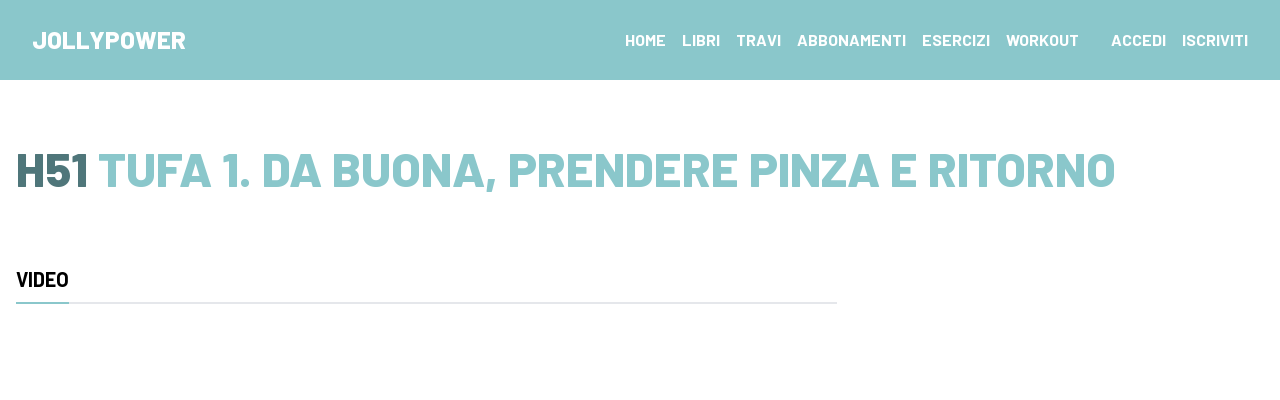

--- FILE ---
content_type: text/html; charset=UTF-8
request_url: https://jollypower.com/esercizi/h51
body_size: 2452
content:
<!doctype html>
<html lang="it">

<head>
      <!-- Google tag (gtag.js) -->
<script async src="https://www.googletagmanager.com/gtag/js?id=G-N50ZYYYEFS"></script>
<script>
  window.dataLayer = window.dataLayer || [];
  function gtag(){dataLayer.push(arguments);}
  gtag('js', new Date());

  gtag('config', 'G-N50ZYYYEFS');
</script>
    <title>Esercizi - Tufa 1. Da buona, prendere pinza e ritorno - Jollypower</title>
<meta name="description" content="Metodi di allenamento fisico e mentale per l'arrampicata sportiva">
  <meta charset="utf-8">
  <meta name="viewport" content="width=device-width, initial-scale=1">
  <meta name="csrf-token" content="KGWsD0eTHHavEgH8MoN7aY1cGFJ6w1RHTRHyfJtV">
  <!-- Fonts -->
  <link href="https://fonts.googleapis.com/css2?family=Barlow:wght@400;700;800&display=swap" rel="stylesheet">
  <!-- Styles -->
  <link rel="preload" as="style" href="https://jollypower.com/build/assets/app-b4a06ad6.css" /><link rel="stylesheet" href="https://jollypower.com/build/assets/app-b4a06ad6.css" />  <link rel="icon" type="image/x-icon" href="https://jollypower.com/favicon.ico">
  <style >[wire\:loading], [wire\:loading\.delay], [wire\:loading\.inline-block], [wire\:loading\.inline], [wire\:loading\.block], [wire\:loading\.flex], [wire\:loading\.table], [wire\:loading\.grid], [wire\:loading\.inline-flex] {display: none;}[wire\:loading\.delay\.shortest], [wire\:loading\.delay\.shorter], [wire\:loading\.delay\.short], [wire\:loading\.delay\.long], [wire\:loading\.delay\.longer], [wire\:loading\.delay\.longest] {display:none;}[wire\:offline] {display: none;}[wire\:dirty]:not(textarea):not(input):not(select) {display: none;}input:-webkit-autofill, select:-webkit-autofill, textarea:-webkit-autofill {animation-duration: 50000s;animation-name: livewireautofill;}@keyframes livewireautofill { from {} }</style>
  <!-- Scripts -->
  <link rel="modulepreload" href="https://jollypower.com/build/assets/app-a567fe9f.js" /><script type="module" src="https://jollypower.com/build/assets/app-a567fe9f.js"></script>  <script src="https://www.google.com/recaptcha/api.js?hl=&render=6LctzR4rAAAAAFMmPsaRcBrGmUd0Yexxk7SOnvZE"></script>
</head>

<body class="flex flex-col min-h-screen font-sans antialiased">
  <header x-data="{ open: false }" class="flex items-center justify-between flex-wrap bg-primary-500 px-4 sm:px-6 lg:px-8 py-2 lg:py-4 flex-none">
  <div class="flex items-center flex-shrink-0 mr-6">
    <h1 class="text-2xl font-extrabold uppercase leading-loose"><a href="https://jollypower.com" class="text-white">Jollypower</a></h1>
  </div>
  <div class="flex items-center justify-center lg:hidden w-10 h-10 -mr-2 text-xl text-white">
    <button x-cloak class="inline-flex items-center justify-center p-2 rounded-md text-white hover:bg-primary-700 focus:outline-none focus:bg-primary-700" @click="open = !open">
      <svg :class="{ 'hidden': open, 'block': !open }" class="h-6 w-6" stroke="currentColor" fill="none" viewBox="0 0 24 24">
        <path stroke-linecap="round" stroke-linejoin="round" stroke-width="2" d="M4 6h16M4 12h16M4 18h16" />
      </svg>
      <svg :class="{ 'hidden': !open, 'block': open }" class="h-6 w-6" stroke="currentColor" fill="none" viewBox="0 0 24 24">
        <path stroke-linecap="round" stroke-linejoin="round" stroke-width="2" d="M6 18L18 6M6 6l12 12" />
      </svg>
    </button>
  </div>
  <div x-cloak :class="{ 'hidden': !open, 'flex': open }" class="w-full mt-4 lg:flex lg:items-center lg:w-auto lg:mt-0">
    <nav class="flex flex-col lg:flex-row space-y-8 lg:space-y-0 lg:space-x-8">
  <div class="flex flex-col lg:flex-row space-y-4 lg:space-y-0 lg:space-x-4">
    <a href="https://jollypower.com" class="text-white uppercase font-bold md:leading-loose">
  Home
</a>    <a href="https://jollypower.com/libro" class="text-white uppercase font-bold md:leading-loose">
  Libri
</a>    <a href="https://jollypower.com/travi" class="text-white uppercase font-bold md:leading-loose">
  Travi
</a>    <a href="https://jollypower.com/abbonamenti" class="text-white uppercase font-bold md:leading-loose">
  Abbonamenti
</a>    <a href="https://jollypower.com/esercizi" class="text-white uppercase font-bold md:leading-loose">
  Esercizi
</a>    <a href="https://jollypower.com/workouts" class="text-white uppercase font-bold md:leading-loose">
  Workout
</a>  </div>
  <div class="flex flex-col lg:flex-row space-y-4 lg:space-y-0 lg:space-x-4">
        <a href="https://jollypower.com/login" class="text-white uppercase font-bold md:leading-loose">
  Accedi
</a>    <a href="https://jollypower.com/register" class="text-white uppercase font-bold md:leading-loose">
  Iscriviti
</a>      </div>
  </nav>
  </div>
</header>
  <main class="flex-1">
    <div class="py-8 sm:py-16">
  <div class="container">
  <h1 class="text-3xl sm:text-5xl font-extrabold text-primary-500 uppercase leading-none"><span class="text-primary-700">H51</span> Tufa 1. Da buona, prendere pinza e ritorno</h1>
</div>
</div>  <div class="container">
  <div class="flex flex-wrap -mx-4">
  <div class="px-4 w-full lg:w-2/3">
  <div >
  <div class="flex items-baseline justify-between border-b-2 border-gray-200 mb-6">
    <h2 class="text-xl font-bold uppercase leading-normal py-2 border-b-2 -mb-2px border-primary-500">Video</h2>
      </div>
</div>          <div class="aspect-w-16 aspect-h-9 mb-4">
            <iframe src="https://www.youtube.com/embed/arwm4wXyJzM" frameborder="0" allow="accelerometer; autoplay; encrypted-media; gyroscope; picture-in-picture" allowfullscreen></iframe>
          </div>
                <div >
  <div class="flex items-baseline justify-between border-b-2 border-gray-200 mb-6">
    <h2 class="text-xl font-bold uppercase leading-normal py-2 border-b-2 -mb-2px border-primary-500">Info</h2>
      </div>
</div>        <div class="flex flex-wrap -mx-4 items-baseline">
  <div class="px-4 w-full lg:w-1/4 mb-2">
  <div class="font-bold text-lg text-primary-500">
      Categoria
    </div>
</div>  <div class="px-4 w-full lg:w-3/4">
  Travi
</div>
</div>        <div class="flex flex-wrap -mx-4 items-baseline mt-4">
  <div class="px-4 w-full lg:w-1/4 mb-2">
  <div class="font-bold text-lg text-primary-500">
      Su cosa agisce
    </div>
</div>  <div class="px-4 w-full lg:w-3/4">
  <ul>
                          <li>Forza braccia</li>
                          <li>Pinzata</li>
                      </ul>
</div>
</div>        <div class="flex flex-wrap -mx-4 items-baseline mt-4">
  <div class="px-4 w-full lg:w-1/4 mb-2">
  <div class="font-bold text-lg text-primary-500">
      Dove eseguirlo
    </div>
</div>  <div class="px-4 w-full lg:w-3/4">
  <ul>
                          <li>Trave - Hangboard</li>
                      </ul>
</div>
</div>        <div class="flex flex-wrap -mx-4 items-baseline mt-4">
  <div class="px-4 w-full lg:w-1/4 mb-2">
  <div class="font-bold text-lg text-primary-500">
      Livello
    </div>
</div>  <div class="px-4 w-full lg:w-3/4">
  7-14
</div>
</div>        <div class="flex flex-wrap -mx-4 items-baseline mt-4">
  <div class="px-4 w-full lg:w-1/4 mb-2">
  <div class="font-bold text-lg text-primary-500">
      Esecuzione
    </div>
</div>  <div class="px-4 w-full lg:w-3/4">
  Partendo appesi, con le mani accoppiate sul primo tondone (I), andare a prendere la canna di destra, in alto (A3), poi tornare accoppiati su (I), quindi andare a prendere la canna di sinistra. Per 3 o 4 lanci ogni lato.  <br />
Variante: dalle liste piccole (1, 2), a prendere la canna in alto e ritorno.
</div>
</div>
</div>
</div>
</div>
  </main>
  <footer class="mt-12 lg:mt-16 py-8 text-gray-500 bg-gray-100 flex-none mt-12">
  <div class="container">
  <div class="flex flex-wrap -mx-4">
  <div class="px-4 w-full mb-4 lg:w-1/3 lg:mb-0">
  <div class="uppercase font-bold mb-2">
          © Jollypower
        </div>
        <div class="mb-2">
          Info: <a href="mailto:info@jollypower.com" class="font-bold">info@jollypower.com</a>
        </div>
        <div class="text-xs">
          Sviluppo: <a href="http://www.lorenzolabellarte.com" class="font-bold">Lorenzo Labellarte</a>
        </div>
</div>      <div class="px-4 w-full lg:w-2/3">
  <div class="font-bold lg:text-right">
          Allenamento fisico, tecnico e mentale per l'arrampicata sportiva
        </div>
</div>
</div>
</div>
</footer>  <script src="/livewire/livewire.js?id=90730a3b0e7144480175" data-turbo-eval="false" data-turbolinks-eval="false" ></script><script data-turbo-eval="false" data-turbolinks-eval="false" >window.livewire = new Livewire();window.Livewire = window.livewire;window.livewire_app_url = '';window.livewire_token = 'KGWsD0eTHHavEgH8MoN7aY1cGFJ6w1RHTRHyfJtV';window.deferLoadingAlpine = function (callback) {window.addEventListener('livewire:load', function () {callback();});};let started = false;window.addEventListener('alpine:initializing', function () {if (! started) {window.livewire.start();started = true;}});document.addEventListener("DOMContentLoaded", function () {if (! started) {window.livewire.start();started = true;}});</script>
</body>

</html>


--- FILE ---
content_type: text/html; charset=utf-8
request_url: https://www.google.com/recaptcha/api2/anchor?ar=1&k=6LctzR4rAAAAAFMmPsaRcBrGmUd0Yexxk7SOnvZE&co=aHR0cHM6Ly9qb2xseXBvd2VyLmNvbTo0NDM.&hl=en&v=PoyoqOPhxBO7pBk68S4YbpHZ&size=invisible&anchor-ms=20000&execute-ms=30000&cb=fd4rsi6ez6jb
body_size: 48868
content:
<!DOCTYPE HTML><html dir="ltr" lang="en"><head><meta http-equiv="Content-Type" content="text/html; charset=UTF-8">
<meta http-equiv="X-UA-Compatible" content="IE=edge">
<title>reCAPTCHA</title>
<style type="text/css">
/* cyrillic-ext */
@font-face {
  font-family: 'Roboto';
  font-style: normal;
  font-weight: 400;
  font-stretch: 100%;
  src: url(//fonts.gstatic.com/s/roboto/v48/KFO7CnqEu92Fr1ME7kSn66aGLdTylUAMa3GUBHMdazTgWw.woff2) format('woff2');
  unicode-range: U+0460-052F, U+1C80-1C8A, U+20B4, U+2DE0-2DFF, U+A640-A69F, U+FE2E-FE2F;
}
/* cyrillic */
@font-face {
  font-family: 'Roboto';
  font-style: normal;
  font-weight: 400;
  font-stretch: 100%;
  src: url(//fonts.gstatic.com/s/roboto/v48/KFO7CnqEu92Fr1ME7kSn66aGLdTylUAMa3iUBHMdazTgWw.woff2) format('woff2');
  unicode-range: U+0301, U+0400-045F, U+0490-0491, U+04B0-04B1, U+2116;
}
/* greek-ext */
@font-face {
  font-family: 'Roboto';
  font-style: normal;
  font-weight: 400;
  font-stretch: 100%;
  src: url(//fonts.gstatic.com/s/roboto/v48/KFO7CnqEu92Fr1ME7kSn66aGLdTylUAMa3CUBHMdazTgWw.woff2) format('woff2');
  unicode-range: U+1F00-1FFF;
}
/* greek */
@font-face {
  font-family: 'Roboto';
  font-style: normal;
  font-weight: 400;
  font-stretch: 100%;
  src: url(//fonts.gstatic.com/s/roboto/v48/KFO7CnqEu92Fr1ME7kSn66aGLdTylUAMa3-UBHMdazTgWw.woff2) format('woff2');
  unicode-range: U+0370-0377, U+037A-037F, U+0384-038A, U+038C, U+038E-03A1, U+03A3-03FF;
}
/* math */
@font-face {
  font-family: 'Roboto';
  font-style: normal;
  font-weight: 400;
  font-stretch: 100%;
  src: url(//fonts.gstatic.com/s/roboto/v48/KFO7CnqEu92Fr1ME7kSn66aGLdTylUAMawCUBHMdazTgWw.woff2) format('woff2');
  unicode-range: U+0302-0303, U+0305, U+0307-0308, U+0310, U+0312, U+0315, U+031A, U+0326-0327, U+032C, U+032F-0330, U+0332-0333, U+0338, U+033A, U+0346, U+034D, U+0391-03A1, U+03A3-03A9, U+03B1-03C9, U+03D1, U+03D5-03D6, U+03F0-03F1, U+03F4-03F5, U+2016-2017, U+2034-2038, U+203C, U+2040, U+2043, U+2047, U+2050, U+2057, U+205F, U+2070-2071, U+2074-208E, U+2090-209C, U+20D0-20DC, U+20E1, U+20E5-20EF, U+2100-2112, U+2114-2115, U+2117-2121, U+2123-214F, U+2190, U+2192, U+2194-21AE, U+21B0-21E5, U+21F1-21F2, U+21F4-2211, U+2213-2214, U+2216-22FF, U+2308-230B, U+2310, U+2319, U+231C-2321, U+2336-237A, U+237C, U+2395, U+239B-23B7, U+23D0, U+23DC-23E1, U+2474-2475, U+25AF, U+25B3, U+25B7, U+25BD, U+25C1, U+25CA, U+25CC, U+25FB, U+266D-266F, U+27C0-27FF, U+2900-2AFF, U+2B0E-2B11, U+2B30-2B4C, U+2BFE, U+3030, U+FF5B, U+FF5D, U+1D400-1D7FF, U+1EE00-1EEFF;
}
/* symbols */
@font-face {
  font-family: 'Roboto';
  font-style: normal;
  font-weight: 400;
  font-stretch: 100%;
  src: url(//fonts.gstatic.com/s/roboto/v48/KFO7CnqEu92Fr1ME7kSn66aGLdTylUAMaxKUBHMdazTgWw.woff2) format('woff2');
  unicode-range: U+0001-000C, U+000E-001F, U+007F-009F, U+20DD-20E0, U+20E2-20E4, U+2150-218F, U+2190, U+2192, U+2194-2199, U+21AF, U+21E6-21F0, U+21F3, U+2218-2219, U+2299, U+22C4-22C6, U+2300-243F, U+2440-244A, U+2460-24FF, U+25A0-27BF, U+2800-28FF, U+2921-2922, U+2981, U+29BF, U+29EB, U+2B00-2BFF, U+4DC0-4DFF, U+FFF9-FFFB, U+10140-1018E, U+10190-1019C, U+101A0, U+101D0-101FD, U+102E0-102FB, U+10E60-10E7E, U+1D2C0-1D2D3, U+1D2E0-1D37F, U+1F000-1F0FF, U+1F100-1F1AD, U+1F1E6-1F1FF, U+1F30D-1F30F, U+1F315, U+1F31C, U+1F31E, U+1F320-1F32C, U+1F336, U+1F378, U+1F37D, U+1F382, U+1F393-1F39F, U+1F3A7-1F3A8, U+1F3AC-1F3AF, U+1F3C2, U+1F3C4-1F3C6, U+1F3CA-1F3CE, U+1F3D4-1F3E0, U+1F3ED, U+1F3F1-1F3F3, U+1F3F5-1F3F7, U+1F408, U+1F415, U+1F41F, U+1F426, U+1F43F, U+1F441-1F442, U+1F444, U+1F446-1F449, U+1F44C-1F44E, U+1F453, U+1F46A, U+1F47D, U+1F4A3, U+1F4B0, U+1F4B3, U+1F4B9, U+1F4BB, U+1F4BF, U+1F4C8-1F4CB, U+1F4D6, U+1F4DA, U+1F4DF, U+1F4E3-1F4E6, U+1F4EA-1F4ED, U+1F4F7, U+1F4F9-1F4FB, U+1F4FD-1F4FE, U+1F503, U+1F507-1F50B, U+1F50D, U+1F512-1F513, U+1F53E-1F54A, U+1F54F-1F5FA, U+1F610, U+1F650-1F67F, U+1F687, U+1F68D, U+1F691, U+1F694, U+1F698, U+1F6AD, U+1F6B2, U+1F6B9-1F6BA, U+1F6BC, U+1F6C6-1F6CF, U+1F6D3-1F6D7, U+1F6E0-1F6EA, U+1F6F0-1F6F3, U+1F6F7-1F6FC, U+1F700-1F7FF, U+1F800-1F80B, U+1F810-1F847, U+1F850-1F859, U+1F860-1F887, U+1F890-1F8AD, U+1F8B0-1F8BB, U+1F8C0-1F8C1, U+1F900-1F90B, U+1F93B, U+1F946, U+1F984, U+1F996, U+1F9E9, U+1FA00-1FA6F, U+1FA70-1FA7C, U+1FA80-1FA89, U+1FA8F-1FAC6, U+1FACE-1FADC, U+1FADF-1FAE9, U+1FAF0-1FAF8, U+1FB00-1FBFF;
}
/* vietnamese */
@font-face {
  font-family: 'Roboto';
  font-style: normal;
  font-weight: 400;
  font-stretch: 100%;
  src: url(//fonts.gstatic.com/s/roboto/v48/KFO7CnqEu92Fr1ME7kSn66aGLdTylUAMa3OUBHMdazTgWw.woff2) format('woff2');
  unicode-range: U+0102-0103, U+0110-0111, U+0128-0129, U+0168-0169, U+01A0-01A1, U+01AF-01B0, U+0300-0301, U+0303-0304, U+0308-0309, U+0323, U+0329, U+1EA0-1EF9, U+20AB;
}
/* latin-ext */
@font-face {
  font-family: 'Roboto';
  font-style: normal;
  font-weight: 400;
  font-stretch: 100%;
  src: url(//fonts.gstatic.com/s/roboto/v48/KFO7CnqEu92Fr1ME7kSn66aGLdTylUAMa3KUBHMdazTgWw.woff2) format('woff2');
  unicode-range: U+0100-02BA, U+02BD-02C5, U+02C7-02CC, U+02CE-02D7, U+02DD-02FF, U+0304, U+0308, U+0329, U+1D00-1DBF, U+1E00-1E9F, U+1EF2-1EFF, U+2020, U+20A0-20AB, U+20AD-20C0, U+2113, U+2C60-2C7F, U+A720-A7FF;
}
/* latin */
@font-face {
  font-family: 'Roboto';
  font-style: normal;
  font-weight: 400;
  font-stretch: 100%;
  src: url(//fonts.gstatic.com/s/roboto/v48/KFO7CnqEu92Fr1ME7kSn66aGLdTylUAMa3yUBHMdazQ.woff2) format('woff2');
  unicode-range: U+0000-00FF, U+0131, U+0152-0153, U+02BB-02BC, U+02C6, U+02DA, U+02DC, U+0304, U+0308, U+0329, U+2000-206F, U+20AC, U+2122, U+2191, U+2193, U+2212, U+2215, U+FEFF, U+FFFD;
}
/* cyrillic-ext */
@font-face {
  font-family: 'Roboto';
  font-style: normal;
  font-weight: 500;
  font-stretch: 100%;
  src: url(//fonts.gstatic.com/s/roboto/v48/KFO7CnqEu92Fr1ME7kSn66aGLdTylUAMa3GUBHMdazTgWw.woff2) format('woff2');
  unicode-range: U+0460-052F, U+1C80-1C8A, U+20B4, U+2DE0-2DFF, U+A640-A69F, U+FE2E-FE2F;
}
/* cyrillic */
@font-face {
  font-family: 'Roboto';
  font-style: normal;
  font-weight: 500;
  font-stretch: 100%;
  src: url(//fonts.gstatic.com/s/roboto/v48/KFO7CnqEu92Fr1ME7kSn66aGLdTylUAMa3iUBHMdazTgWw.woff2) format('woff2');
  unicode-range: U+0301, U+0400-045F, U+0490-0491, U+04B0-04B1, U+2116;
}
/* greek-ext */
@font-face {
  font-family: 'Roboto';
  font-style: normal;
  font-weight: 500;
  font-stretch: 100%;
  src: url(//fonts.gstatic.com/s/roboto/v48/KFO7CnqEu92Fr1ME7kSn66aGLdTylUAMa3CUBHMdazTgWw.woff2) format('woff2');
  unicode-range: U+1F00-1FFF;
}
/* greek */
@font-face {
  font-family: 'Roboto';
  font-style: normal;
  font-weight: 500;
  font-stretch: 100%;
  src: url(//fonts.gstatic.com/s/roboto/v48/KFO7CnqEu92Fr1ME7kSn66aGLdTylUAMa3-UBHMdazTgWw.woff2) format('woff2');
  unicode-range: U+0370-0377, U+037A-037F, U+0384-038A, U+038C, U+038E-03A1, U+03A3-03FF;
}
/* math */
@font-face {
  font-family: 'Roboto';
  font-style: normal;
  font-weight: 500;
  font-stretch: 100%;
  src: url(//fonts.gstatic.com/s/roboto/v48/KFO7CnqEu92Fr1ME7kSn66aGLdTylUAMawCUBHMdazTgWw.woff2) format('woff2');
  unicode-range: U+0302-0303, U+0305, U+0307-0308, U+0310, U+0312, U+0315, U+031A, U+0326-0327, U+032C, U+032F-0330, U+0332-0333, U+0338, U+033A, U+0346, U+034D, U+0391-03A1, U+03A3-03A9, U+03B1-03C9, U+03D1, U+03D5-03D6, U+03F0-03F1, U+03F4-03F5, U+2016-2017, U+2034-2038, U+203C, U+2040, U+2043, U+2047, U+2050, U+2057, U+205F, U+2070-2071, U+2074-208E, U+2090-209C, U+20D0-20DC, U+20E1, U+20E5-20EF, U+2100-2112, U+2114-2115, U+2117-2121, U+2123-214F, U+2190, U+2192, U+2194-21AE, U+21B0-21E5, U+21F1-21F2, U+21F4-2211, U+2213-2214, U+2216-22FF, U+2308-230B, U+2310, U+2319, U+231C-2321, U+2336-237A, U+237C, U+2395, U+239B-23B7, U+23D0, U+23DC-23E1, U+2474-2475, U+25AF, U+25B3, U+25B7, U+25BD, U+25C1, U+25CA, U+25CC, U+25FB, U+266D-266F, U+27C0-27FF, U+2900-2AFF, U+2B0E-2B11, U+2B30-2B4C, U+2BFE, U+3030, U+FF5B, U+FF5D, U+1D400-1D7FF, U+1EE00-1EEFF;
}
/* symbols */
@font-face {
  font-family: 'Roboto';
  font-style: normal;
  font-weight: 500;
  font-stretch: 100%;
  src: url(//fonts.gstatic.com/s/roboto/v48/KFO7CnqEu92Fr1ME7kSn66aGLdTylUAMaxKUBHMdazTgWw.woff2) format('woff2');
  unicode-range: U+0001-000C, U+000E-001F, U+007F-009F, U+20DD-20E0, U+20E2-20E4, U+2150-218F, U+2190, U+2192, U+2194-2199, U+21AF, U+21E6-21F0, U+21F3, U+2218-2219, U+2299, U+22C4-22C6, U+2300-243F, U+2440-244A, U+2460-24FF, U+25A0-27BF, U+2800-28FF, U+2921-2922, U+2981, U+29BF, U+29EB, U+2B00-2BFF, U+4DC0-4DFF, U+FFF9-FFFB, U+10140-1018E, U+10190-1019C, U+101A0, U+101D0-101FD, U+102E0-102FB, U+10E60-10E7E, U+1D2C0-1D2D3, U+1D2E0-1D37F, U+1F000-1F0FF, U+1F100-1F1AD, U+1F1E6-1F1FF, U+1F30D-1F30F, U+1F315, U+1F31C, U+1F31E, U+1F320-1F32C, U+1F336, U+1F378, U+1F37D, U+1F382, U+1F393-1F39F, U+1F3A7-1F3A8, U+1F3AC-1F3AF, U+1F3C2, U+1F3C4-1F3C6, U+1F3CA-1F3CE, U+1F3D4-1F3E0, U+1F3ED, U+1F3F1-1F3F3, U+1F3F5-1F3F7, U+1F408, U+1F415, U+1F41F, U+1F426, U+1F43F, U+1F441-1F442, U+1F444, U+1F446-1F449, U+1F44C-1F44E, U+1F453, U+1F46A, U+1F47D, U+1F4A3, U+1F4B0, U+1F4B3, U+1F4B9, U+1F4BB, U+1F4BF, U+1F4C8-1F4CB, U+1F4D6, U+1F4DA, U+1F4DF, U+1F4E3-1F4E6, U+1F4EA-1F4ED, U+1F4F7, U+1F4F9-1F4FB, U+1F4FD-1F4FE, U+1F503, U+1F507-1F50B, U+1F50D, U+1F512-1F513, U+1F53E-1F54A, U+1F54F-1F5FA, U+1F610, U+1F650-1F67F, U+1F687, U+1F68D, U+1F691, U+1F694, U+1F698, U+1F6AD, U+1F6B2, U+1F6B9-1F6BA, U+1F6BC, U+1F6C6-1F6CF, U+1F6D3-1F6D7, U+1F6E0-1F6EA, U+1F6F0-1F6F3, U+1F6F7-1F6FC, U+1F700-1F7FF, U+1F800-1F80B, U+1F810-1F847, U+1F850-1F859, U+1F860-1F887, U+1F890-1F8AD, U+1F8B0-1F8BB, U+1F8C0-1F8C1, U+1F900-1F90B, U+1F93B, U+1F946, U+1F984, U+1F996, U+1F9E9, U+1FA00-1FA6F, U+1FA70-1FA7C, U+1FA80-1FA89, U+1FA8F-1FAC6, U+1FACE-1FADC, U+1FADF-1FAE9, U+1FAF0-1FAF8, U+1FB00-1FBFF;
}
/* vietnamese */
@font-face {
  font-family: 'Roboto';
  font-style: normal;
  font-weight: 500;
  font-stretch: 100%;
  src: url(//fonts.gstatic.com/s/roboto/v48/KFO7CnqEu92Fr1ME7kSn66aGLdTylUAMa3OUBHMdazTgWw.woff2) format('woff2');
  unicode-range: U+0102-0103, U+0110-0111, U+0128-0129, U+0168-0169, U+01A0-01A1, U+01AF-01B0, U+0300-0301, U+0303-0304, U+0308-0309, U+0323, U+0329, U+1EA0-1EF9, U+20AB;
}
/* latin-ext */
@font-face {
  font-family: 'Roboto';
  font-style: normal;
  font-weight: 500;
  font-stretch: 100%;
  src: url(//fonts.gstatic.com/s/roboto/v48/KFO7CnqEu92Fr1ME7kSn66aGLdTylUAMa3KUBHMdazTgWw.woff2) format('woff2');
  unicode-range: U+0100-02BA, U+02BD-02C5, U+02C7-02CC, U+02CE-02D7, U+02DD-02FF, U+0304, U+0308, U+0329, U+1D00-1DBF, U+1E00-1E9F, U+1EF2-1EFF, U+2020, U+20A0-20AB, U+20AD-20C0, U+2113, U+2C60-2C7F, U+A720-A7FF;
}
/* latin */
@font-face {
  font-family: 'Roboto';
  font-style: normal;
  font-weight: 500;
  font-stretch: 100%;
  src: url(//fonts.gstatic.com/s/roboto/v48/KFO7CnqEu92Fr1ME7kSn66aGLdTylUAMa3yUBHMdazQ.woff2) format('woff2');
  unicode-range: U+0000-00FF, U+0131, U+0152-0153, U+02BB-02BC, U+02C6, U+02DA, U+02DC, U+0304, U+0308, U+0329, U+2000-206F, U+20AC, U+2122, U+2191, U+2193, U+2212, U+2215, U+FEFF, U+FFFD;
}
/* cyrillic-ext */
@font-face {
  font-family: 'Roboto';
  font-style: normal;
  font-weight: 900;
  font-stretch: 100%;
  src: url(//fonts.gstatic.com/s/roboto/v48/KFO7CnqEu92Fr1ME7kSn66aGLdTylUAMa3GUBHMdazTgWw.woff2) format('woff2');
  unicode-range: U+0460-052F, U+1C80-1C8A, U+20B4, U+2DE0-2DFF, U+A640-A69F, U+FE2E-FE2F;
}
/* cyrillic */
@font-face {
  font-family: 'Roboto';
  font-style: normal;
  font-weight: 900;
  font-stretch: 100%;
  src: url(//fonts.gstatic.com/s/roboto/v48/KFO7CnqEu92Fr1ME7kSn66aGLdTylUAMa3iUBHMdazTgWw.woff2) format('woff2');
  unicode-range: U+0301, U+0400-045F, U+0490-0491, U+04B0-04B1, U+2116;
}
/* greek-ext */
@font-face {
  font-family: 'Roboto';
  font-style: normal;
  font-weight: 900;
  font-stretch: 100%;
  src: url(//fonts.gstatic.com/s/roboto/v48/KFO7CnqEu92Fr1ME7kSn66aGLdTylUAMa3CUBHMdazTgWw.woff2) format('woff2');
  unicode-range: U+1F00-1FFF;
}
/* greek */
@font-face {
  font-family: 'Roboto';
  font-style: normal;
  font-weight: 900;
  font-stretch: 100%;
  src: url(//fonts.gstatic.com/s/roboto/v48/KFO7CnqEu92Fr1ME7kSn66aGLdTylUAMa3-UBHMdazTgWw.woff2) format('woff2');
  unicode-range: U+0370-0377, U+037A-037F, U+0384-038A, U+038C, U+038E-03A1, U+03A3-03FF;
}
/* math */
@font-face {
  font-family: 'Roboto';
  font-style: normal;
  font-weight: 900;
  font-stretch: 100%;
  src: url(//fonts.gstatic.com/s/roboto/v48/KFO7CnqEu92Fr1ME7kSn66aGLdTylUAMawCUBHMdazTgWw.woff2) format('woff2');
  unicode-range: U+0302-0303, U+0305, U+0307-0308, U+0310, U+0312, U+0315, U+031A, U+0326-0327, U+032C, U+032F-0330, U+0332-0333, U+0338, U+033A, U+0346, U+034D, U+0391-03A1, U+03A3-03A9, U+03B1-03C9, U+03D1, U+03D5-03D6, U+03F0-03F1, U+03F4-03F5, U+2016-2017, U+2034-2038, U+203C, U+2040, U+2043, U+2047, U+2050, U+2057, U+205F, U+2070-2071, U+2074-208E, U+2090-209C, U+20D0-20DC, U+20E1, U+20E5-20EF, U+2100-2112, U+2114-2115, U+2117-2121, U+2123-214F, U+2190, U+2192, U+2194-21AE, U+21B0-21E5, U+21F1-21F2, U+21F4-2211, U+2213-2214, U+2216-22FF, U+2308-230B, U+2310, U+2319, U+231C-2321, U+2336-237A, U+237C, U+2395, U+239B-23B7, U+23D0, U+23DC-23E1, U+2474-2475, U+25AF, U+25B3, U+25B7, U+25BD, U+25C1, U+25CA, U+25CC, U+25FB, U+266D-266F, U+27C0-27FF, U+2900-2AFF, U+2B0E-2B11, U+2B30-2B4C, U+2BFE, U+3030, U+FF5B, U+FF5D, U+1D400-1D7FF, U+1EE00-1EEFF;
}
/* symbols */
@font-face {
  font-family: 'Roboto';
  font-style: normal;
  font-weight: 900;
  font-stretch: 100%;
  src: url(//fonts.gstatic.com/s/roboto/v48/KFO7CnqEu92Fr1ME7kSn66aGLdTylUAMaxKUBHMdazTgWw.woff2) format('woff2');
  unicode-range: U+0001-000C, U+000E-001F, U+007F-009F, U+20DD-20E0, U+20E2-20E4, U+2150-218F, U+2190, U+2192, U+2194-2199, U+21AF, U+21E6-21F0, U+21F3, U+2218-2219, U+2299, U+22C4-22C6, U+2300-243F, U+2440-244A, U+2460-24FF, U+25A0-27BF, U+2800-28FF, U+2921-2922, U+2981, U+29BF, U+29EB, U+2B00-2BFF, U+4DC0-4DFF, U+FFF9-FFFB, U+10140-1018E, U+10190-1019C, U+101A0, U+101D0-101FD, U+102E0-102FB, U+10E60-10E7E, U+1D2C0-1D2D3, U+1D2E0-1D37F, U+1F000-1F0FF, U+1F100-1F1AD, U+1F1E6-1F1FF, U+1F30D-1F30F, U+1F315, U+1F31C, U+1F31E, U+1F320-1F32C, U+1F336, U+1F378, U+1F37D, U+1F382, U+1F393-1F39F, U+1F3A7-1F3A8, U+1F3AC-1F3AF, U+1F3C2, U+1F3C4-1F3C6, U+1F3CA-1F3CE, U+1F3D4-1F3E0, U+1F3ED, U+1F3F1-1F3F3, U+1F3F5-1F3F7, U+1F408, U+1F415, U+1F41F, U+1F426, U+1F43F, U+1F441-1F442, U+1F444, U+1F446-1F449, U+1F44C-1F44E, U+1F453, U+1F46A, U+1F47D, U+1F4A3, U+1F4B0, U+1F4B3, U+1F4B9, U+1F4BB, U+1F4BF, U+1F4C8-1F4CB, U+1F4D6, U+1F4DA, U+1F4DF, U+1F4E3-1F4E6, U+1F4EA-1F4ED, U+1F4F7, U+1F4F9-1F4FB, U+1F4FD-1F4FE, U+1F503, U+1F507-1F50B, U+1F50D, U+1F512-1F513, U+1F53E-1F54A, U+1F54F-1F5FA, U+1F610, U+1F650-1F67F, U+1F687, U+1F68D, U+1F691, U+1F694, U+1F698, U+1F6AD, U+1F6B2, U+1F6B9-1F6BA, U+1F6BC, U+1F6C6-1F6CF, U+1F6D3-1F6D7, U+1F6E0-1F6EA, U+1F6F0-1F6F3, U+1F6F7-1F6FC, U+1F700-1F7FF, U+1F800-1F80B, U+1F810-1F847, U+1F850-1F859, U+1F860-1F887, U+1F890-1F8AD, U+1F8B0-1F8BB, U+1F8C0-1F8C1, U+1F900-1F90B, U+1F93B, U+1F946, U+1F984, U+1F996, U+1F9E9, U+1FA00-1FA6F, U+1FA70-1FA7C, U+1FA80-1FA89, U+1FA8F-1FAC6, U+1FACE-1FADC, U+1FADF-1FAE9, U+1FAF0-1FAF8, U+1FB00-1FBFF;
}
/* vietnamese */
@font-face {
  font-family: 'Roboto';
  font-style: normal;
  font-weight: 900;
  font-stretch: 100%;
  src: url(//fonts.gstatic.com/s/roboto/v48/KFO7CnqEu92Fr1ME7kSn66aGLdTylUAMa3OUBHMdazTgWw.woff2) format('woff2');
  unicode-range: U+0102-0103, U+0110-0111, U+0128-0129, U+0168-0169, U+01A0-01A1, U+01AF-01B0, U+0300-0301, U+0303-0304, U+0308-0309, U+0323, U+0329, U+1EA0-1EF9, U+20AB;
}
/* latin-ext */
@font-face {
  font-family: 'Roboto';
  font-style: normal;
  font-weight: 900;
  font-stretch: 100%;
  src: url(//fonts.gstatic.com/s/roboto/v48/KFO7CnqEu92Fr1ME7kSn66aGLdTylUAMa3KUBHMdazTgWw.woff2) format('woff2');
  unicode-range: U+0100-02BA, U+02BD-02C5, U+02C7-02CC, U+02CE-02D7, U+02DD-02FF, U+0304, U+0308, U+0329, U+1D00-1DBF, U+1E00-1E9F, U+1EF2-1EFF, U+2020, U+20A0-20AB, U+20AD-20C0, U+2113, U+2C60-2C7F, U+A720-A7FF;
}
/* latin */
@font-face {
  font-family: 'Roboto';
  font-style: normal;
  font-weight: 900;
  font-stretch: 100%;
  src: url(//fonts.gstatic.com/s/roboto/v48/KFO7CnqEu92Fr1ME7kSn66aGLdTylUAMa3yUBHMdazQ.woff2) format('woff2');
  unicode-range: U+0000-00FF, U+0131, U+0152-0153, U+02BB-02BC, U+02C6, U+02DA, U+02DC, U+0304, U+0308, U+0329, U+2000-206F, U+20AC, U+2122, U+2191, U+2193, U+2212, U+2215, U+FEFF, U+FFFD;
}

</style>
<link rel="stylesheet" type="text/css" href="https://www.gstatic.com/recaptcha/releases/PoyoqOPhxBO7pBk68S4YbpHZ/styles__ltr.css">
<script nonce="VSjtETxp_AT1jWQzQNY8Vg" type="text/javascript">window['__recaptcha_api'] = 'https://www.google.com/recaptcha/api2/';</script>
<script type="text/javascript" src="https://www.gstatic.com/recaptcha/releases/PoyoqOPhxBO7pBk68S4YbpHZ/recaptcha__en.js" nonce="VSjtETxp_AT1jWQzQNY8Vg">
      
    </script></head>
<body><div id="rc-anchor-alert" class="rc-anchor-alert"></div>
<input type="hidden" id="recaptcha-token" value="[base64]">
<script type="text/javascript" nonce="VSjtETxp_AT1jWQzQNY8Vg">
      recaptcha.anchor.Main.init("[\x22ainput\x22,[\x22bgdata\x22,\x22\x22,\[base64]/[base64]/[base64]/[base64]/[base64]/[base64]/[base64]/[base64]/[base64]/[base64]\\u003d\x22,\[base64]\\u003d\x22,\x22w4tzV8ODRV/CnMKoYmtZM8OWEnLDrcOJZyLCh8KCw7HDlcOzI8KLLMKLRU94FBHDh8K1NhXCkMKBw6/CusOmQS7ChgcLBcKyPVzCt8O7w7wwIcKuw5R8A8KyMsKsw7jDmMKuwrDCosOHw4ZIYMKMwpQiJRMKwoTCpMO+PgxNVw13woUkwoByccKDQMKmw59aGcKEwqMJw7hlwobChnIYw7Vsw4MLMX8/wrLCoHRcVMOxw5tUw5obw5lpd8OXw6jDmsKxw5AQecO1I2rDojfDo8O5wpbDtl/CnGPDl8KDw4zClTXDqhjDmhvDosK0wobCi8ONKsKNw6cvMcOKfsKwOMOeO8Kew6Qsw7oRw6nDoMKqwpBEP8Kww6jDnhFwb8Kww5N6wocWw417w7xUdMKTBsOXB8OtIR0kdhVHQj7DvifDp8KZBsOMwodMYwgrP8OXwpHDvirDl2RlGsKow5XCp8ODw5bDuMK/NMOsw6/DvTnCtMOdwqjDvmYsJMOawoRQwpgjwq1/[base64]/[base64]/DhMKKwqAkaX8Dw50LwoMNe8OcPcOJwrTCoS7CkWvCosKBVCpTZcKxwqTCnMOSwqDDq8KINCwUTRDDlSfDkcKtXX8wR8Kxd8ONw5zDmsOeDsKkw7YHasK4wr1LMsOZw6fDhwp4w4/DvsKkXcOhw7EQwrRkw5nCk8O1V8Kdwr1qw43DvMOxM0/DgHFYw4TCm8OTRD/CkhvCjMKeSsOLIhTDjsKxU8OBDgA6wrA0KsKNa3cDwpcPezQ5w5k9wrZzJMKwLcOIw5tqbHzCpnHClyE1woTDtMKkwqdAV8Kfw5bDkynDmQfChlR/EsKHw5fCrgPCicO2AsKRHsKvw4g6wpB5FVRpGmvDhsOWPhPCnsOXwqTCisOVCn0zFsKzw5w9wqTCk2x+VCFjwrQIw70CdkMMXcOzw5VAclvDlWXCnyo/wr3CjMOKw508w57DvyZ0w6nCmcKlQcOeMzo3S1wfwqPDgyPDqkFRTTzDlsONcsK6w6YHw5BfGMK+wp/DnQrDmBlzwooZRMO9asKEw5zCo3lswpxWeifDtMKow5rDtWXDqMOJwqBww4k+PWnCplVwbVfCmFjCgcKTH8KVG8KfwqHCj8OEwrZOLsOMw4FaS1vDpsKuaRbCqh8EMnbDvsOow7/Cu8O4wpFEwrLCiMKMw4JYw4p9w4o+w6/[base64]/egjDkMO9w6JrfRfCicKJY3ZfwoAGdsOdw5cOw5LDgSXChxPCiDvCncOzIMKhw6DDoADDssKDwqjCjXYrOcOcCMKYw4LCm2nDtMKmQMKTw73Dk8K9HGECw47DlVLCrw3Dkkc+VsO/[base64]/DtlQgw6DCiEEDw7HDhydKwpkww5vCnS3DjF13K8K5wqVCGcOWDsKTD8Kjwo4Aw6LCsArCkcOPOlocOg/Dt2nCgAxAwrB2YcO9OklfVcOewpzCqFlywplGwrfCugFmw4fDn0M9RzfCocO8wrk8cMO4w47CqcORwp5pB23CsH8vFVoTJ8OXC1V0dnbClcObaRN4RFJhw6bCj8Oawq/CncOPdlcXJsKjwrIqwrQKw6/DrcKOAQnDpRV8dcOTfhXCqcK+DDPDjMOqccKdw41cwrjDmDvDoX3CsjTCt1XCtmzDl8K0PT8Nw5J1w6weLcKYd8KXYyBVIxHCiznDh0nDjXfDgl7DhsKzwr1KwrjCuMKWCVPDvj/Co8KePgnDhG/DnsKIw50yPcK0GE0Zw53Cq2TDl03DpMKARsOzwovDlz9cYlXCgyHDr3bCiGgkeirCh8OCwpEIw4bDgMKPc1XCnRdHZTHCmMOPwoTCs3HCocOoJS/DpcO0LkZMw7N0w5zDlMKoT2/DscOyFzsoZ8KIBw7DkAXDoMOKEUPCuG4HNcK7w77DmsK6XsKRw5nDr14Xwp9twrRrGADCicO/CMKwwrBWNk9qLBBdIsKAJSVCUH/[base64]/DssKkaVVZPMOfwqDDucKhw7TCpj/DtsOoEX3CvsKNw4MQwq7CoBLDhMOAK8O+w602ODMlworCgA9HbB3DrlgaUBI2w4wCwq/DvcOmw69OOHkkOxl7wo/DpWLCk3gcGcK6IgHDmcO/QiDDhD/[base64]/[base64]/w7LClMO1w4XCuRFHwrnDu8OawoV2w5Erw6sgHV4Dw4XClMKOHzPCpMOyQQPDlkrDkcO2NBEwwp8uwrwcw49ow4XChjVSw51ZN8O9w79twp3DoSNyZcOwwpvDvcOaC8OEWiBIfVcJUTPDjMORG8OES8Otw5trN8OLWMODOsKNMcKvw5fDoC/[base64]/Dok1VNcOPw7xkVsO/Y0BPwr9MbmrCn8OYc8OiwoTDjVDDqyIjw6lRdcK3wrDDmHJeXsOYw5JNEsOswrBEw7TCtsKqCDrCqMKCHxzDnHdJwrAWVsOfE8OgDcKEwp8Xw7/CvTxTw7M1w5wlw70pwoZZScK9I0Z7wqBgw7tbDizDkcO3w53CqTYpw7lhVcO8w7HDh8KjTzN2wqnCk0XCiCTDlcKsfxYxwrbCsl0Aw4/Cgz5/UGHDmMOdwqA1wpvClsOTwp95wrgUHMO1w5PCrlfDi8OGwozCiMOPwpd9w6kdAz3DvBdCwqp9w5pxJ1vCqippXsOzVjdoTBvDg8OWwp7ChEHDqcOew59lR8KiBMKfw5Uyw43Dq8OZTsKJw4hPw5Q2w50aQVzDgQl8wrw2w7YgwrfDucOGLsO9wp7DjDw4w68/[base64]/CtiU5dEHCtTUAwoF9w6x4d003KMOwwqnChMKqwpx5w6PDpcKnABjCksOJwr9twpzCtk/CicOeGAHChMK2w7xRw4glwprCqMKAwpoUw6LCmG/DjcOFwq1lGjbCusKBYUbDjnwsZF/CmMOIMcKgasOfw411KMKzw7BaR2FZNQzCrl0NRUwHw5h2FgwKCRJ0TEYawoY5w7Uww587w7DCoCQrw74Pw7dXXcOMwoJbSMKKbMOKw5AowrBJX19lwp5CNsKww4Viw4fDuHRFw6NsQMKXfTJMwqPCscOzcMKBwqINCzIGGcKcNFHDkC9/wp/[base64]/w7Eqw73Dr8OFwpjCk8K+w6towovDrMKHw5HDq8KMwrDDujHCqGdULQlgwq3ChsONwq4+QlBPbEfDuH5GO8KLwoRgw6DDjcObw5rDr8ONwr0Fw4kRU8OLw5AiwpReeMO2w4/DmSbChMKBw4/DrMOmTcKDLcOtwoZBP8OHQMO5VnrCi8Kfw6TDoyzCqMKXwrETwpnCgcOKwpvCrHB/w7DCn8OXR8OLZsOuJ8OCLcOTw69Rw4fCqcOCw5zCusKaw57DgMOLN8Kpw5cTwoh4FsK1w4lywpjDri4SRnMNw7AAwr1yElpSecKTw4XDkMKdw4zDmnLDvz5nIcOccsKBbMOsw6LDm8O/fSTCoHZ3I2jDtsOoP8KtKmRaK8KtPUjCiMOYFcKBwqvCqsO/NMKFw6fDmmXDjXTDqEXCo8OIw4bDlsK4HW4SAFd9FwjCksO5w7rCssKCwrXDtsOUZcKBGSp1Mn0rwrcaecOBKizDrsKewqIdw4DCgHsmwozCrcOswrLCiyPDisK0w4bDh8OIwpd2wqdiLMKBwrLDmsKZecOgOsOew6/CucOcFFvCpC7DmF3CsMOXw4VgGUhiDcOywr4TFMKZwr7DusOIfRTDkcOFTMKLwoLCisKFHMK4GWsZcyXDlMK0TcK2OERLw6XCrx81BsKtGAVAwr/[base64]/AMOWwpEofxYVFQHDv8O7PyzCksOwwppnIMOlwqrDncOWa8Oka8KQwqzCmMKfwp7DmjxqwqbCn8OPH8Oge8KKTMOyAHHDhzbDjsOyMMKSLzhfw514wqLCsRXDm0sMW8KtCk3DnGIRwpVvUk7DhHrCrXPCgXDCqsO/[base64]/w77CpwbDlgptwp3DmMOMfMO/w5XCo8OGw7p2R8Orw5zDvMKRC8KswqYNSMKoXFzDvsO/[base64]/CkCNHwr/DlU3DthoLFwrDlFMpIQLDusO1V8KEw7IXw5sGw54AbCt+DnTDkMKSw4bCkllww7/ChxTDnyzDn8Ksw68WM2QXXsKTw5zDhMKMQ8OIw49NwrFXw4deG8Owwr9Kw7Ehwq5AKsOFLCVfQ8KAw6QdwpvDgcOkw6Qww5bDgiPDvDzCncKQX0VaJsOrTcOvOW08w7Fow4l7woE/[base64]/DmMKfUMKkwpHDosOGBMKww4HCosOvwrFBw4IZDsKHw40Lwp0HH0d4NnZqJ8KwPx/DgMKuKsORccKuwrI6w4diFwk5PMO5wrTDuRkIJ8KCwqTCjcOBwqbDhycCwr7Ck1dUwq81w4Nrw6fDoMO0wpJ3d8K1HX4RCxLDnSw2w4VSPAJaw5LCmsOWwo7Co30nwo7DmsOLMwLCgMOww6HCoMOFwq/CqGjDlsKZVcOLNcKawprDrMKYw6nCjcOpw7HCvcKMwoNreA06wqHCjl7ChQhiRcKtfsK3wr3Ch8OmwpFvwpTDgsKywoQdTA4QPxZMw6JVw6rDncKeUsKWGFDCscKPwrbCg8ODfcK/AsOwXsKwJ8KqelTCox/ChxPCjUrCtsOXaAnDkHHCiMO/w6Uyw4/DpAkgw7LDpcOnSsOdQERKVlhzw4h8RcKdwozDpEBwc8KiwrUrwq0CEHnCilxHdk08WhPCj3xVTiDDlTLDu39fwoXDvUZ/[base64]/CjEnChcKHMsOjOCEAw7TDtcOOwq7CmV0QI8OfBsOewpHCmk/CqBXDgWnDgRbClTdkIMK/KH1aYBR0wrZyYcOew48cV8KHQ0gjeEbDhATCgMOjC1rCghIyYMKuI2/Cs8OwJGjDsMOnEsOqAj0Kw4fDiMOHfT7CmsO1K0LDiGdlwpNTwoRUwpsFwosAwqg5IVzDn3fDusOnHScKHAHCuMK6wpkNNVHCncOKbQ/CmT/DmcKeAcKWD8KKX8Osw4dKwqvDvUXCkDjDsRktw57DscKmXygww4F8QsODV8KIw55vG8OKG2NLXEtIwoc0NyvDkA/CssOUKVTDqcO6w4PDn8KAEGATwozCosKJw7bCv0jCjj0iWDVFHMKiK8OpD8OeIcKrwp4Bw7/CmsKsL8OlWAPDsGgYwrwnQcKXwq/[base64]/ClxFqF17DkGdDF0vCnlZ7w5LDjsOowrY/[base64]/CusOVw5gVY8OcT2zCisOyJl07w5MUCh82RcOCUcKVGGHDsW45RU3ChXBNwpJvO2bChsKgAcOQworDqWXCosOVw5jCncKRNSo1wqXCvMKlwo59woRaLcKhNMOFR8OUw49+wqrDihfCk8OxQkjCs2/[base64]/DkEjDq0jDmQAsRMO1bMK+QMOVM30lWmgTwqQMwpDCtykTRsKPwqrDpsO/w4cWVMOhasKQw4gYwow3IMK/w7/DoSrDt2fCoMOeMFTCh8KXMsOgwrXDrExHRF3CrHPCnsKWw7YhIcO3EMOpwrlvwp0MYEjCucKlD8K8LAFDw5vDoEt0w596TzjCvhJmw5djwrZ7woYMTSfCsXLCq8OswqTCn8OCw7/CqEnChsOrwrJmw5F7w5JxXMK9QcOgQsKXMgXCscOWwpTDrVrCsMK5wqYzw4DCtF7Dg8KMwr7DlcOiworClsOGU8KPJsO1fVsMwroxw5kwLV/[base64]/ChyA7w6bDp8OaaGPCt8Onw6rCoMOwWA9Pwq7CrRNKGW4MwpjDr8OMwo/CvmpTMHrDrRrDi8KRK8OHBkZTw4bDgcKZVcK/wrtnw4hjw5PDi2LCnmE7HSzDhcKMVcKPw5A8w7fDsnvDkXcqw5fChnrCssKJeVA6RT9MaBvDlHtFw63DkG/DlMK9w7/CsR3Ch8OIRsKGwqjCv8OnAsOMExHDvQUsW8OTH1nDl8KxEMKKP8KXwpzCmsKxwqlTwoHCmEnCiRdaenViLUrDlWLDn8O/ccO1w4vCmcKVwoDCjMOVwrt1dlIKHBkrQ1kuYsOYwofCmAHDhXYPwrl9w4PCg8K/[base64]/Cm04bw4UHw6QmJxM6MWXCusKHIHjCrsK9VsK1cMOgwpVSdMKZTlsbw4nDinHDnl8Hw7EXUAVJw7F0woXDo0zDt2s2EkNuw7XDo8K9w7EKwrEDG8O4wpYawpTCqcOIw7TDtRXDnsONw6vCiFYoDm7DrsKBw6F7L8OQw65/[base64]/wpoVwpYSw4HDpFbCscOwwqbCtl/DosK5eWwXwrEuw6lGf8KMwr4sXMKVw4vDhzfDinLDjDB7w7RqwpDDukrDnsKMbcO+wqnCl8Kuw40mLxTDoCVwwqV2wrpwwoo3w6RcAcKHMgHClcOww7rCssKCZltIw719ejZWw6fDi1HCuGIebsOXCF3DnzHDq8KXwpfDqy4hw5PCvcKnw7c2fcKZwq/DnVbDpG3DmFocwrLDrnHDv3EED8OLFsKtwpnDmSvDjiXDh8KNw7wAwpVbWcOjwocLwqg6ZMK/w7srMMKlCXxJMcKlGcObV11kw4s9w6XCuMOWwrU4w6jCoDHCtgZiXk/CrmTDvMOlw7AnwqvCjz7DtwBhwobDoMKQw4bCjyArwp/DqlTCm8KSQsKIw4vCnsOHwqXDqhQXwp1ZwpHDtcODFcKZw67CrD8wEzNyUsKEwpVNQwwewq1zUsK4w5bClMOOHw/Ds8OBZcKaR8KcL0orw5LCn8K+aSvCtsKDKnHCk8KyesK3w5QjegvCucKAwo7Cl8OwCMK0w70ywop8JE0SKQFYw6fCvsKSdV1aEcOYw7vCsMOXwo1bwq/[base64]/FhfCpsK6a8KqwrtJw7fCtg9Awp0rDzrDuzx5w6IKGj5te0XDt8KXwqzDp8OBWBdAw5jCiksgVsOdWgh8w6MgwoXCt27CoVjDs2TCtMOtw5Esw7hfw7vCrMOEScOKVGTCoMKqwoZQw5lUw59mw6Npw6wIwocAw7gPNhh/w5Q/C0c/cRbDvk8bw5rDv8K5w4/CgMK4ZsOZYsOsw6wSwo5/bzfCgnwJbylFwoLDlTMxw5rCisK9w544diF7wqzCpMKdU3/Cn8KGNsK4NSzDkWcJBz/DjcOvSHd/ecKQIWzDrcKtKMKmUzbDn2o8w6zDgcK4P8OOwpvDhBXCq8KbSU/Chk5Zw6Rdwr9HwoZTVsOMHlpTUD0/[base64]/w4ECwqXCt33CrltcaxQ5w73CmcOww7JAwoIJwozDqsKNHDHDjMK8wrU6wpN0FcOecj/CpcO6wrfCisOKwqDDvmk1w7XDnisTwr4IfkbCocO0dw9MRQUBOsOaesOBEHJNMsKww7TDondwwqotJ0nDkzUBw4vCh0PDtsOcBSN9w4nCuXhvwpjCpRlnUHrCgjrCnh/DssO/w7fDj8OzX3DDlw3DqMOIDRNrw6TChllwwp4QccKiF8OART56wqxfXsKmDkwzw68/wp7DvcK4R8O+Vy/[base64]/DghcXZ8OVDTNeY8KBw5c0Q8OZdMKrw5/ClcKceSZRFDjDusKrVcK5DW8dW2TCnsOaDmNxFGMJw5Izw6NbIMOYwoBuw53Dgx9nQmTCvMKIw6EBwp5ZIhkWw57DtMKAF8KhUgLCucOcw4/Cr8KHw43DvcKYwonCiCHDmcKrwrsiwp/CicK/[base64]/[base64]/AkF2w65RKcO3w6lEw63Cs3/Cg8KtOMKTwpvCvWfDh2HCpsOdU1VMw7g6ciHDsHbDpwXCq8KUXjApwrvDkUzClcO/w5vDncKvAQ4jVsONwrLCrzrDocKmD39kw5Nfw57DsVrCqzZcC8O4w7/CkcOiMBnDssKdXxfCscOsUmLCjMOHQBPCuWEsFMKRScOEw5vCqsK/wp3CknnDisKcwp9/Y8OhwoVawp7CjmfCmynDjcOVMRHCvFXCksOLc1XDhMOUwqrChm9bfcKrUF/ClcKpT8KJa8Kqw5oewoBQw73CkMK+wqfCrMKXwoUCwpPCmcOow6/[base64]/QHfCqXg0AG3Dth7DsMKSwoA1bm5nIMOOwprDoHddw7HCgcOlw5pBw6B5w48Xwq4ZN8KFwqzCscOYw6sKIgtuYsKRTHvCq8KWUcKpw6USw7UXw69yRk1gwp7CisONw6LDr1RzwoZkwpEiwrkXwpPCsB7CoQvDs8OUSwjCh8OXSH3CqsKxEGvDrcO/U35rWSxnwrLCogwdwog8w6ppw5obw6VEd3fCjWoXT8O+w6fCq8KQY8K0UE7DhV8rw5k/wpvCtcOQS3tfw7TDrsK6O0rDvcK0w6/CnkDCkMKKwpMqBMKXwo9pYz3CsMK5wpzDlnvCvzDDlMOuIkbCmMOSdybDpcKhw60XwofDhAFHwrvCu3zCrivCncO+w4PDkkoEw5TDpMK4wovDn3LCsMKFwrvDmsOxWcK0OUkzJ8OaYGZ0LUAPwpt/[base64]/DosO0wqpFPMKAw6fDj8KIw68bJcKuXMOIK1vDoDDCpcKdw7JPZ8OQL8KdwrAoDcKow7TClh0Ew6HDjD3DoyMaMg8RwpZ6O8K8wqLDkVDDt8O7wrjDsAZfHsKZeMKaGlrDpTnCiDgHHTnDtQ5iYcOhAlHCu8OgwrMPHQnCnz/DqRnCmsOzGMK/[base64]/bSlhw73Cng3Cmw7DiRTChCBvDMKeLHckw4lfwozDrcKpw4fDgsKsFS9Ww7bDpnJVw5BWcDtATTPChwXCj0PCsMOOwqcZw5jDncKAw51AAhwAf8OOw4rCuC7Dn2fCu8OWGcKHwpzCinnCosK8A8KLw6Q6MwQCX8OYw6VOBQ3DsMOvV8KDwp/Dp24KAXzCiCd2wpFIw73CsBPCoSMxwp/DvcKGw5AXwpDCt0QZBMONKEsZwqskGcKgYXjCmMKYcwXDp3M4wpRCZMKcIMO0w6lJWsKiTgTDqVRvwrgpwqkvVHt/[base64]/DssOZwr/CkcKhciXCh8Kww6F2w7rCrzkjDMKYwrtjCQPDlsONE8OmD3bChnwcZ0tNa8O+QcKHw7MeBMO4wq/CszZ8w5jCpsOTw5PDpsKgwprDqMKTN8K/TsOJwrhyWcKgw6BTHMO3w6fCi8KCWMOtw5I0IsKywo5BwprCjcKPDsOqHVnDsTMbYcKDw6AUwqBtw4Juw7VRwrnCowtZVMKDG8OFwqE1worDr8OZIsODdyzDh8KWw47ChMKHwocmJsKvwrDDpjQqBcKNwqwAfXNiXcOzwr1pFzpGwpYewpxBwp/DjMKYw4wtw41Rw4vClgZOUcO/[base64]/[base64]/DimDCiG7DlDzDnMKlw4VEw7TCrMOiwqgCw6c/XFo3wpgzScO8ZsOYYMKgwoAMw7Mzw4fClgvDicKxT8Kiw6jChsOTw6dXS27CrjTCpsOxwqfCohc0QBx2wqBdD8KVw4ZHU8ObwqZKw6JuUMOAKCZBwpTDrcKrL8Onw40TZx3Cp1rCiBzCoEkocyrChl/[base64]/Dr8KwGwfDlEB1DBXDpsO2wqfDr8Olw7DCph7CusK4eB3CsMKzwpoLw43Dlmtqw6MuRMKlYMKRwpnDjMKGfm1Lw7DCgAgsNB4jYsK6w6JibMOXwo/DmFDChTtObsOoOgXCucKzwrrDtMKuwoHDjUdFZygcQGFfFcK+w7p3fmTDjsKwIsKcRxDCjAvCpWHDk8Kjw6jDuyrCqMK8wpfChMK9TMOvbMK3FE/CpD1iT8KSw53Cl8KNwpHDm8Kew7B9wrlBw4XDisKkQMKHwpHCm1bCicKHf1vDmsO5wrsVGQPCocK/FcO2B8K8w7LCocK6eCzColbCm8Ofw5YlwrQ3w5VjIBwOCiJfwr/Cuh/[base64]/Dm3zCrmHDncKuGktgW8Kpw5LDr8KQHGtLw5XClsKTwpt+B8O+w6rDtntqw6rDvysHwrTCkxplwrR/LMKGwrUCw611VcO9RzbCuRRAQMKCwqLCrcOAw7jCssOFw4RlahfCuMONwqvCvwNVdsO2wrB4a8Olw75PQsO7woXDngdEw5AywpPCrRgaQcOiw6LDisOyPcKvwo/DtsK/fsOvwrPCvCxSX1IMSA3CiMO2w6x8H8O5D0Bpw6zDsn3DuiPDuHkhSsKcwpMzD8KuwoMZw7TDrsO/EWrDu8KEV3rCvyvCs8OiCsOcw6rCikBTwqbCrMOswpPDvsKTwqXCon0fHcOYCE93w5bCmMK0wqDDscOqwrnDqcKVwrU8w4JKZcKdw6DChDcNVjYAw7MjNcK2wo/CkcKJw5ZawrjDscOoUsOIwpTCg8OtUWTDqsKpwrghw5AWwpVqYkFLwqFlNiwjDMOuNi/DrgcJP1Izwo/Dj8Ohe8OIcMO2w4Fbw45cw6vDpMKJwpXClsOVMjfDuUjDrQdnVTXCnMOFwps5ZDN1wpfCpnREw63Cp8O/IMOUwoo6wpFsw6dTw4hRwoPDvhTCpwjDnEzDpgjDtUgqN8OcVMORfHXCsyXCiwB5fsK4woDCtMKbw5EpR8OmA8O3wpvCuMOqDEXDqMOlwp8vwrVkw7DCrcKvQ0rClcK6L8OOw5TChMK/wo8mwpsMLQXDnsKqe3XCoD3Csk4pTh10YcOsw47CqENnG1XDrcKMH8OXesOtOiM8aRk0AinChmTDr8Kew5TChMKdwpthw7jDlTXCpw/Duz3CkcOVw7/CvsOXwpMXwp0OCzoIbnoVw7jDok/DmwLCizjCosKnOyAmclFpwqMnwqZSXsKkw7tmRljDkcK8wo3CjsKhcMOHS8Kyw67Ci8KWwrDDoRbCkcO7w77DlMKqBUo6wrLCgMOuw7HDujk7w5LChsOCwoPCljtfwr4FJsKyDBnDvcKdwoI6a8KhfkPCuXwnLFpXO8KMw4JdcFLDo0TDgBZiJA58Dy/Cm8O3woLClFnCsAsUMA9fwqoIFlITw7DCuMKfwqYdw7B0w7XDkMKYwrENw60nwo3Dhj3CtSfCpcKmwqvDoz7CljrDncOawpxywqxjwp1/HMOKwonDsg0bXMKgw6AxfcOHFsOXaMKrXB93F8KDV8OHLXkqUyYNwpo3w6DDgEpkScKPKR8QwpZaZUHCm0DCtcOswroUw6PCtMKgwoDCoE/[base64]/wpBfwr/Ctkl7BMO2wroXRSbDrcKCw6/DvMK8wqZUw6jCmE4UYsK5w41CVhDDk8OVasKlwr3DksOjQsOuQcKmwrFSfGQ0wovDggUKDsONworCsGU8UcK2wr5Kwr8YJhgKwqojYwhJw79jwolkSAApw43DgMO+w4Y8wp5HNl/DpsKAMibDoMKpCcKAwrvDvDNSeMKwwqocw50+w6R5wrItAWfDqBvDicKdJcOAw7Mwd8Kbwq/CicO4wo0qwr8pST0awrjCpsO5H2FYTQ/[base64]/DgQQDw4HDohHDiMKkKELDtCzDmQ/CkhljCsKVH0/DqzZEw7dyw51fwpfDtUMpwqUDwonDpsKiwpp1wr3DtcOqCRE0NMKwUsOLAMOSwpTCn1DCoDvCnzpMwqjCrFfDu3ASVMKNw4/CvsKiwr/[base64]/ClhrDg25KwpF/VsKqdBR1w7rDosOhQVwEYxnCtcKcE0jDljXDncK+ecORRGshwohPWcKawqPDqTB8KcOrOcK3KHvCvMOkw4hOw4jDgWHDq8KKwrA5TRAew6nDksOlw7ozw5VuZcOyYWUywqLDicOMYUnCrz/DpF9zF8KQw714FcOKZlBPwo3DqiBgZ8K1d8Oiw6TChcOmFMOtwo7DjE7Dv8OjDDNbazFmfFbDsQXCt8KsLsKdJ8ONbmXCrFIsR1ceNsOQwqkww77Dk1VSLHs6E8ORwpNSHkJATCp9w5dKwqgALXkFMcKow4ZVwrwzXiRHC1VWKjHCm8OuHG8gwrDCqMK/[base64]/[base64]/DncOBwoMWRmbCgCovfMK7UsOtfsKqMcKpc8Otw6QdUinDh8OxasO+YHY1K8OAwrsNw6vCnMKYwoESw6/Ct8O7w4HDnmJYbQIXQQxLXG/Ds8KJwofCqsK2V3FBJEDDk8KrGjoOw7h9TEp+w5YfXRlcJsKrw4vCjCluK8OOasKGTsKew7EGw57DmTBpw6bDhcO4b8OVQsKQC8Oawrgnby/Cm13CoMK4d8OVPTXChUExMzB6wosowrDDucK+wqFfesOQwpJDw67CsjBnwrHDtBLCqMObNRNlwpx0D31Kw7DClFTDk8KEP8OLUzF1acOQwqDCmxvCg8Kff8KjwoHCkmnDinsKPcKqBE7Ch8K9woYWwpzDrW7DkQ5lw7liLRPDicKcXsO/[base64]/wobCvMKkK8KyXjLCuSVSTFzCpsKlFX7Di1nCoMO7wofDpcKsw4wvVmXCvH/CsgMBwq13EsKPJ8KRLXjDncKEwoAswoxqVFvCjUrDvsKALyo1QCgrd1vCsMOfw5M8wo/Co8OOwrEyPHo0H2xLX8OnUcKfw5t7dMOXw780wpIWw6/DqR3CpxzClMKGb1sOw7/CqgEHw5bDucKNw7JIwrJEScKBwrMaPsKbw6Q/w7XDicORY8Kxw4XDhsOTHsKdFcK+aMOpLnfClQnDnDJEw77CpxEGDmPCgcKWLcO1w65+wrAFU8OMwqHDq8KzQgPCoyJCw7LDsjzDl1gvwolVw7jClHMvbgplw6PDsm10wrbDpsKPw40Kwpg7w4DCmsK2d3RlDQrCmkhcRcORLMOXRW/[base64]/CgRHCu8OKZcOGTcK6w7tDwoTCjjhII1x6w4x0wpRBAGdHfUdxw6w/w4lpw7nDnnMZA3PCp8Kpw4Rfw4osw63CkcKww6PDh8KRTsOZVwFwwqVnwqI6w7cDw5gdwrbDjDnCsgjCisOfw604NUJ4woXDrcK+aMOFRHw/[base64]/CsnDDq3wpVEvDkTZ3w6k+OMOyw7k2w78hwrArw5xlw6liH8O+w7sUw7/CpGc1VXXDicOHS8OoKMOGw48FIMODYTTChGI2wrTCmwPDs1k/[base64]/MjRwPsOOw7XDvMKawpLDhMOIWcOWwosdfsKbw4rDiMKzwpXDgFwUWAXDi34iwprCmFXDqjIhwpcvL8OEwonDkMOFwpbCusOSDVzDrSMlwrnDtMOBM8Onw5krw7rDjW3Cky/Dn3PDl11hasKDFR7DhzEyw4zDgCBhwrYmwp9tbWvDmcKrKcOGccOcZsO1eMOUd8KHTXNKOsKmDsONdklTwrLCplXCiTPCqCbCkFLDtXt7wrwEMMOQUFMiwrPDgTZQJErCqlkYwo7DulLDisKpw4LDvkYHw7HDsCgtwq/CmcO1wqrDssKgGlHCvsKZaw8Vwqs5wqRcwqXDj0nCrSHDmCJ3WsKhwogOcsKJwo09UlvDncKWPAIlEsKtw7rDnynCqQQADHVVw4rCi8OXfcOGw7towo0Fwp8Ew7k+d8Ksw6jCqsO8LDnDnMOAwoTCg8OXD13CrcKTwoTCuk3DqUTDosO/XyckWsKkw5RGw5XDpHDDkcObBcKMejbDg1rDnMKDLMOadWE1w4RHWMOBwowPVsOLHgV8wqfCl8Oyw6dVwqgRNj/Dngx/w7vDvsKrwr3DsMKuwqxYFQvCucKYNVIDwpTCisK+AjEKAcOBwpXCnDLDoMOARkgMwqvDuMKJFMO3UWzCk8Obw73DvMKSw67DqUoiw6ZkfElJwoFlD0ooP33Di8O3A0/Ctg3Co0nDjsOjIGXCncK8FjnCnXzCmVEFEcOJwrfDqF7DhQtiL2rCtTrDvsK4wpFkHVg7McOWGsKxw5LCocOnfVHDnzTDlMKxBMOGw4nCj8KCOnPCimbDow8vwoDCicO9R8O4ZRI7IE7DoMO9Z8OYLsKJUXTCocKLM8OtRD/[base64]/D8OGw6jDrsK5w6HDlHMZJ0Yqw53CpTDCk341w5UFLGgDwqoLWMKHwrI3wqzDscKSI8KWCHtGRXLCpMOINzxbT8O2woczPMOYw4jDlHI9bMKlPcOYw6fDlgPDh8OGw5V8JcOzw5/DvS9owrfCtMO0wpdtAzl8K8OeVSzCvFplwpJ8w7TChgjCihnDrsKMw48MwpXDnmbClcK1w7nCvSfDmMOOasOlwpIMXmrCisKwTTwKw6dmw5fCosKxw6HDpMOFcsK3woMbRgfDnsOifcKneMOSVMOrwqXCvwnCsMKew4/CjWd7cmNfw7oKZzXCj8K3IWt0PVFHw6wdw5LDj8OjCh3DgMO6NEbCtcObw4HCp2bCscK6QMOfccKqwot8wolvw7/DljzCsFfCs8KLw59Le3R7F8OPwpvDknrDrsK2RhXDn349wqLCr8KawrsewrPDtcKQwovDj0/[base64]/ChRDDpcO+w5UlJ8O1YsKGZcKAXMK+wrsFw4pcwoRfAMOKwrLDjcKWw7dQwpzDuMO9wrpewpMawrUow4zDhQN+w4EBw6zDi8KfwofCnw3CpV3CqRXDnhnDksOFwonDi8KTwp9APwxkA1YxX1HCg0LDgcOPw7fDucKiesK3w69OGj3Ctm0rS2HDp1FKVsOUGMKDBG/Cv1TDu1PCmV7CgTfCncOfBVpMw6zDssOfPWHCpsKRNcO7wqtTwoLDhMOkwrfCo8O/w5XDj8OHS8KSVl/CrcOEUXgfw7vDq2LCi8KFKsOowrZXwqzDu8OSwrwAwpPCkWMLYsOvw6Q9NU4hd208WlAVB8Oww51FLlrDoELCsRAfGX7CqsKiw7RIYlpHwqEjRm5VLFJ9w4Q8w7hYwpRAwpHCuh/Cm1PCvk7Clh/DsxFpODtGJVbCuUlPIsKvw4vDi1TChMK6UMOmOMOZw7XDjsKBNcKyw5FnwprDkjLCusKbdmQPDGMawrYoMDoQw5hawoJkAMKcEMOgwqx+NnHCjxrCt0fDpcOOw4R/Ui1pwrTDuMKzPsOwDMKHwq3Cs8OAemhXMAnCh1HCoMKEbcO7asK+DHfCjMKka8O7T8KPAsOmw6fDlgjDr1hSe8OCwrbDkxLDqCAyw7PDnMO9w6LCmsKRBH3CocKtwo4hw6zCt8O+w7zDlBvDicOdwpTDlhLCt8KXwqTDpmjDjMKzMU7CssKqw5LDjz/DjFbDrB4Hw4FDPMOoKMOjw7jCjjfCp8OJw4kLSMK2wozDqsKZQWpowozDunDDq8KxwqJOwq8fOMKhM8KuKsOOeDk9wqhmMsK0woTCo0nCkjVAwoTCksKOF8Orw4EBGMKoeBdVwqAsw4VlP8KZIcOveMKCAzNMwo/CncKwN0ItPwx6JT15a2PCl3ZZBsKAS8OlwpTCrsKDcgYwRMK4JDM4Q8KWw6fCtwJKwpRnXxTCo0JJd3rDnMO1w4fDpMKFLgvCnygCMwXDmybDj8KeHGnChVMwwqjCgsKjwpLDuznDrVIfw4bCqsOKwpg7w6PCoMKnfMOCLcKww4XCiMKYCDI/FV3CgsOULcOkwokKBMKDHFLDtMORO8KjazzDkVLCucOAw5jDhTHCosKfUsOlw6PCqWEMUgrDqnIowrTCr8K0fcO6FsKnIMKdwr3DimPDkMKDw6TCucOsYnR0w7zDnsKTwqfDjEcMRsODwrLCuUxmw7/[base64]/DuybDjMOawo/CjwDChsOpMz9zwqJCw64nwpPDp8OqVCsSwqULwoZJXcKRX8OHfMOpQnV4UMKoE2/[base64]/EsOfIMKjc8K8N8Orw43DtWoRwpDCpzB6wpEaw4Yow7nDs8KFwpDDgH3CrGTCnMOnBDfDlgfCkMOMC1xiw7dCw7XDu8OUw4h6AjjCt8OqM2FfK3gTL8OZwrV3wrhIMDRXw4sFw5zCtcOlw4jClcOvwpNVNsOZw6hAw7HCuMOdw6N9Z8OIRSrDjsKSwolHMsKyw6rCnMO/[base64]/[base64]/DokfCon03w5kDwonDrsK8wpXDhnpAfgFpf8OPGcO6HMOrw6XDnSBNwqHCgMOAdDAORsOwWMKYwq7DvMO+bibDp8OFw4E+w6VzTi7CtMOTZUXCuTFFw6LCpsK/dcKowp7CgBwzw53DjsKoGsOsBMO9wrMxB3bCmysVZxhFwpzCuyUdOcOAwpbCiSHCisO/woQ0VSHCqWPCvcOVwrlcKkBTwqc/a2TCihzClsOjDhU0wrHCvTQ/XgJaXXNhdjDCtmJBw7Uyw5x7A8KgwoheVsONYMKzwqlewo0yeTg7w6TDtFo9w7t/PsKew5MswoXChljCizAFScOVw51UwrdEXsKiwpLDkhXDiRfDjcK2wrzDqmhFHi54w7PDmT8fw6/ChDHCqkjCiWsNwrtQd8Kiw60hwroBw6RnGsK7wpbDh8OPw6xLCx3DkMO/[base64]/DhW/[base64]/[base64]/Cq8KAw5zDtMK3JsKDwrLCkDIScsOXwpLClcOvMk7DmXAmHsOPAm1qw4bDocOOQHnDlXQ8D8OywqJzP31seB/DlMK6w65oQ8OjLk3CvCHDp8KVw4hCwpBxwoHDr0vDrRAWwqXCuMKZwrpQSMKmU8OxAw7Cg8KEMnI1wr9EBFo8amzCtMKiwqcJbE5GM8KowqvCkn3CkMKcw79Vwo1cwozDqMOTDksfA8OoADLCjDDDkMOyw55AOF3CvMKERU3DqsKyw7wzw7Rxwol4J2/DrMOjM8KSRcKSfmhVwpLDhlY9DU/CgF5OE8KkETpCwpLCscKXHzTDlcK0McOcwpnCj8OHLsO1wog/woXDrcKLI8OVw7HDjMKcWcK5EF/CkzTChjA8c8KTwqPDrcK+w4Nqw4QCAcOMw457GDTDhyZiJMOLRcK9WR00w4JtWsOgfsK6wojCj8K+wqB0ch/CnMKqw73Cox3DuT/DmcOsCsKkwojCm2LDl0HDkXLClF4GwqwbZMOdw7jCoMOWw4M6wqXDnMOhcig2w6cuaMOHOzt8wo8iwrrDnQEELwnDkg/ClMKiw6tAZMKuwr08w6UOw6jCgcKDaF95wrbCqE4gcsOuH8KmN8K3wr3CoU1AQsK5wrvCvsOWLFdmw4zDj8KNwoACdMObw7/CtzoGSl7DqxDDnMOIw5Auw5DDkcKfwq/[base64]/CjlQjd2sewrAhHsKgwqRow7IvUFJNasOTXkLCmcOHDU5bwpTDn2LCuGjDgzTDk093WUIAw7pPw7/Do1HCoy3DsMOmw6AjwoPCpR0yUjcVwpjCr3tVUCRgDyHCmcOEw5YIwqE4w4VPA8KmJcO/w648wpI7YS/DqcOQw5Z4w6TDgCgwwpg6WMK9w4bDkcKtV8KmOnHCucKQwpTDkyR7AngVw41+G8KkQsKCYT3DjsOWwrLDhcKgWsO1BUwGPkddwq/DryAewpzDuFHCh1UGwo/CjcOrw67Dmi7CkMKyBE4DGsKlw7vCnEBdwr3DisO3wozDqMKAHz/Cl0YeKjhEawzDhyrCiGnDiX0Jwqgfw63CuMOHQQMFw4fDi8Oyw6EWAmfCnMKyDcOkYcO3QsKywpUhVVgVw50XwrHDjk7CpMKeZcKEw7vDrMKZw7/DjDZRQWhIw7V5DcKTwrQvAyvDmTTCocOnw7vDksK/w7/CvcKJOXfDgcK3wqDCjnLCrsOAIFTCs8O/wqfDoGPCmwwtwrAHw67DicOkQnZpGGXCtsOywofCgcKuccObS8OfCMKbfcKjMMO/UCDClgxAB8KHwq3DrsKzw7HCukwRKcKTwrDDncOZZk0CwqLDi8KgMnzDp2wJBng\\u003d\x22],null,[\x22conf\x22,null,\x226LctzR4rAAAAAFMmPsaRcBrGmUd0Yexxk7SOnvZE\x22,0,null,null,null,1,[21,125,63,73,95,87,41,43,42,83,102,105,109,121],[1017145,913],0,null,null,null,null,0,null,0,null,700,1,null,0,\[base64]/76lBhnEnQkZnOKMAhk\\u003d\x22,0,1,null,null,1,null,0,0,null,null,null,0],\x22https://jollypower.com:443\x22,null,[3,1,1],null,null,null,1,3600,[\x22https://www.google.com/intl/en/policies/privacy/\x22,\x22https://www.google.com/intl/en/policies/terms/\x22],\x2273FXeXBhXWqRanQVskicxJjacMvn48zjUMaU8q2n3Gc\\u003d\x22,1,0,null,1,1768823442579,0,0,[173,234,167],null,[221,182,38],\x22RC-P9w1PiTG5KkWZg\x22,null,null,null,null,null,\x220dAFcWeA4DNRqKGL5vOZH4NfkDhpp7xwKUACn6wGncUpomsfCkUud1DTgeSznHGmNMTxrNdN8O611pSZNvcUY-SV2NcOVp_2Jdhw\x22,1768906242433]");
    </script></body></html>

--- FILE ---
content_type: application/javascript; charset=utf-8
request_url: https://jollypower.com/build/assets/app-a567fe9f.js
body_size: 36337
content:
var er=!1,tr=!1,ae=[],rr=-1;function Uo(e){jo(e)}function jo(e){ae.includes(e)||ae.push(e),ko()}function zn(e){let t=ae.indexOf(e);t!==-1&&t>rr&&ae.splice(t,1)}function ko(){!tr&&!er&&(er=!0,queueMicrotask(Ho))}function Ho(){er=!1,tr=!0;for(let e=0;e<ae.length;e++)ae[e](),rr=e;ae.length=0,rr=-1,tr=!1}var Oe,Pe,Ke,qn,nr=!0;function Wo(e){nr=!1,e(),nr=!0}function zo(e){Oe=e.reactive,Ke=e.release,Pe=t=>e.effect(t,{scheduler:r=>{nr?Uo(r):r()}}),qn=e.raw}function un(e){Pe=e}function qo(e){let t=()=>{};return[n=>{let i=Pe(n);return e._x_effects||(e._x_effects=new Set,e._x_runEffects=()=>{e._x_effects.forEach(o=>o())}),e._x_effects.add(i),t=()=>{i!==void 0&&(e._x_effects.delete(i),Ke(i))},i},()=>{t()}]}var Kn=[],Vn=[],Jn=[];function Ko(e){Jn.push(e)}function Gn(e,t){typeof t=="function"?(e._x_cleanups||(e._x_cleanups=[]),e._x_cleanups.push(t)):(t=e,Vn.push(t))}function Vo(e){Kn.push(e)}function Jo(e,t,r){e._x_attributeCleanups||(e._x_attributeCleanups={}),e._x_attributeCleanups[t]||(e._x_attributeCleanups[t]=[]),e._x_attributeCleanups[t].push(r)}function Qn(e,t){e._x_attributeCleanups&&Object.entries(e._x_attributeCleanups).forEach(([r,n])=>{(t===void 0||t.includes(r))&&(n.forEach(i=>i()),delete e._x_attributeCleanups[r])})}var Rr=new MutationObserver(Fr),Tr=!1;function Cr(){Rr.observe(document,{subtree:!0,childList:!0,attributes:!0,attributeOldValue:!0}),Tr=!0}function Xn(){Go(),Rr.disconnect(),Tr=!1}var De=[],Bt=!1;function Go(){De=De.concat(Rr.takeRecords()),De.length&&!Bt&&(Bt=!0,queueMicrotask(()=>{Qo(),Bt=!1}))}function Qo(){Fr(De),De.length=0}function R(e){if(!Tr)return e();Xn();let t=e();return Cr(),t}var Nr=!1,ft=[];function Xo(){Nr=!0}function Yo(){Nr=!1,Fr(ft),ft=[]}function Fr(e){if(Nr){ft=ft.concat(e);return}let t=[],r=[],n=new Map,i=new Map;for(let o=0;o<e.length;o++)if(!e[o].target._x_ignoreMutationObserver&&(e[o].type==="childList"&&(e[o].addedNodes.forEach(a=>a.nodeType===1&&t.push(a)),e[o].removedNodes.forEach(a=>a.nodeType===1&&r.push(a))),e[o].type==="attributes")){let a=e[o].target,s=e[o].attributeName,u=e[o].oldValue,c=()=>{n.has(a)||n.set(a,[]),n.get(a).push({name:s,value:a.getAttribute(s)})},l=()=>{i.has(a)||i.set(a,[]),i.get(a).push(s)};a.hasAttribute(s)&&u===null?c():a.hasAttribute(s)?(l(),c()):l()}i.forEach((o,a)=>{Qn(a,o)}),n.forEach((o,a)=>{Kn.forEach(s=>s(a,o))});for(let o of r)if(!t.includes(o)&&(Vn.forEach(a=>a(o)),o._x_cleanups))for(;o._x_cleanups.length;)o._x_cleanups.pop()();t.forEach(o=>{o._x_ignoreSelf=!0,o._x_ignore=!0});for(let o of t)r.includes(o)||o.isConnected&&(delete o._x_ignoreSelf,delete o._x_ignore,Jn.forEach(a=>a(o)),o._x_ignore=!0,o._x_ignoreSelf=!0);t.forEach(o=>{delete o._x_ignoreSelf,delete o._x_ignore}),t=null,r=null,n=null,i=null}function Yn(e){return Je(_e(e))}function Ve(e,t,r){return e._x_dataStack=[t,..._e(r||e)],()=>{e._x_dataStack=e._x_dataStack.filter(n=>n!==t)}}function ln(e,t){let r=e._x_dataStack[0];Object.entries(t).forEach(([n,i])=>{r[n]=i})}function _e(e){return e._x_dataStack?e._x_dataStack:typeof ShadowRoot=="function"&&e instanceof ShadowRoot?_e(e.host):e.parentNode?_e(e.parentNode):[]}function Je(e){let t=new Proxy({},{ownKeys:()=>Array.from(new Set(e.flatMap(r=>Object.keys(r)))),has:(r,n)=>e.some(i=>i.hasOwnProperty(n)),get:(r,n)=>(e.find(i=>{if(i.hasOwnProperty(n)){let o=Object.getOwnPropertyDescriptor(i,n);if(o.get&&o.get._x_alreadyBound||o.set&&o.set._x_alreadyBound)return!0;if((o.get||o.set)&&o.enumerable){let a=o.get,s=o.set,u=o;a=a&&a.bind(t),s=s&&s.bind(t),a&&(a._x_alreadyBound=!0),s&&(s._x_alreadyBound=!0),Object.defineProperty(i,n,{...u,get:a,set:s})}return!0}return!1})||{})[n],set:(r,n,i)=>{let o=e.find(a=>a.hasOwnProperty(n));return o?o[n]=i:e[e.length-1][n]=i,!0}});return t}function Zn(e){let t=n=>typeof n=="object"&&!Array.isArray(n)&&n!==null,r=(n,i="")=>{Object.entries(Object.getOwnPropertyDescriptors(n)).forEach(([o,{value:a,enumerable:s}])=>{if(s===!1||a===void 0)return;let u=i===""?o:`${i}.${o}`;typeof a=="object"&&a!==null&&a._x_interceptor?n[o]=a.initialize(e,u,o):t(a)&&a!==n&&!(a instanceof Element)&&r(a,u)})};return r(e)}function ei(e,t=()=>{}){let r={initialValue:void 0,_x_interceptor:!0,initialize(n,i,o){return e(this.initialValue,()=>Zo(n,i),a=>ir(n,i,a),i,o)}};return t(r),n=>{if(typeof n=="object"&&n!==null&&n._x_interceptor){let i=r.initialize.bind(r);r.initialize=(o,a,s)=>{let u=n.initialize(o,a,s);return r.initialValue=u,i(o,a,s)}}else r.initialValue=n;return r}}function Zo(e,t){return t.split(".").reduce((r,n)=>r[n],e)}function ir(e,t,r){if(typeof t=="string"&&(t=t.split(".")),t.length===1)e[t[0]]=r;else{if(t.length===0)throw error;return e[t[0]]||(e[t[0]]={}),ir(e[t[0]],t.slice(1),r)}}var ti={};function M(e,t){ti[e]=t}function or(e,t){return Object.entries(ti).forEach(([r,n])=>{Object.defineProperty(e,`$${r}`,{get(){let[i,o]=ai(t);return i={interceptor:ei,...i},Gn(t,o),n(t,i)},enumerable:!1})}),e}function ea(e,t,r,...n){try{return r(...n)}catch(i){We(i,e,t)}}function We(e,t,r=void 0){Object.assign(e,{el:t,expression:r}),console.warn(`Alpine Expression Error: ${e.message}

${r?'Expression: "'+r+`"

`:""}`,t),setTimeout(()=>{throw e},0)}var ot=!0;function ta(e){let t=ot;ot=!1,e(),ot=t}function ge(e,t,r={}){let n;return N(e,t)(i=>n=i,r),n}function N(...e){return ri(...e)}var ri=ni;function ra(e){ri=e}function ni(e,t){let r={};or(r,e);let n=[r,..._e(e)],i=typeof t=="function"?na(n,t):oa(n,t,e);return ea.bind(null,e,t,i)}function na(e,t){return(r=()=>{},{scope:n={},params:i=[]}={})=>{let o=t.apply(Je([n,...e]),i);pt(r,o)}}var Dt={};function ia(e,t){if(Dt[e])return Dt[e];let r=Object.getPrototypeOf(async function(){}).constructor,n=/^[\n\s]*if.*\(.*\)/.test(e)||/^(let|const)\s/.test(e)?`(async()=>{ ${e} })()`:e,o=(()=>{try{return new r(["__self","scope"],`with (scope) { __self.result = ${n} }; __self.finished = true; return __self.result;`)}catch(a){return We(a,t,e),Promise.resolve()}})();return Dt[e]=o,o}function oa(e,t,r){let n=ia(t,r);return(i=()=>{},{scope:o={},params:a=[]}={})=>{n.result=void 0,n.finished=!1;let s=Je([o,...e]);if(typeof n=="function"){let u=n(n,s).catch(c=>We(c,r,t));n.finished?(pt(i,n.result,s,a,r),n.result=void 0):u.then(c=>{pt(i,c,s,a,r)}).catch(c=>We(c,r,t)).finally(()=>n.result=void 0)}}}function pt(e,t,r,n,i){if(ot&&typeof t=="function"){let o=t.apply(r,n);o instanceof Promise?o.then(a=>pt(e,a,r,n)).catch(a=>We(a,i,t)):e(o)}else typeof t=="object"&&t instanceof Promise?t.then(o=>e(o)):e(t)}var $r="x-";function Re(e=""){return $r+e}function aa(e){$r=e}var ar={};function A(e,t){return ar[e]=t,{before(r){if(!ar[r]){console.warn("Cannot find directive `${directive}`. `${name}` will use the default order of execution");return}const n=oe.indexOf(r);oe.splice(n>=0?n:oe.indexOf("DEFAULT"),0,e)}}}function Ir(e,t,r){if(t=Array.from(t),e._x_virtualDirectives){let o=Object.entries(e._x_virtualDirectives).map(([s,u])=>({name:s,value:u})),a=ii(o);o=o.map(s=>a.find(u=>u.name===s.name)?{name:`x-bind:${s.name}`,value:`"${s.value}"`}:s),t=t.concat(o)}let n={};return t.map(ui((o,a)=>n[o]=a)).filter(fi).map(ua(n,r)).sort(la).map(o=>ca(e,o))}function ii(e){return Array.from(e).map(ui()).filter(t=>!fi(t))}var sr=!1,Be=new Map,oi=Symbol();function sa(e){sr=!0;let t=Symbol();oi=t,Be.set(t,[]);let r=()=>{for(;Be.get(t).length;)Be.get(t).shift()();Be.delete(t)},n=()=>{sr=!1,r()};e(r),n()}function ai(e){let t=[],r=s=>t.push(s),[n,i]=qo(e);return t.push(i),[{Alpine:Qe,effect:n,cleanup:r,evaluateLater:N.bind(N,e),evaluate:ge.bind(ge,e)},()=>t.forEach(s=>s())]}function ca(e,t){let r=()=>{},n=ar[t.type]||r,[i,o]=ai(e);Jo(e,t.original,o);let a=()=>{e._x_ignore||e._x_ignoreSelf||(n.inline&&n.inline(e,t,i),n=n.bind(n,e,t,i),sr?Be.get(oi).push(n):n())};return a.runCleanups=o,a}var si=(e,t)=>({name:r,value:n})=>(r.startsWith(e)&&(r=r.replace(e,t)),{name:r,value:n}),ci=e=>e;function ui(e=()=>{}){return({name:t,value:r})=>{let{name:n,value:i}=li.reduce((o,a)=>a(o),{name:t,value:r});return n!==t&&e(n,t),{name:n,value:i}}}var li=[];function Mr(e){li.push(e)}function fi({name:e}){return pi().test(e)}var pi=()=>new RegExp(`^${$r}([^:^.]+)\\b`);function ua(e,t){return({name:r,value:n})=>{let i=r.match(pi()),o=r.match(/:([a-zA-Z0-9\-:]+)/),a=r.match(/\.[^.\]]+(?=[^\]]*$)/g)||[],s=t||e[r]||r;return{type:i?i[1]:null,value:o?o[1]:null,modifiers:a.map(u=>u.replace(".","")),expression:n,original:s}}}var cr="DEFAULT",oe=["ignore","ref","data","id","bind","init","for","model","modelable","transition","show","if",cr,"teleport"];function la(e,t){let r=oe.indexOf(e.type)===-1?cr:e.type,n=oe.indexOf(t.type)===-1?cr:t.type;return oe.indexOf(r)-oe.indexOf(n)}function Le(e,t,r={}){e.dispatchEvent(new CustomEvent(t,{detail:r,bubbles:!0,composed:!0,cancelable:!0}))}function X(e,t){if(typeof ShadowRoot=="function"&&e instanceof ShadowRoot){Array.from(e.children).forEach(i=>X(i,t));return}let r=!1;if(t(e,()=>r=!0),r)return;let n=e.firstElementChild;for(;n;)X(n,t),n=n.nextElementSibling}function be(e,...t){console.warn(`Alpine Warning: ${e}`,...t)}function fa(){document.body||be("Unable to initialize. Trying to load Alpine before `<body>` is available. Did you forget to add `defer` in Alpine's `<script>` tag?"),Le(document,"alpine:init"),Le(document,"alpine:initializing"),Cr(),Ko(t=>Y(t,X)),Gn(t=>_i(t)),Vo((t,r)=>{Ir(t,r).forEach(n=>n())});let e=t=>!bt(t.parentElement,!0);Array.from(document.querySelectorAll(hi())).filter(e).forEach(t=>{Y(t)}),Le(document,"alpine:initialized")}var Br=[],di=[];function yi(){return Br.map(e=>e())}function hi(){return Br.concat(di).map(e=>e())}function mi(e){Br.push(e)}function gi(e){di.push(e)}function bt(e,t=!1){return St(e,r=>{if((t?hi():yi()).some(i=>r.matches(i)))return!0})}function St(e,t){if(e){if(t(e))return e;if(e._x_teleportBack&&(e=e._x_teleportBack),!!e.parentElement)return St(e.parentElement,t)}}function pa(e){return yi().some(t=>e.matches(t))}var vi=[];function da(e){vi.push(e)}function Y(e,t=X,r=()=>{}){sa(()=>{t(e,(n,i)=>{r(n,i),vi.forEach(o=>o(n,i)),Ir(n,n.attributes).forEach(o=>o()),n._x_ignore&&i()})})}function _i(e){X(e,t=>Qn(t))}var ur=[],Dr=!1;function Lr(e=()=>{}){return queueMicrotask(()=>{Dr||setTimeout(()=>{lr()})}),new Promise(t=>{ur.push(()=>{e(),t()})})}function lr(){for(Dr=!1;ur.length;)ur.shift()()}function ya(){Dr=!0}function Ur(e,t){return Array.isArray(t)?fn(e,t.join(" ")):typeof t=="object"&&t!==null?ha(e,t):typeof t=="function"?Ur(e,t()):fn(e,t)}function fn(e,t){let r=i=>i.split(" ").filter(o=>!e.classList.contains(o)).filter(Boolean),n=i=>(e.classList.add(...i),()=>{e.classList.remove(...i)});return t=t===!0?t="":t||"",n(r(t))}function ha(e,t){let r=s=>s.split(" ").filter(Boolean),n=Object.entries(t).flatMap(([s,u])=>u?r(s):!1).filter(Boolean),i=Object.entries(t).flatMap(([s,u])=>u?!1:r(s)).filter(Boolean),o=[],a=[];return i.forEach(s=>{e.classList.contains(s)&&(e.classList.remove(s),a.push(s))}),n.forEach(s=>{e.classList.contains(s)||(e.classList.add(s),o.push(s))}),()=>{a.forEach(s=>e.classList.add(s)),o.forEach(s=>e.classList.remove(s))}}function wt(e,t){return typeof t=="object"&&t!==null?ma(e,t):ga(e,t)}function ma(e,t){let r={};return Object.entries(t).forEach(([n,i])=>{r[n]=e.style[n],n.startsWith("--")||(n=va(n)),e.style.setProperty(n,i)}),setTimeout(()=>{e.style.length===0&&e.removeAttribute("style")}),()=>{wt(e,r)}}function ga(e,t){let r=e.getAttribute("style",t);return e.setAttribute("style",t),()=>{e.setAttribute("style",r||"")}}function va(e){return e.replace(/([a-z])([A-Z])/g,"$1-$2").toLowerCase()}function fr(e,t=()=>{}){let r=!1;return function(){r?t.apply(this,arguments):(r=!0,e.apply(this,arguments))}}A("transition",(e,{value:t,modifiers:r,expression:n},{evaluate:i})=>{typeof n=="function"&&(n=i(n)),n?_a(e,n,t):ba(e,r,t)});function _a(e,t,r){bi(e,Ur,""),{enter:i=>{e._x_transition.enter.during=i},"enter-start":i=>{e._x_transition.enter.start=i},"enter-end":i=>{e._x_transition.enter.end=i},leave:i=>{e._x_transition.leave.during=i},"leave-start":i=>{e._x_transition.leave.start=i},"leave-end":i=>{e._x_transition.leave.end=i}}[r](t)}function ba(e,t,r){bi(e,wt);let n=!t.includes("in")&&!t.includes("out")&&!r,i=n||t.includes("in")||["enter"].includes(r),o=n||t.includes("out")||["leave"].includes(r);t.includes("in")&&!n&&(t=t.filter((m,_)=>_<t.indexOf("out"))),t.includes("out")&&!n&&(t=t.filter((m,_)=>_>t.indexOf("out")));let a=!t.includes("opacity")&&!t.includes("scale"),s=a||t.includes("opacity"),u=a||t.includes("scale"),c=s?0:1,l=u?Fe(t,"scale",95)/100:1,p=Fe(t,"delay",0),d=Fe(t,"origin","center"),h="opacity, transform",y=Fe(t,"duration",150)/1e3,v=Fe(t,"duration",75)/1e3,g="cubic-bezier(0.4, 0.0, 0.2, 1)";i&&(e._x_transition.enter.during={transformOrigin:d,transitionDelay:p,transitionProperty:h,transitionDuration:`${y}s`,transitionTimingFunction:g},e._x_transition.enter.start={opacity:c,transform:`scale(${l})`},e._x_transition.enter.end={opacity:1,transform:"scale(1)"}),o&&(e._x_transition.leave.during={transformOrigin:d,transitionDelay:p,transitionProperty:h,transitionDuration:`${v}s`,transitionTimingFunction:g},e._x_transition.leave.start={opacity:1,transform:"scale(1)"},e._x_transition.leave.end={opacity:c,transform:`scale(${l})`})}function bi(e,t,r={}){e._x_transition||(e._x_transition={enter:{during:r,start:r,end:r},leave:{during:r,start:r,end:r},in(n=()=>{},i=()=>{}){pr(e,t,{during:this.enter.during,start:this.enter.start,end:this.enter.end},n,i)},out(n=()=>{},i=()=>{}){pr(e,t,{during:this.leave.during,start:this.leave.start,end:this.leave.end},n,i)}})}window.Element.prototype._x_toggleAndCascadeWithTransitions=function(e,t,r,n){const i=document.visibilityState==="visible"?requestAnimationFrame:setTimeout;let o=()=>i(r);if(t){e._x_transition&&(e._x_transition.enter||e._x_transition.leave)?e._x_transition.enter&&(Object.entries(e._x_transition.enter.during).length||Object.entries(e._x_transition.enter.start).length||Object.entries(e._x_transition.enter.end).length)?e._x_transition.in(r):o():e._x_transition?e._x_transition.in(r):o();return}e._x_hidePromise=e._x_transition?new Promise((a,s)=>{e._x_transition.out(()=>{},()=>a(n)),e._x_transitioning.beforeCancel(()=>s({isFromCancelledTransition:!0}))}):Promise.resolve(n),queueMicrotask(()=>{let a=Si(e);a?(a._x_hideChildren||(a._x_hideChildren=[]),a._x_hideChildren.push(e)):i(()=>{let s=u=>{let c=Promise.all([u._x_hidePromise,...(u._x_hideChildren||[]).map(s)]).then(([l])=>l());return delete u._x_hidePromise,delete u._x_hideChildren,c};s(e).catch(u=>{if(!u.isFromCancelledTransition)throw u})})})};function Si(e){let t=e.parentNode;if(t)return t._x_hidePromise?t:Si(t)}function pr(e,t,{during:r,start:n,end:i}={},o=()=>{},a=()=>{}){if(e._x_transitioning&&e._x_transitioning.cancel(),Object.keys(r).length===0&&Object.keys(n).length===0&&Object.keys(i).length===0){o(),a();return}let s,u,c;Sa(e,{start(){s=t(e,n)},during(){u=t(e,r)},before:o,end(){s(),c=t(e,i)},after:a,cleanup(){u(),c()}})}function Sa(e,t){let r,n,i,o=fr(()=>{R(()=>{r=!0,n||t.before(),i||(t.end(),lr()),t.after(),e.isConnected&&t.cleanup(),delete e._x_transitioning})});e._x_transitioning={beforeCancels:[],beforeCancel(a){this.beforeCancels.push(a)},cancel:fr(function(){for(;this.beforeCancels.length;)this.beforeCancels.shift()();o()}),finish:o},R(()=>{t.start(),t.during()}),ya(),requestAnimationFrame(()=>{if(r)return;let a=Number(getComputedStyle(e).transitionDuration.replace(/,.*/,"").replace("s",""))*1e3,s=Number(getComputedStyle(e).transitionDelay.replace(/,.*/,"").replace("s",""))*1e3;a===0&&(a=Number(getComputedStyle(e).animationDuration.replace("s",""))*1e3),R(()=>{t.before()}),n=!0,requestAnimationFrame(()=>{r||(R(()=>{t.end()}),lr(),setTimeout(e._x_transitioning.finish,a+s),i=!0)})})}function Fe(e,t,r){if(e.indexOf(t)===-1)return r;const n=e[e.indexOf(t)+1];if(!n||t==="scale"&&isNaN(n))return r;if(t==="duration"){let i=n.match(/([0-9]+)ms/);if(i)return i[1]}return t==="origin"&&["top","right","left","center","bottom"].includes(e[e.indexOf(t)+2])?[n,e[e.indexOf(t)+2]].join(" "):n}var ze=!1;function Ge(e,t=()=>{}){return(...r)=>ze?t(...r):e(...r)}function wa(e){return(...t)=>ze&&e(...t)}function Ea(e,t){t._x_dataStack||(t._x_dataStack=e._x_dataStack),ze=!0,Aa(()=>{xa(t)}),ze=!1}function xa(e){let t=!1;Y(e,(n,i)=>{X(n,(o,a)=>{if(t&&pa(o))return a();t=!0,i(o,a)})})}function Aa(e){let t=Pe;un((r,n)=>{let i=t(r);return Ke(i),()=>{}}),e(),un(t)}function wi(e,t,r,n=[]){switch(e._x_bindings||(e._x_bindings=Oe({})),e._x_bindings[t]=r,t=n.includes("camel")?Fa(t):t,t){case"value":Oa(e,r);break;case"style":Ra(e,r);break;case"class":Pa(e,r);break;default:Ta(e,t,r);break}}function Oa(e,t){if(e.type==="radio")e.attributes.value===void 0&&(e.value=t),window.fromModel&&(e.checked=pn(e.value,t));else if(e.type==="checkbox")Number.isInteger(t)?e.value=t:!Number.isInteger(t)&&!Array.isArray(t)&&typeof t!="boolean"&&![null,void 0].includes(t)?e.value=String(t):Array.isArray(t)?e.checked=t.some(r=>pn(r,e.value)):e.checked=!!t;else if(e.tagName==="SELECT")Na(e,t);else{if(e.value===t)return;e.value=t}}function Pa(e,t){e._x_undoAddedClasses&&e._x_undoAddedClasses(),e._x_undoAddedClasses=Ur(e,t)}function Ra(e,t){e._x_undoAddedStyles&&e._x_undoAddedStyles(),e._x_undoAddedStyles=wt(e,t)}function Ta(e,t,r){[null,void 0,!1].includes(r)&&$a(t)?e.removeAttribute(t):(Ei(t)&&(r=t),Ca(e,t,r))}function Ca(e,t,r){e.getAttribute(t)!=r&&e.setAttribute(t,r)}function Na(e,t){const r=[].concat(t).map(n=>n+"");Array.from(e.options).forEach(n=>{n.selected=r.includes(n.value)})}function Fa(e){return e.toLowerCase().replace(/-(\w)/g,(t,r)=>r.toUpperCase())}function pn(e,t){return e==t}function Ei(e){return["disabled","checked","required","readonly","hidden","open","selected","autofocus","itemscope","multiple","novalidate","allowfullscreen","allowpaymentrequest","formnovalidate","autoplay","controls","loop","muted","playsinline","default","ismap","reversed","async","defer","nomodule"].includes(e)}function $a(e){return!["aria-pressed","aria-checked","aria-expanded","aria-selected"].includes(e)}function Ia(e,t,r){if(e._x_bindings&&e._x_bindings[t]!==void 0)return e._x_bindings[t];let n=e.getAttribute(t);return n===null?typeof r=="function"?r():r:n===""?!0:Ei(t)?!![t,"true"].includes(n):n}function xi(e,t){var r;return function(){var n=this,i=arguments,o=function(){r=null,e.apply(n,i)};clearTimeout(r),r=setTimeout(o,t)}}function Ai(e,t){let r;return function(){let n=this,i=arguments;r||(e.apply(n,i),r=!0,setTimeout(()=>r=!1,t))}}function Ma(e){e(Qe)}var ne={},dn=!1;function Ba(e,t){if(dn||(ne=Oe(ne),dn=!0),t===void 0)return ne[e];ne[e]=t,typeof t=="object"&&t!==null&&t.hasOwnProperty("init")&&typeof t.init=="function"&&ne[e].init(),Zn(ne[e])}function Da(){return ne}var Oi={};function La(e,t){let r=typeof t!="function"?()=>t:t;e instanceof Element?Pi(e,r()):Oi[e]=r}function Ua(e){return Object.entries(Oi).forEach(([t,r])=>{Object.defineProperty(e,t,{get(){return(...n)=>r(...n)}})}),e}function Pi(e,t,r){let n=[];for(;n.length;)n.pop()();let i=Object.entries(t).map(([a,s])=>({name:a,value:s})),o=ii(i);i=i.map(a=>o.find(s=>s.name===a.name)?{name:`x-bind:${a.name}`,value:`"${a.value}"`}:a),Ir(e,i,r).map(a=>{n.push(a.runCleanups),a()})}var Ri={};function ja(e,t){Ri[e]=t}function ka(e,t){return Object.entries(Ri).forEach(([r,n])=>{Object.defineProperty(e,r,{get(){return(...i)=>n.bind(t)(...i)},enumerable:!1})}),e}var Ha={get reactive(){return Oe},get release(){return Ke},get effect(){return Pe},get raw(){return qn},version:"3.12.0",flushAndStopDeferringMutations:Yo,dontAutoEvaluateFunctions:ta,disableEffectScheduling:Wo,startObservingMutations:Cr,stopObservingMutations:Xn,setReactivityEngine:zo,closestDataStack:_e,skipDuringClone:Ge,onlyDuringClone:wa,addRootSelector:mi,addInitSelector:gi,addScopeToNode:Ve,deferMutations:Xo,mapAttributes:Mr,evaluateLater:N,interceptInit:da,setEvaluator:ra,mergeProxies:Je,findClosest:St,closestRoot:bt,destroyTree:_i,interceptor:ei,transition:pr,setStyles:wt,mutateDom:R,directive:A,throttle:Ai,debounce:xi,evaluate:ge,initTree:Y,nextTick:Lr,prefixed:Re,prefix:aa,plugin:Ma,magic:M,store:Ba,start:fa,clone:Ea,bound:Ia,$data:Yn,walk:X,data:ja,bind:La},Qe=Ha;function Wa(e,t){const r=Object.create(null),n=e.split(",");for(let i=0;i<n.length;i++)r[n[i]]=!0;return t?i=>!!r[i.toLowerCase()]:i=>!!r[i]}var za=Object.freeze({}),Ti=Object.assign,qa=Object.prototype.hasOwnProperty,Et=(e,t)=>qa.call(e,t),se=Array.isArray,Ue=e=>Ci(e)==="[object Map]",Ka=e=>typeof e=="string",jr=e=>typeof e=="symbol",xt=e=>e!==null&&typeof e=="object",Va=Object.prototype.toString,Ci=e=>Va.call(e),Ni=e=>Ci(e).slice(8,-1),kr=e=>Ka(e)&&e!=="NaN"&&e[0]!=="-"&&""+parseInt(e,10)===e,Ja=e=>{const t=Object.create(null);return r=>t[r]||(t[r]=e(r))},Ga=Ja(e=>e.charAt(0).toUpperCase()+e.slice(1)),Fi=(e,t)=>e!==t&&(e===e||t===t),dr=new WeakMap,$e=[],D,ce=Symbol("iterate"),yr=Symbol("Map key iterate");function Qa(e){return e&&e._isEffect===!0}function Xa(e,t=za){Qa(e)&&(e=e.raw);const r=es(e,t);return t.lazy||r(),r}function Ya(e){e.active&&($i(e),e.options.onStop&&e.options.onStop(),e.active=!1)}var Za=0;function es(e,t){const r=function(){if(!r.active)return e();if(!$e.includes(r)){$i(r);try{return rs(),$e.push(r),D=r,e()}finally{$e.pop(),Ii(),D=$e[$e.length-1]}}};return r.id=Za++,r.allowRecurse=!!t.allowRecurse,r._isEffect=!0,r.active=!0,r.raw=e,r.deps=[],r.options=t,r}function $i(e){const{deps:t}=e;if(t.length){for(let r=0;r<t.length;r++)t[r].delete(e);t.length=0}}var Se=!0,Hr=[];function ts(){Hr.push(Se),Se=!1}function rs(){Hr.push(Se),Se=!0}function Ii(){const e=Hr.pop();Se=e===void 0?!0:e}function I(e,t,r){if(!Se||D===void 0)return;let n=dr.get(e);n||dr.set(e,n=new Map);let i=n.get(r);i||n.set(r,i=new Set),i.has(D)||(i.add(D),D.deps.push(i),D.options.onTrack&&D.options.onTrack({effect:D,target:e,type:t,key:r}))}function Z(e,t,r,n,i,o){const a=dr.get(e);if(!a)return;const s=new Set,u=l=>{l&&l.forEach(p=>{(p!==D||p.allowRecurse)&&s.add(p)})};if(t==="clear")a.forEach(u);else if(r==="length"&&se(e))a.forEach((l,p)=>{(p==="length"||p>=n)&&u(l)});else switch(r!==void 0&&u(a.get(r)),t){case"add":se(e)?kr(r)&&u(a.get("length")):(u(a.get(ce)),Ue(e)&&u(a.get(yr)));break;case"delete":se(e)||(u(a.get(ce)),Ue(e)&&u(a.get(yr)));break;case"set":Ue(e)&&u(a.get(ce));break}const c=l=>{l.options.onTrigger&&l.options.onTrigger({effect:l,target:e,key:r,type:t,newValue:n,oldValue:i,oldTarget:o}),l.options.scheduler?l.options.scheduler(l):l()};s.forEach(c)}var ns=Wa("__proto__,__v_isRef,__isVue"),Mi=new Set(Object.getOwnPropertyNames(Symbol).map(e=>Symbol[e]).filter(jr)),is=At(),os=At(!1,!0),as=At(!0),ss=At(!0,!0),dt={};["includes","indexOf","lastIndexOf"].forEach(e=>{const t=Array.prototype[e];dt[e]=function(...r){const n=E(this);for(let o=0,a=this.length;o<a;o++)I(n,"get",o+"");const i=t.apply(n,r);return i===-1||i===!1?t.apply(n,r.map(E)):i}});["push","pop","shift","unshift","splice"].forEach(e=>{const t=Array.prototype[e];dt[e]=function(...r){ts();const n=t.apply(this,r);return Ii(),n}});function At(e=!1,t=!1){return function(n,i,o){if(i==="__v_isReactive")return!e;if(i==="__v_isReadonly")return e;if(i==="__v_raw"&&o===(e?t?gs:Qi:t?ms:Gi).get(n))return n;const a=se(n);if(!e&&a&&Et(dt,i))return Reflect.get(dt,i,o);const s=Reflect.get(n,i,o);return(jr(i)?Mi.has(i):ns(i))||(e||I(n,"get",i),t)?s:hr(s)?!a||!kr(i)?s.value:s:xt(s)?e?Xi(s):Kr(s):s}}var cs=Bi(),us=Bi(!0);function Bi(e=!1){return function(r,n,i,o){let a=r[n];if(!e&&(i=E(i),a=E(a),!se(r)&&hr(a)&&!hr(i)))return a.value=i,!0;const s=se(r)&&kr(n)?Number(n)<r.length:Et(r,n),u=Reflect.set(r,n,i,o);return r===E(o)&&(s?Fi(i,a)&&Z(r,"set",n,i,a):Z(r,"add",n,i)),u}}function ls(e,t){const r=Et(e,t),n=e[t],i=Reflect.deleteProperty(e,t);return i&&r&&Z(e,"delete",t,void 0,n),i}function fs(e,t){const r=Reflect.has(e,t);return(!jr(t)||!Mi.has(t))&&I(e,"has",t),r}function ps(e){return I(e,"iterate",se(e)?"length":ce),Reflect.ownKeys(e)}var Di={get:is,set:cs,deleteProperty:ls,has:fs,ownKeys:ps},Li={get:as,set(e,t){return console.warn(`Set operation on key "${String(t)}" failed: target is readonly.`,e),!0},deleteProperty(e,t){return console.warn(`Delete operation on key "${String(t)}" failed: target is readonly.`,e),!0}};Ti({},Di,{get:os,set:us});Ti({},Li,{get:ss});var Wr=e=>xt(e)?Kr(e):e,zr=e=>xt(e)?Xi(e):e,qr=e=>e,Ot=e=>Reflect.getPrototypeOf(e);function Pt(e,t,r=!1,n=!1){e=e.__v_raw;const i=E(e),o=E(t);t!==o&&!r&&I(i,"get",t),!r&&I(i,"get",o);const{has:a}=Ot(i),s=n?qr:r?zr:Wr;if(a.call(i,t))return s(e.get(t));if(a.call(i,o))return s(e.get(o));e!==i&&e.get(t)}function Rt(e,t=!1){const r=this.__v_raw,n=E(r),i=E(e);return e!==i&&!t&&I(n,"has",e),!t&&I(n,"has",i),e===i?r.has(e):r.has(e)||r.has(i)}function Tt(e,t=!1){return e=e.__v_raw,!t&&I(E(e),"iterate",ce),Reflect.get(e,"size",e)}function Ui(e){e=E(e);const t=E(this);return Ot(t).has.call(t,e)||(t.add(e),Z(t,"add",e,e)),this}function ji(e,t){t=E(t);const r=E(this),{has:n,get:i}=Ot(r);let o=n.call(r,e);o?Ji(r,n,e):(e=E(e),o=n.call(r,e));const a=i.call(r,e);return r.set(e,t),o?Fi(t,a)&&Z(r,"set",e,t,a):Z(r,"add",e,t),this}function ki(e){const t=E(this),{has:r,get:n}=Ot(t);let i=r.call(t,e);i?Ji(t,r,e):(e=E(e),i=r.call(t,e));const o=n?n.call(t,e):void 0,a=t.delete(e);return i&&Z(t,"delete",e,void 0,o),a}function Hi(){const e=E(this),t=e.size!==0,r=Ue(e)?new Map(e):new Set(e),n=e.clear();return t&&Z(e,"clear",void 0,void 0,r),n}function Ct(e,t){return function(n,i){const o=this,a=o.__v_raw,s=E(a),u=t?qr:e?zr:Wr;return!e&&I(s,"iterate",ce),a.forEach((c,l)=>n.call(i,u(c),u(l),o))}}function tt(e,t,r){return function(...n){const i=this.__v_raw,o=E(i),a=Ue(o),s=e==="entries"||e===Symbol.iterator&&a,u=e==="keys"&&a,c=i[e](...n),l=r?qr:t?zr:Wr;return!t&&I(o,"iterate",u?yr:ce),{next(){const{value:p,done:d}=c.next();return d?{value:p,done:d}:{value:s?[l(p[0]),l(p[1])]:l(p),done:d}},[Symbol.iterator](){return this}}}}function G(e){return function(...t){{const r=t[0]?`on key "${t[0]}" `:"";console.warn(`${Ga(e)} operation ${r}failed: target is readonly.`,E(this))}return e==="delete"?!1:this}}var Wi={get(e){return Pt(this,e)},get size(){return Tt(this)},has:Rt,add:Ui,set:ji,delete:ki,clear:Hi,forEach:Ct(!1,!1)},zi={get(e){return Pt(this,e,!1,!0)},get size(){return Tt(this)},has:Rt,add:Ui,set:ji,delete:ki,clear:Hi,forEach:Ct(!1,!0)},qi={get(e){return Pt(this,e,!0)},get size(){return Tt(this,!0)},has(e){return Rt.call(this,e,!0)},add:G("add"),set:G("set"),delete:G("delete"),clear:G("clear"),forEach:Ct(!0,!1)},Ki={get(e){return Pt(this,e,!0,!0)},get size(){return Tt(this,!0)},has(e){return Rt.call(this,e,!0)},add:G("add"),set:G("set"),delete:G("delete"),clear:G("clear"),forEach:Ct(!0,!0)},ds=["keys","values","entries",Symbol.iterator];ds.forEach(e=>{Wi[e]=tt(e,!1,!1),qi[e]=tt(e,!0,!1),zi[e]=tt(e,!1,!0),Ki[e]=tt(e,!0,!0)});function Vi(e,t){const r=t?e?Ki:zi:e?qi:Wi;return(n,i,o)=>i==="__v_isReactive"?!e:i==="__v_isReadonly"?e:i==="__v_raw"?n:Reflect.get(Et(r,i)&&i in n?r:n,i,o)}var ys={get:Vi(!1,!1)},hs={get:Vi(!0,!1)};function Ji(e,t,r){const n=E(r);if(n!==r&&t.call(e,n)){const i=Ni(e);console.warn(`Reactive ${i} contains both the raw and reactive versions of the same object${i==="Map"?" as keys":""}, which can lead to inconsistencies. Avoid differentiating between the raw and reactive versions of an object and only use the reactive version if possible.`)}}var Gi=new WeakMap,ms=new WeakMap,Qi=new WeakMap,gs=new WeakMap;function vs(e){switch(e){case"Object":case"Array":return 1;case"Map":case"Set":case"WeakMap":case"WeakSet":return 2;default:return 0}}function _s(e){return e.__v_skip||!Object.isExtensible(e)?0:vs(Ni(e))}function Kr(e){return e&&e.__v_isReadonly?e:Yi(e,!1,Di,ys,Gi)}function Xi(e){return Yi(e,!0,Li,hs,Qi)}function Yi(e,t,r,n,i){if(!xt(e))return console.warn(`value cannot be made reactive: ${String(e)}`),e;if(e.__v_raw&&!(t&&e.__v_isReactive))return e;const o=i.get(e);if(o)return o;const a=_s(e);if(a===0)return e;const s=new Proxy(e,a===2?n:r);return i.set(e,s),s}function E(e){return e&&E(e.__v_raw)||e}function hr(e){return!!(e&&e.__v_isRef===!0)}M("nextTick",()=>Lr);M("dispatch",e=>Le.bind(Le,e));M("watch",(e,{evaluateLater:t,effect:r})=>(n,i)=>{let o=t(n),a=!0,s,u=r(()=>o(c=>{JSON.stringify(c),a?s=c:queueMicrotask(()=>{i(c,s),s=c}),a=!1}));e._x_effects.delete(u)});M("store",Da);M("data",e=>Yn(e));M("root",e=>bt(e));M("refs",e=>(e._x_refs_proxy||(e._x_refs_proxy=Je(bs(e))),e._x_refs_proxy));function bs(e){let t=[],r=e;for(;r;)r._x_refs&&t.push(r._x_refs),r=r.parentNode;return t}var Lt={};function Zi(e){return Lt[e]||(Lt[e]=0),++Lt[e]}function Ss(e,t){return St(e,r=>{if(r._x_ids&&r._x_ids[t])return!0})}function ws(e,t){e._x_ids||(e._x_ids={}),e._x_ids[t]||(e._x_ids[t]=Zi(t))}M("id",e=>(t,r=null)=>{let n=Ss(e,t),i=n?n._x_ids[t]:Zi(t);return r?`${t}-${i}-${r}`:`${t}-${i}`});M("el",e=>e);eo("Focus","focus","focus");eo("Persist","persist","persist");function eo(e,t,r){M(t,n=>be(`You can't use [$${directiveName}] without first installing the "${e}" plugin here: https://alpinejs.dev/plugins/${r}`,n))}function Es({get:e,set:t},{get:r,set:n}){let i=!0,o,a,s=Pe(()=>{let u,c;i?(u=e(),n(u),c=r(),i=!1):(u=e(),c=r(),a=JSON.stringify(u),JSON.stringify(c),a!==o?(c=r(),n(u),c=u):(t(c),u=c)),o=JSON.stringify(u),JSON.stringify(c)});return()=>{Ke(s)}}A("modelable",(e,{expression:t},{effect:r,evaluateLater:n,cleanup:i})=>{let o=n(t),a=()=>{let l;return o(p=>l=p),l},s=n(`${t} = __placeholder`),u=l=>s(()=>{},{scope:{__placeholder:l}}),c=a();u(c),queueMicrotask(()=>{if(!e._x_model)return;e._x_removeModelListeners.default();let l=e._x_model.get,p=e._x_model.set,d=Es({get(){return l()},set(h){p(h)}},{get(){return a()},set(h){u(h)}});i(d)})});var xs=document.createElement("div");A("teleport",(e,{modifiers:t,expression:r},{cleanup:n})=>{e.tagName.toLowerCase()!=="template"&&be("x-teleport can only be used on a <template> tag",e);let i=Ge(()=>document.querySelector(r),()=>xs)();i||be(`Cannot find x-teleport element for selector: "${r}"`);let o=e.content.cloneNode(!0).firstElementChild;e._x_teleport=o,o._x_teleportBack=e,e._x_forwardEvents&&e._x_forwardEvents.forEach(a=>{o.addEventListener(a,s=>{s.stopPropagation(),e.dispatchEvent(new s.constructor(s.type,s))})}),Ve(o,{},e),R(()=>{t.includes("prepend")?i.parentNode.insertBefore(o,i):t.includes("append")?i.parentNode.insertBefore(o,i.nextSibling):i.appendChild(o),Y(o),o._x_ignore=!0}),n(()=>o.remove())});var to=()=>{};to.inline=(e,{modifiers:t},{cleanup:r})=>{t.includes("self")?e._x_ignoreSelf=!0:e._x_ignore=!0,r(()=>{t.includes("self")?delete e._x_ignoreSelf:delete e._x_ignore})};A("ignore",to);A("effect",(e,{expression:t},{effect:r})=>r(N(e,t)));function mr(e,t,r,n){let i=e,o=u=>n(u),a={},s=(u,c)=>l=>c(u,l);if(r.includes("dot")&&(t=As(t)),r.includes("camel")&&(t=Os(t)),r.includes("passive")&&(a.passive=!0),r.includes("capture")&&(a.capture=!0),r.includes("window")&&(i=window),r.includes("document")&&(i=document),r.includes("prevent")&&(o=s(o,(u,c)=>{c.preventDefault(),u(c)})),r.includes("stop")&&(o=s(o,(u,c)=>{c.stopPropagation(),u(c)})),r.includes("self")&&(o=s(o,(u,c)=>{c.target===e&&u(c)})),(r.includes("away")||r.includes("outside"))&&(i=document,o=s(o,(u,c)=>{e.contains(c.target)||c.target.isConnected!==!1&&(e.offsetWidth<1&&e.offsetHeight<1||e._x_isShown!==!1&&u(c))})),r.includes("once")&&(o=s(o,(u,c)=>{u(c),i.removeEventListener(t,o,a)})),o=s(o,(u,c)=>{Rs(t)&&Ts(c,r)||u(c)}),r.includes("debounce")){let u=r[r.indexOf("debounce")+1]||"invalid-wait",c=yt(u.split("ms")[0])?Number(u.split("ms")[0]):250;o=xi(o,c)}if(r.includes("throttle")){let u=r[r.indexOf("throttle")+1]||"invalid-wait",c=yt(u.split("ms")[0])?Number(u.split("ms")[0]):250;o=Ai(o,c)}return i.addEventListener(t,o,a),()=>{i.removeEventListener(t,o,a)}}function As(e){return e.replace(/-/g,".")}function Os(e){return e.toLowerCase().replace(/-(\w)/g,(t,r)=>r.toUpperCase())}function yt(e){return!Array.isArray(e)&&!isNaN(e)}function Ps(e){return[" ","_"].includes(e)?e:e.replace(/([a-z])([A-Z])/g,"$1-$2").replace(/[_\s]/,"-").toLowerCase()}function Rs(e){return["keydown","keyup"].includes(e)}function Ts(e,t){let r=t.filter(o=>!["window","document","prevent","stop","once","capture"].includes(o));if(r.includes("debounce")){let o=r.indexOf("debounce");r.splice(o,yt((r[o+1]||"invalid-wait").split("ms")[0])?2:1)}if(r.includes("throttle")){let o=r.indexOf("throttle");r.splice(o,yt((r[o+1]||"invalid-wait").split("ms")[0])?2:1)}if(r.length===0||r.length===1&&yn(e.key).includes(r[0]))return!1;const i=["ctrl","shift","alt","meta","cmd","super"].filter(o=>r.includes(o));return r=r.filter(o=>!i.includes(o)),!(i.length>0&&i.filter(a=>((a==="cmd"||a==="super")&&(a="meta"),e[`${a}Key`])).length===i.length&&yn(e.key).includes(r[0]))}function yn(e){if(!e)return[];e=Ps(e);let t={ctrl:"control",slash:"/",space:" ",spacebar:" ",cmd:"meta",esc:"escape",up:"arrow-up",down:"arrow-down",left:"arrow-left",right:"arrow-right",period:".",equal:"=",minus:"-",underscore:"_"};return t[e]=e,Object.keys(t).map(r=>{if(t[r]===e)return r}).filter(r=>r)}A("model",(e,{modifiers:t,expression:r},{effect:n,cleanup:i})=>{let o=e;t.includes("parent")&&(o=e.parentNode);let a=N(o,r),s;typeof r=="string"?s=N(o,`${r} = __placeholder`):typeof r=="function"&&typeof r()=="string"?s=N(o,`${r()} = __placeholder`):s=()=>{};let u=()=>{let d;return a(h=>d=h),hn(d)?d.get():d},c=d=>{let h;a(y=>h=y),hn(h)?h.set(d):s(()=>{},{scope:{__placeholder:d}})};t.includes("fill")&&e.hasAttribute("value")&&(u()===null||u()==="")&&c(e.value),typeof r=="string"&&e.type==="radio"&&R(()=>{e.hasAttribute("name")||e.setAttribute("name",r)});var l=e.tagName.toLowerCase()==="select"||["checkbox","radio"].includes(e.type)||t.includes("lazy")?"change":"input";let p=ze?()=>{}:mr(e,l,t,d=>{c(Cs(e,t,d,u()))});if(e._x_removeModelListeners||(e._x_removeModelListeners={}),e._x_removeModelListeners.default=p,i(()=>e._x_removeModelListeners.default()),e.form){let d=mr(e.form,"reset",[],h=>{Lr(()=>e._x_model&&e._x_model.set(e.value))});i(()=>d())}e._x_model={get(){return u()},set(d){c(d)}},e._x_forceModelUpdate=d=>{d=d===void 0?u():d,d===void 0&&typeof r=="string"&&r.match(/\./)&&(d=""),window.fromModel=!0,R(()=>wi(e,"value",d)),delete window.fromModel},n(()=>{let d=u();t.includes("unintrusive")&&document.activeElement.isSameNode(e)||e._x_forceModelUpdate(d)})});function Cs(e,t,r,n){return R(()=>{if(r instanceof CustomEvent&&r.detail!==void 0)return typeof r.detail<"u"?r.detail:r.target.value;if(e.type==="checkbox")if(Array.isArray(n)){let i=t.includes("number")?Ut(r.target.value):r.target.value;return r.target.checked?n.concat([i]):n.filter(o=>!Ns(o,i))}else return r.target.checked;else{if(e.tagName.toLowerCase()==="select"&&e.multiple)return t.includes("number")?Array.from(r.target.selectedOptions).map(i=>{let o=i.value||i.text;return Ut(o)}):Array.from(r.target.selectedOptions).map(i=>i.value||i.text);{let i=r.target.value;return t.includes("number")?Ut(i):t.includes("trim")?i.trim():i}}})}function Ut(e){let t=e?parseFloat(e):null;return Fs(t)?t:e}function Ns(e,t){return e==t}function Fs(e){return!Array.isArray(e)&&!isNaN(e)}function hn(e){return e!==null&&typeof e=="object"&&typeof e.get=="function"&&typeof e.set=="function"}A("cloak",e=>queueMicrotask(()=>R(()=>e.removeAttribute(Re("cloak")))));gi(()=>`[${Re("init")}]`);A("init",Ge((e,{expression:t},{evaluate:r})=>typeof t=="string"?!!t.trim()&&r(t,{},!1):r(t,{},!1)));A("text",(e,{expression:t},{effect:r,evaluateLater:n})=>{let i=n(t);r(()=>{i(o=>{R(()=>{e.textContent=o})})})});A("html",(e,{expression:t},{effect:r,evaluateLater:n})=>{let i=n(t);r(()=>{i(o=>{R(()=>{e.innerHTML=o,e._x_ignoreSelf=!0,Y(e),delete e._x_ignoreSelf})})})});Mr(si(":",ci(Re("bind:"))));A("bind",(e,{value:t,modifiers:r,expression:n,original:i},{effect:o})=>{if(!t){let s={};Ua(s),N(e,n)(c=>{Pi(e,c,i)},{scope:s});return}if(t==="key")return $s(e,n);let a=N(e,n);o(()=>a(s=>{s===void 0&&typeof n=="string"&&n.match(/\./)&&(s=""),R(()=>wi(e,t,s,r))}))});function $s(e,t){e._x_keyExpression=t}mi(()=>`[${Re("data")}]`);A("data",Ge((e,{expression:t},{cleanup:r})=>{t=t===""?"{}":t;let n={};or(n,e);let i={};ka(i,n);let o=ge(e,t,{scope:i});(o===void 0||o===!0)&&(o={}),or(o,e);let a=Oe(o);Zn(a);let s=Ve(e,a);a.init&&ge(e,a.init),r(()=>{a.destroy&&ge(e,a.destroy),s()})}));A("show",(e,{modifiers:t,expression:r},{effect:n})=>{let i=N(e,r);e._x_doHide||(e._x_doHide=()=>{R(()=>{e.style.setProperty("display","none",t.includes("important")?"important":void 0)})}),e._x_doShow||(e._x_doShow=()=>{R(()=>{e.style.length===1&&e.style.display==="none"?e.removeAttribute("style"):e.style.removeProperty("display")})});let o=()=>{e._x_doHide(),e._x_isShown=!1},a=()=>{e._x_doShow(),e._x_isShown=!0},s=()=>setTimeout(a),u=fr(p=>p?a():o(),p=>{typeof e._x_toggleAndCascadeWithTransitions=="function"?e._x_toggleAndCascadeWithTransitions(e,p,a,o):p?s():o()}),c,l=!0;n(()=>i(p=>{!l&&p===c||(t.includes("immediate")&&(p?s():o()),u(p),c=p,l=!1)}))});A("for",(e,{expression:t},{effect:r,cleanup:n})=>{let i=Ms(t),o=N(e,i.items),a=N(e,e._x_keyExpression||"index");e._x_prevKeys=[],e._x_lookup={},r(()=>Is(e,i,o,a)),n(()=>{Object.values(e._x_lookup).forEach(s=>s.remove()),delete e._x_prevKeys,delete e._x_lookup})});function Is(e,t,r,n){let i=a=>typeof a=="object"&&!Array.isArray(a),o=e;r(a=>{Bs(a)&&a>=0&&(a=Array.from(Array(a).keys(),g=>g+1)),a===void 0&&(a=[]);let s=e._x_lookup,u=e._x_prevKeys,c=[],l=[];if(i(a))a=Object.entries(a).map(([g,m])=>{let _=mn(t,m,g,a);n(w=>l.push(w),{scope:{index:g,..._}}),c.push(_)});else for(let g=0;g<a.length;g++){let m=mn(t,a[g],g,a);n(_=>l.push(_),{scope:{index:g,...m}}),c.push(m)}let p=[],d=[],h=[],y=[];for(let g=0;g<u.length;g++){let m=u[g];l.indexOf(m)===-1&&h.push(m)}u=u.filter(g=>!h.includes(g));let v="template";for(let g=0;g<l.length;g++){let m=l[g],_=u.indexOf(m);if(_===-1)u.splice(g,0,m),p.push([v,g]);else if(_!==g){let w=u.splice(g,1)[0],x=u.splice(_-1,1)[0];u.splice(g,0,x),u.splice(_,0,w),d.push([w,x])}else y.push(m);v=m}for(let g=0;g<h.length;g++){let m=h[g];s[m]._x_effects&&s[m]._x_effects.forEach(zn),s[m].remove(),s[m]=null,delete s[m]}for(let g=0;g<d.length;g++){let[m,_]=d[g],w=s[m],x=s[_],F=document.createElement("div");R(()=>{x.after(F),w.after(x),x._x_currentIfEl&&x.after(x._x_currentIfEl),F.before(w),w._x_currentIfEl&&w.after(w._x_currentIfEl),F.remove()}),ln(x,c[l.indexOf(_)])}for(let g=0;g<p.length;g++){let[m,_]=p[g],w=m==="template"?o:s[m];w._x_currentIfEl&&(w=w._x_currentIfEl);let x=c[_],F=l[_],k=document.importNode(o.content,!0).firstElementChild;Ve(k,Oe(x),o),R(()=>{w.after(k),Y(k)}),typeof F=="object"&&be("x-for key cannot be an object, it must be a string or an integer",o),s[F]=k}for(let g=0;g<y.length;g++)ln(s[y[g]],c[l.indexOf(y[g])]);o._x_prevKeys=l})}function Ms(e){let t=/,([^,\}\]]*)(?:,([^,\}\]]*))?$/,r=/^\s*\(|\)\s*$/g,n=/([\s\S]*?)\s+(?:in|of)\s+([\s\S]*)/,i=e.match(n);if(!i)return;let o={};o.items=i[2].trim();let a=i[1].replace(r,"").trim(),s=a.match(t);return s?(o.item=a.replace(t,"").trim(),o.index=s[1].trim(),s[2]&&(o.collection=s[2].trim())):o.item=a,o}function mn(e,t,r,n){let i={};return/^\[.*\]$/.test(e.item)&&Array.isArray(t)?e.item.replace("[","").replace("]","").split(",").map(a=>a.trim()).forEach((a,s)=>{i[a]=t[s]}):/^\{.*\}$/.test(e.item)&&!Array.isArray(t)&&typeof t=="object"?e.item.replace("{","").replace("}","").split(",").map(a=>a.trim()).forEach(a=>{i[a]=t[a]}):i[e.item]=t,e.index&&(i[e.index]=r),e.collection&&(i[e.collection]=n),i}function Bs(e){return!Array.isArray(e)&&!isNaN(e)}function ro(){}ro.inline=(e,{expression:t},{cleanup:r})=>{let n=bt(e);n._x_refs||(n._x_refs={}),n._x_refs[t]=e,r(()=>delete n._x_refs[t])};A("ref",ro);A("if",(e,{expression:t},{effect:r,cleanup:n})=>{let i=N(e,t),o=()=>{if(e._x_currentIfEl)return e._x_currentIfEl;let s=e.content.cloneNode(!0).firstElementChild;return Ve(s,{},e),R(()=>{e.after(s),Y(s)}),e._x_currentIfEl=s,e._x_undoIf=()=>{X(s,u=>{u._x_effects&&u._x_effects.forEach(zn)}),s.remove(),delete e._x_currentIfEl},s},a=()=>{e._x_undoIf&&(e._x_undoIf(),delete e._x_undoIf)};r(()=>i(s=>{s?o():a()})),n(()=>e._x_undoIf&&e._x_undoIf())});A("id",(e,{expression:t},{evaluate:r})=>{r(t).forEach(i=>ws(e,i))});Mr(si("@",ci(Re("on:"))));A("on",Ge((e,{value:t,modifiers:r,expression:n},{cleanup:i})=>{let o=n?N(e,n):()=>{};e.tagName.toLowerCase()==="template"&&(e._x_forwardEvents||(e._x_forwardEvents=[]),e._x_forwardEvents.includes(t)||e._x_forwardEvents.push(t));let a=mr(e,t,r,s=>{o(()=>{},{scope:{$event:s},params:[s]})});i(()=>a())}));Nt("Collapse","collapse","collapse");Nt("Intersect","intersect","intersect");Nt("Focus","trap","focus");Nt("Mask","mask","mask");function Nt(e,t,r){A(t,n=>be(`You can't use [x-${t}] without first installing the "${e}" plugin here: https://alpinejs.dev/plugins/${r}`,n))}Qe.setEvaluator(ni);Qe.setReactivityEngine({reactive:Kr,effect:Xa,release:Ya,raw:E});var Ds=Qe,no=Ds;function io(e,t){return function(){return e.apply(t,arguments)}}const{toString:oo}=Object.prototype,{getPrototypeOf:Vr}=Object,Jr=(e=>t=>{const r=oo.call(t);return e[r]||(e[r]=r.slice(8,-1).toLowerCase())})(Object.create(null)),q=e=>(e=e.toLowerCase(),t=>Jr(t)===e),Ft=e=>t=>typeof t===e,{isArray:Te}=Array,qe=Ft("undefined");function Ls(e){return e!==null&&!qe(e)&&e.constructor!==null&&!qe(e.constructor)&&ee(e.constructor.isBuffer)&&e.constructor.isBuffer(e)}const ao=q("ArrayBuffer");function Us(e){let t;return typeof ArrayBuffer<"u"&&ArrayBuffer.isView?t=ArrayBuffer.isView(e):t=e&&e.buffer&&ao(e.buffer),t}const js=Ft("string"),ee=Ft("function"),so=Ft("number"),Gr=e=>e!==null&&typeof e=="object",ks=e=>e===!0||e===!1,at=e=>{if(Jr(e)!=="object")return!1;const t=Vr(e);return(t===null||t===Object.prototype||Object.getPrototypeOf(t)===null)&&!(Symbol.toStringTag in e)&&!(Symbol.iterator in e)},Hs=q("Date"),Ws=q("File"),zs=q("Blob"),qs=q("FileList"),Ks=e=>Gr(e)&&ee(e.pipe),Vs=e=>{const t="[object FormData]";return e&&(typeof FormData=="function"&&e instanceof FormData||oo.call(e)===t||ee(e.toString)&&e.toString()===t)},Js=q("URLSearchParams"),Gs=e=>e.trim?e.trim():e.replace(/^[\s\uFEFF\xA0]+|[\s\uFEFF\xA0]+$/g,"");function Xe(e,t,{allOwnKeys:r=!1}={}){if(e===null||typeof e>"u")return;let n,i;if(typeof e!="object"&&(e=[e]),Te(e))for(n=0,i=e.length;n<i;n++)t.call(null,e[n],n,e);else{const o=r?Object.getOwnPropertyNames(e):Object.keys(e),a=o.length;let s;for(n=0;n<a;n++)s=o[n],t.call(null,e[s],s,e)}}function co(e,t){t=t.toLowerCase();const r=Object.keys(e);let n=r.length,i;for(;n-- >0;)if(i=r[n],t===i.toLowerCase())return i;return null}const uo=(()=>typeof globalThis<"u"?globalThis:typeof self<"u"?self:typeof window<"u"?window:global)(),lo=e=>!qe(e)&&e!==uo;function gr(){const{caseless:e}=lo(this)&&this||{},t={},r=(n,i)=>{const o=e&&co(t,i)||i;at(t[o])&&at(n)?t[o]=gr(t[o],n):at(n)?t[o]=gr({},n):Te(n)?t[o]=n.slice():t[o]=n};for(let n=0,i=arguments.length;n<i;n++)arguments[n]&&Xe(arguments[n],r);return t}const Qs=(e,t,r,{allOwnKeys:n}={})=>(Xe(t,(i,o)=>{r&&ee(i)?e[o]=io(i,r):e[o]=i},{allOwnKeys:n}),e),Xs=e=>(e.charCodeAt(0)===65279&&(e=e.slice(1)),e),Ys=(e,t,r,n)=>{e.prototype=Object.create(t.prototype,n),e.prototype.constructor=e,Object.defineProperty(e,"super",{value:t.prototype}),r&&Object.assign(e.prototype,r)},Zs=(e,t,r,n)=>{let i,o,a;const s={};if(t=t||{},e==null)return t;do{for(i=Object.getOwnPropertyNames(e),o=i.length;o-- >0;)a=i[o],(!n||n(a,e,t))&&!s[a]&&(t[a]=e[a],s[a]=!0);e=r!==!1&&Vr(e)}while(e&&(!r||r(e,t))&&e!==Object.prototype);return t},ec=(e,t,r)=>{e=String(e),(r===void 0||r>e.length)&&(r=e.length),r-=t.length;const n=e.indexOf(t,r);return n!==-1&&n===r},tc=e=>{if(!e)return null;if(Te(e))return e;let t=e.length;if(!so(t))return null;const r=new Array(t);for(;t-- >0;)r[t]=e[t];return r},rc=(e=>t=>e&&t instanceof e)(typeof Uint8Array<"u"&&Vr(Uint8Array)),nc=(e,t)=>{const n=(e&&e[Symbol.iterator]).call(e);let i;for(;(i=n.next())&&!i.done;){const o=i.value;t.call(e,o[0],o[1])}},ic=(e,t)=>{let r;const n=[];for(;(r=e.exec(t))!==null;)n.push(r);return n},oc=q("HTMLFormElement"),ac=e=>e.toLowerCase().replace(/[-_\s]([a-z\d])(\w*)/g,function(r,n,i){return n.toUpperCase()+i}),gn=(({hasOwnProperty:e})=>(t,r)=>e.call(t,r))(Object.prototype),sc=q("RegExp"),fo=(e,t)=>{const r=Object.getOwnPropertyDescriptors(e),n={};Xe(r,(i,o)=>{t(i,o,e)!==!1&&(n[o]=i)}),Object.defineProperties(e,n)},cc=e=>{fo(e,(t,r)=>{if(ee(e)&&["arguments","caller","callee"].indexOf(r)!==-1)return!1;const n=e[r];if(ee(n)){if(t.enumerable=!1,"writable"in t){t.writable=!1;return}t.set||(t.set=()=>{throw Error("Can not rewrite read-only method '"+r+"'")})}})},uc=(e,t)=>{const r={},n=i=>{i.forEach(o=>{r[o]=!0})};return Te(e)?n(e):n(String(e).split(t)),r},lc=()=>{},fc=(e,t)=>(e=+e,Number.isFinite(e)?e:t),jt="abcdefghijklmnopqrstuvwxyz",vn="0123456789",po={DIGIT:vn,ALPHA:jt,ALPHA_DIGIT:jt+jt.toUpperCase()+vn},pc=(e=16,t=po.ALPHA_DIGIT)=>{let r="";const{length:n}=t;for(;e--;)r+=t[Math.random()*n|0];return r};function dc(e){return!!(e&&ee(e.append)&&e[Symbol.toStringTag]==="FormData"&&e[Symbol.iterator])}const yc=e=>{const t=new Array(10),r=(n,i)=>{if(Gr(n)){if(t.indexOf(n)>=0)return;if(!("toJSON"in n)){t[i]=n;const o=Te(n)?[]:{};return Xe(n,(a,s)=>{const u=r(a,i+1);!qe(u)&&(o[s]=u)}),t[i]=void 0,o}}return n};return r(e,0)},f={isArray:Te,isArrayBuffer:ao,isBuffer:Ls,isFormData:Vs,isArrayBufferView:Us,isString:js,isNumber:so,isBoolean:ks,isObject:Gr,isPlainObject:at,isUndefined:qe,isDate:Hs,isFile:Ws,isBlob:zs,isRegExp:sc,isFunction:ee,isStream:Ks,isURLSearchParams:Js,isTypedArray:rc,isFileList:qs,forEach:Xe,merge:gr,extend:Qs,trim:Gs,stripBOM:Xs,inherits:Ys,toFlatObject:Zs,kindOf:Jr,kindOfTest:q,endsWith:ec,toArray:tc,forEachEntry:nc,matchAll:ic,isHTMLForm:oc,hasOwnProperty:gn,hasOwnProp:gn,reduceDescriptors:fo,freezeMethods:cc,toObjectSet:uc,toCamelCase:ac,noop:lc,toFiniteNumber:fc,findKey:co,global:uo,isContextDefined:lo,ALPHABET:po,generateString:pc,isSpecCompliantForm:dc,toJSONObject:yc};function S(e,t,r,n,i){Error.call(this),Error.captureStackTrace?Error.captureStackTrace(this,this.constructor):this.stack=new Error().stack,this.message=e,this.name="AxiosError",t&&(this.code=t),r&&(this.config=r),n&&(this.request=n),i&&(this.response=i)}f.inherits(S,Error,{toJSON:function(){return{message:this.message,name:this.name,description:this.description,number:this.number,fileName:this.fileName,lineNumber:this.lineNumber,columnNumber:this.columnNumber,stack:this.stack,config:f.toJSONObject(this.config),code:this.code,status:this.response&&this.response.status?this.response.status:null}}});const yo=S.prototype,ho={};["ERR_BAD_OPTION_VALUE","ERR_BAD_OPTION","ECONNABORTED","ETIMEDOUT","ERR_NETWORK","ERR_FR_TOO_MANY_REDIRECTS","ERR_DEPRECATED","ERR_BAD_RESPONSE","ERR_BAD_REQUEST","ERR_CANCELED","ERR_NOT_SUPPORT","ERR_INVALID_URL"].forEach(e=>{ho[e]={value:e}});Object.defineProperties(S,ho);Object.defineProperty(yo,"isAxiosError",{value:!0});S.from=(e,t,r,n,i,o)=>{const a=Object.create(yo);return f.toFlatObject(e,a,function(u){return u!==Error.prototype},s=>s!=="isAxiosError"),S.call(a,e.message,t,r,n,i),a.cause=e,a.name=e.name,o&&Object.assign(a,o),a};const hc=null;function vr(e){return f.isPlainObject(e)||f.isArray(e)}function mo(e){return f.endsWith(e,"[]")?e.slice(0,-2):e}function _n(e,t,r){return e?e.concat(t).map(function(i,o){return i=mo(i),!r&&o?"["+i+"]":i}).join(r?".":""):t}function mc(e){return f.isArray(e)&&!e.some(vr)}const gc=f.toFlatObject(f,{},null,function(t){return/^is[A-Z]/.test(t)});function $t(e,t,r){if(!f.isObject(e))throw new TypeError("target must be an object");t=t||new FormData,r=f.toFlatObject(r,{metaTokens:!0,dots:!1,indexes:!1},!1,function(v,g){return!f.isUndefined(g[v])});const n=r.metaTokens,i=r.visitor||l,o=r.dots,a=r.indexes,u=(r.Blob||typeof Blob<"u"&&Blob)&&f.isSpecCompliantForm(t);if(!f.isFunction(i))throw new TypeError("visitor must be a function");function c(y){if(y===null)return"";if(f.isDate(y))return y.toISOString();if(!u&&f.isBlob(y))throw new S("Blob is not supported. Use a Buffer instead.");return f.isArrayBuffer(y)||f.isTypedArray(y)?u&&typeof Blob=="function"?new Blob([y]):Buffer.from(y):y}function l(y,v,g){let m=y;if(y&&!g&&typeof y=="object"){if(f.endsWith(v,"{}"))v=n?v:v.slice(0,-2),y=JSON.stringify(y);else if(f.isArray(y)&&mc(y)||(f.isFileList(y)||f.endsWith(v,"[]"))&&(m=f.toArray(y)))return v=mo(v),m.forEach(function(w,x){!(f.isUndefined(w)||w===null)&&t.append(a===!0?_n([v],x,o):a===null?v:v+"[]",c(w))}),!1}return vr(y)?!0:(t.append(_n(g,v,o),c(y)),!1)}const p=[],d=Object.assign(gc,{defaultVisitor:l,convertValue:c,isVisitable:vr});function h(y,v){if(!f.isUndefined(y)){if(p.indexOf(y)!==-1)throw Error("Circular reference detected in "+v.join("."));p.push(y),f.forEach(y,function(m,_){(!(f.isUndefined(m)||m===null)&&i.call(t,m,f.isString(_)?_.trim():_,v,d))===!0&&h(m,v?v.concat(_):[_])}),p.pop()}}if(!f.isObject(e))throw new TypeError("data must be an object");return h(e),t}function bn(e){const t={"!":"%21","'":"%27","(":"%28",")":"%29","~":"%7E","%20":"+","%00":"\0"};return encodeURIComponent(e).replace(/[!'()~]|%20|%00/g,function(n){return t[n]})}function Qr(e,t){this._pairs=[],e&&$t(e,this,t)}const go=Qr.prototype;go.append=function(t,r){this._pairs.push([t,r])};go.toString=function(t){const r=t?function(n){return t.call(this,n,bn)}:bn;return this._pairs.map(function(i){return r(i[0])+"="+r(i[1])},"").join("&")};function vc(e){return encodeURIComponent(e).replace(/%3A/gi,":").replace(/%24/g,"$").replace(/%2C/gi,",").replace(/%20/g,"+").replace(/%5B/gi,"[").replace(/%5D/gi,"]")}function vo(e,t,r){if(!t)return e;const n=r&&r.encode||vc,i=r&&r.serialize;let o;if(i?o=i(t,r):o=f.isURLSearchParams(t)?t.toString():new Qr(t,r).toString(n),o){const a=e.indexOf("#");a!==-1&&(e=e.slice(0,a)),e+=(e.indexOf("?")===-1?"?":"&")+o}return e}class _c{constructor(){this.handlers=[]}use(t,r,n){return this.handlers.push({fulfilled:t,rejected:r,synchronous:n?n.synchronous:!1,runWhen:n?n.runWhen:null}),this.handlers.length-1}eject(t){this.handlers[t]&&(this.handlers[t]=null)}clear(){this.handlers&&(this.handlers=[])}forEach(t){f.forEach(this.handlers,function(n){n!==null&&t(n)})}}const Sn=_c,_o={silentJSONParsing:!0,forcedJSONParsing:!0,clarifyTimeoutError:!1},bc=typeof URLSearchParams<"u"?URLSearchParams:Qr,Sc=typeof FormData<"u"?FormData:null,wc=typeof Blob<"u"?Blob:null,Ec=(()=>{let e;return typeof navigator<"u"&&((e=navigator.product)==="ReactNative"||e==="NativeScript"||e==="NS")?!1:typeof window<"u"&&typeof document<"u"})(),xc=(()=>typeof WorkerGlobalScope<"u"&&self instanceof WorkerGlobalScope&&typeof self.importScripts=="function")(),j={isBrowser:!0,classes:{URLSearchParams:bc,FormData:Sc,Blob:wc},isStandardBrowserEnv:Ec,isStandardBrowserWebWorkerEnv:xc,protocols:["http","https","file","blob","url","data"]};function Ac(e,t){return $t(e,new j.classes.URLSearchParams,Object.assign({visitor:function(r,n,i,o){return j.isNode&&f.isBuffer(r)?(this.append(n,r.toString("base64")),!1):o.defaultVisitor.apply(this,arguments)}},t))}function Oc(e){return f.matchAll(/\w+|\[(\w*)]/g,e).map(t=>t[0]==="[]"?"":t[1]||t[0])}function Pc(e){const t={},r=Object.keys(e);let n;const i=r.length;let o;for(n=0;n<i;n++)o=r[n],t[o]=e[o];return t}function bo(e){function t(r,n,i,o){let a=r[o++];const s=Number.isFinite(+a),u=o>=r.length;return a=!a&&f.isArray(i)?i.length:a,u?(f.hasOwnProp(i,a)?i[a]=[i[a],n]:i[a]=n,!s):((!i[a]||!f.isObject(i[a]))&&(i[a]=[]),t(r,n,i[a],o)&&f.isArray(i[a])&&(i[a]=Pc(i[a])),!s)}if(f.isFormData(e)&&f.isFunction(e.entries)){const r={};return f.forEachEntry(e,(n,i)=>{t(Oc(n),i,r,0)}),r}return null}const Rc={"Content-Type":void 0};function Tc(e,t,r){if(f.isString(e))try{return(t||JSON.parse)(e),f.trim(e)}catch(n){if(n.name!=="SyntaxError")throw n}return(r||JSON.stringify)(e)}const It={transitional:_o,adapter:["xhr","http"],transformRequest:[function(t,r){const n=r.getContentType()||"",i=n.indexOf("application/json")>-1,o=f.isObject(t);if(o&&f.isHTMLForm(t)&&(t=new FormData(t)),f.isFormData(t))return i&&i?JSON.stringify(bo(t)):t;if(f.isArrayBuffer(t)||f.isBuffer(t)||f.isStream(t)||f.isFile(t)||f.isBlob(t))return t;if(f.isArrayBufferView(t))return t.buffer;if(f.isURLSearchParams(t))return r.setContentType("application/x-www-form-urlencoded;charset=utf-8",!1),t.toString();let s;if(o){if(n.indexOf("application/x-www-form-urlencoded")>-1)return Ac(t,this.formSerializer).toString();if((s=f.isFileList(t))||n.indexOf("multipart/form-data")>-1){const u=this.env&&this.env.FormData;return $t(s?{"files[]":t}:t,u&&new u,this.formSerializer)}}return o||i?(r.setContentType("application/json",!1),Tc(t)):t}],transformResponse:[function(t){const r=this.transitional||It.transitional,n=r&&r.forcedJSONParsing,i=this.responseType==="json";if(t&&f.isString(t)&&(n&&!this.responseType||i)){const a=!(r&&r.silentJSONParsing)&&i;try{return JSON.parse(t)}catch(s){if(a)throw s.name==="SyntaxError"?S.from(s,S.ERR_BAD_RESPONSE,this,null,this.response):s}}return t}],timeout:0,xsrfCookieName:"XSRF-TOKEN",xsrfHeaderName:"X-XSRF-TOKEN",maxContentLength:-1,maxBodyLength:-1,env:{FormData:j.classes.FormData,Blob:j.classes.Blob},validateStatus:function(t){return t>=200&&t<300},headers:{common:{Accept:"application/json, text/plain, */*"}}};f.forEach(["delete","get","head"],function(t){It.headers[t]={}});f.forEach(["post","put","patch"],function(t){It.headers[t]=f.merge(Rc)});const Xr=It,Cc=f.toObjectSet(["age","authorization","content-length","content-type","etag","expires","from","host","if-modified-since","if-unmodified-since","last-modified","location","max-forwards","proxy-authorization","referer","retry-after","user-agent"]),Nc=e=>{const t={};let r,n,i;return e&&e.split(`
`).forEach(function(a){i=a.indexOf(":"),r=a.substring(0,i).trim().toLowerCase(),n=a.substring(i+1).trim(),!(!r||t[r]&&Cc[r])&&(r==="set-cookie"?t[r]?t[r].push(n):t[r]=[n]:t[r]=t[r]?t[r]+", "+n:n)}),t},wn=Symbol("internals");function Ie(e){return e&&String(e).trim().toLowerCase()}function st(e){return e===!1||e==null?e:f.isArray(e)?e.map(st):String(e)}function Fc(e){const t=Object.create(null),r=/([^\s,;=]+)\s*(?:=\s*([^,;]+))?/g;let n;for(;n=r.exec(e);)t[n[1]]=n[2];return t}const $c=e=>/^[-_a-zA-Z0-9^`|~,!#$%&'*+.]+$/.test(e.trim());function kt(e,t,r,n,i){if(f.isFunction(n))return n.call(this,t,r);if(i&&(t=r),!!f.isString(t)){if(f.isString(n))return t.indexOf(n)!==-1;if(f.isRegExp(n))return n.test(t)}}function Ic(e){return e.trim().toLowerCase().replace(/([a-z\d])(\w*)/g,(t,r,n)=>r.toUpperCase()+n)}function Mc(e,t){const r=f.toCamelCase(" "+t);["get","set","has"].forEach(n=>{Object.defineProperty(e,n+r,{value:function(i,o,a){return this[n].call(this,t,i,o,a)},configurable:!0})})}class Mt{constructor(t){t&&this.set(t)}set(t,r,n){const i=this;function o(s,u,c){const l=Ie(u);if(!l)throw new Error("header name must be a non-empty string");const p=f.findKey(i,l);(!p||i[p]===void 0||c===!0||c===void 0&&i[p]!==!1)&&(i[p||u]=st(s))}const a=(s,u)=>f.forEach(s,(c,l)=>o(c,l,u));return f.isPlainObject(t)||t instanceof this.constructor?a(t,r):f.isString(t)&&(t=t.trim())&&!$c(t)?a(Nc(t),r):t!=null&&o(r,t,n),this}get(t,r){if(t=Ie(t),t){const n=f.findKey(this,t);if(n){const i=this[n];if(!r)return i;if(r===!0)return Fc(i);if(f.isFunction(r))return r.call(this,i,n);if(f.isRegExp(r))return r.exec(i);throw new TypeError("parser must be boolean|regexp|function")}}}has(t,r){if(t=Ie(t),t){const n=f.findKey(this,t);return!!(n&&this[n]!==void 0&&(!r||kt(this,this[n],n,r)))}return!1}delete(t,r){const n=this;let i=!1;function o(a){if(a=Ie(a),a){const s=f.findKey(n,a);s&&(!r||kt(n,n[s],s,r))&&(delete n[s],i=!0)}}return f.isArray(t)?t.forEach(o):o(t),i}clear(t){const r=Object.keys(this);let n=r.length,i=!1;for(;n--;){const o=r[n];(!t||kt(this,this[o],o,t,!0))&&(delete this[o],i=!0)}return i}normalize(t){const r=this,n={};return f.forEach(this,(i,o)=>{const a=f.findKey(n,o);if(a){r[a]=st(i),delete r[o];return}const s=t?Ic(o):String(o).trim();s!==o&&delete r[o],r[s]=st(i),n[s]=!0}),this}concat(...t){return this.constructor.concat(this,...t)}toJSON(t){const r=Object.create(null);return f.forEach(this,(n,i)=>{n!=null&&n!==!1&&(r[i]=t&&f.isArray(n)?n.join(", "):n)}),r}[Symbol.iterator](){return Object.entries(this.toJSON())[Symbol.iterator]()}toString(){return Object.entries(this.toJSON()).map(([t,r])=>t+": "+r).join(`
`)}get[Symbol.toStringTag](){return"AxiosHeaders"}static from(t){return t instanceof this?t:new this(t)}static concat(t,...r){const n=new this(t);return r.forEach(i=>n.set(i)),n}static accessor(t){const n=(this[wn]=this[wn]={accessors:{}}).accessors,i=this.prototype;function o(a){const s=Ie(a);n[s]||(Mc(i,a),n[s]=!0)}return f.isArray(t)?t.forEach(o):o(t),this}}Mt.accessor(["Content-Type","Content-Length","Accept","Accept-Encoding","User-Agent","Authorization"]);f.freezeMethods(Mt.prototype);f.freezeMethods(Mt);const z=Mt;function Ht(e,t){const r=this||Xr,n=t||r,i=z.from(n.headers);let o=n.data;return f.forEach(e,function(s){o=s.call(r,o,i.normalize(),t?t.status:void 0)}),i.normalize(),o}function So(e){return!!(e&&e.__CANCEL__)}function Ye(e,t,r){S.call(this,e??"canceled",S.ERR_CANCELED,t,r),this.name="CanceledError"}f.inherits(Ye,S,{__CANCEL__:!0});function Bc(e,t,r){const n=r.config.validateStatus;!r.status||!n||n(r.status)?e(r):t(new S("Request failed with status code "+r.status,[S.ERR_BAD_REQUEST,S.ERR_BAD_RESPONSE][Math.floor(r.status/100)-4],r.config,r.request,r))}const Dc=j.isStandardBrowserEnv?function(){return{write:function(r,n,i,o,a,s){const u=[];u.push(r+"="+encodeURIComponent(n)),f.isNumber(i)&&u.push("expires="+new Date(i).toGMTString()),f.isString(o)&&u.push("path="+o),f.isString(a)&&u.push("domain="+a),s===!0&&u.push("secure"),document.cookie=u.join("; ")},read:function(r){const n=document.cookie.match(new RegExp("(^|;\\s*)("+r+")=([^;]*)"));return n?decodeURIComponent(n[3]):null},remove:function(r){this.write(r,"",Date.now()-864e5)}}}():function(){return{write:function(){},read:function(){return null},remove:function(){}}}();function Lc(e){return/^([a-z][a-z\d+\-.]*:)?\/\//i.test(e)}function Uc(e,t){return t?e.replace(/\/+$/,"")+"/"+t.replace(/^\/+/,""):e}function wo(e,t){return e&&!Lc(t)?Uc(e,t):t}const jc=j.isStandardBrowserEnv?function(){const t=/(msie|trident)/i.test(navigator.userAgent),r=document.createElement("a");let n;function i(o){let a=o;return t&&(r.setAttribute("href",a),a=r.href),r.setAttribute("href",a),{href:r.href,protocol:r.protocol?r.protocol.replace(/:$/,""):"",host:r.host,search:r.search?r.search.replace(/^\?/,""):"",hash:r.hash?r.hash.replace(/^#/,""):"",hostname:r.hostname,port:r.port,pathname:r.pathname.charAt(0)==="/"?r.pathname:"/"+r.pathname}}return n=i(window.location.href),function(a){const s=f.isString(a)?i(a):a;return s.protocol===n.protocol&&s.host===n.host}}():function(){return function(){return!0}}();function kc(e){const t=/^([-+\w]{1,25})(:?\/\/|:)/.exec(e);return t&&t[1]||""}function Hc(e,t){e=e||10;const r=new Array(e),n=new Array(e);let i=0,o=0,a;return t=t!==void 0?t:1e3,function(u){const c=Date.now(),l=n[o];a||(a=c),r[i]=u,n[i]=c;let p=o,d=0;for(;p!==i;)d+=r[p++],p=p%e;if(i=(i+1)%e,i===o&&(o=(o+1)%e),c-a<t)return;const h=l&&c-l;return h?Math.round(d*1e3/h):void 0}}function En(e,t){let r=0;const n=Hc(50,250);return i=>{const o=i.loaded,a=i.lengthComputable?i.total:void 0,s=o-r,u=n(s),c=o<=a;r=o;const l={loaded:o,total:a,progress:a?o/a:void 0,bytes:s,rate:u||void 0,estimated:u&&a&&c?(a-o)/u:void 0,event:i};l[t?"download":"upload"]=!0,e(l)}}const Wc=typeof XMLHttpRequest<"u",zc=Wc&&function(e){return new Promise(function(r,n){let i=e.data;const o=z.from(e.headers).normalize(),a=e.responseType;let s;function u(){e.cancelToken&&e.cancelToken.unsubscribe(s),e.signal&&e.signal.removeEventListener("abort",s)}f.isFormData(i)&&(j.isStandardBrowserEnv||j.isStandardBrowserWebWorkerEnv)&&o.setContentType(!1);let c=new XMLHttpRequest;if(e.auth){const h=e.auth.username||"",y=e.auth.password?unescape(encodeURIComponent(e.auth.password)):"";o.set("Authorization","Basic "+btoa(h+":"+y))}const l=wo(e.baseURL,e.url);c.open(e.method.toUpperCase(),vo(l,e.params,e.paramsSerializer),!0),c.timeout=e.timeout;function p(){if(!c)return;const h=z.from("getAllResponseHeaders"in c&&c.getAllResponseHeaders()),v={data:!a||a==="text"||a==="json"?c.responseText:c.response,status:c.status,statusText:c.statusText,headers:h,config:e,request:c};Bc(function(m){r(m),u()},function(m){n(m),u()},v),c=null}if("onloadend"in c?c.onloadend=p:c.onreadystatechange=function(){!c||c.readyState!==4||c.status===0&&!(c.responseURL&&c.responseURL.indexOf("file:")===0)||setTimeout(p)},c.onabort=function(){c&&(n(new S("Request aborted",S.ECONNABORTED,e,c)),c=null)},c.onerror=function(){n(new S("Network Error",S.ERR_NETWORK,e,c)),c=null},c.ontimeout=function(){let y=e.timeout?"timeout of "+e.timeout+"ms exceeded":"timeout exceeded";const v=e.transitional||_o;e.timeoutErrorMessage&&(y=e.timeoutErrorMessage),n(new S(y,v.clarifyTimeoutError?S.ETIMEDOUT:S.ECONNABORTED,e,c)),c=null},j.isStandardBrowserEnv){const h=(e.withCredentials||jc(l))&&e.xsrfCookieName&&Dc.read(e.xsrfCookieName);h&&o.set(e.xsrfHeaderName,h)}i===void 0&&o.setContentType(null),"setRequestHeader"in c&&f.forEach(o.toJSON(),function(y,v){c.setRequestHeader(v,y)}),f.isUndefined(e.withCredentials)||(c.withCredentials=!!e.withCredentials),a&&a!=="json"&&(c.responseType=e.responseType),typeof e.onDownloadProgress=="function"&&c.addEventListener("progress",En(e.onDownloadProgress,!0)),typeof e.onUploadProgress=="function"&&c.upload&&c.upload.addEventListener("progress",En(e.onUploadProgress)),(e.cancelToken||e.signal)&&(s=h=>{c&&(n(!h||h.type?new Ye(null,e,c):h),c.abort(),c=null)},e.cancelToken&&e.cancelToken.subscribe(s),e.signal&&(e.signal.aborted?s():e.signal.addEventListener("abort",s)));const d=kc(l);if(d&&j.protocols.indexOf(d)===-1){n(new S("Unsupported protocol "+d+":",S.ERR_BAD_REQUEST,e));return}c.send(i||null)})},ct={http:hc,xhr:zc};f.forEach(ct,(e,t)=>{if(e){try{Object.defineProperty(e,"name",{value:t})}catch{}Object.defineProperty(e,"adapterName",{value:t})}});const qc={getAdapter:e=>{e=f.isArray(e)?e:[e];const{length:t}=e;let r,n;for(let i=0;i<t&&(r=e[i],!(n=f.isString(r)?ct[r.toLowerCase()]:r));i++);if(!n)throw n===!1?new S(`Adapter ${r} is not supported by the environment`,"ERR_NOT_SUPPORT"):new Error(f.hasOwnProp(ct,r)?`Adapter '${r}' is not available in the build`:`Unknown adapter '${r}'`);if(!f.isFunction(n))throw new TypeError("adapter is not a function");return n},adapters:ct};function Wt(e){if(e.cancelToken&&e.cancelToken.throwIfRequested(),e.signal&&e.signal.aborted)throw new Ye(null,e)}function xn(e){return Wt(e),e.headers=z.from(e.headers),e.data=Ht.call(e,e.transformRequest),["post","put","patch"].indexOf(e.method)!==-1&&e.headers.setContentType("application/x-www-form-urlencoded",!1),qc.getAdapter(e.adapter||Xr.adapter)(e).then(function(n){return Wt(e),n.data=Ht.call(e,e.transformResponse,n),n.headers=z.from(n.headers),n},function(n){return So(n)||(Wt(e),n&&n.response&&(n.response.data=Ht.call(e,e.transformResponse,n.response),n.response.headers=z.from(n.response.headers))),Promise.reject(n)})}const An=e=>e instanceof z?e.toJSON():e;function we(e,t){t=t||{};const r={};function n(c,l,p){return f.isPlainObject(c)&&f.isPlainObject(l)?f.merge.call({caseless:p},c,l):f.isPlainObject(l)?f.merge({},l):f.isArray(l)?l.slice():l}function i(c,l,p){if(f.isUndefined(l)){if(!f.isUndefined(c))return n(void 0,c,p)}else return n(c,l,p)}function o(c,l){if(!f.isUndefined(l))return n(void 0,l)}function a(c,l){if(f.isUndefined(l)){if(!f.isUndefined(c))return n(void 0,c)}else return n(void 0,l)}function s(c,l,p){if(p in t)return n(c,l);if(p in e)return n(void 0,c)}const u={url:o,method:o,data:o,baseURL:a,transformRequest:a,transformResponse:a,paramsSerializer:a,timeout:a,timeoutMessage:a,withCredentials:a,adapter:a,responseType:a,xsrfCookieName:a,xsrfHeaderName:a,onUploadProgress:a,onDownloadProgress:a,decompress:a,maxContentLength:a,maxBodyLength:a,beforeRedirect:a,transport:a,httpAgent:a,httpsAgent:a,cancelToken:a,socketPath:a,responseEncoding:a,validateStatus:s,headers:(c,l)=>i(An(c),An(l),!0)};return f.forEach(Object.keys(e).concat(Object.keys(t)),function(l){const p=u[l]||i,d=p(e[l],t[l],l);f.isUndefined(d)&&p!==s||(r[l]=d)}),r}const Eo="1.3.5",Yr={};["object","boolean","number","function","string","symbol"].forEach((e,t)=>{Yr[e]=function(n){return typeof n===e||"a"+(t<1?"n ":" ")+e}});const On={};Yr.transitional=function(t,r,n){function i(o,a){return"[Axios v"+Eo+"] Transitional option '"+o+"'"+a+(n?". "+n:"")}return(o,a,s)=>{if(t===!1)throw new S(i(a," has been removed"+(r?" in "+r:"")),S.ERR_DEPRECATED);return r&&!On[a]&&(On[a]=!0,console.warn(i(a," has been deprecated since v"+r+" and will be removed in the near future"))),t?t(o,a,s):!0}};function Kc(e,t,r){if(typeof e!="object")throw new S("options must be an object",S.ERR_BAD_OPTION_VALUE);const n=Object.keys(e);let i=n.length;for(;i-- >0;){const o=n[i],a=t[o];if(a){const s=e[o],u=s===void 0||a(s,o,e);if(u!==!0)throw new S("option "+o+" must be "+u,S.ERR_BAD_OPTION_VALUE);continue}if(r!==!0)throw new S("Unknown option "+o,S.ERR_BAD_OPTION)}}const _r={assertOptions:Kc,validators:Yr},V=_r.validators;class ht{constructor(t){this.defaults=t,this.interceptors={request:new Sn,response:new Sn}}request(t,r){typeof t=="string"?(r=r||{},r.url=t):r=t||{},r=we(this.defaults,r);const{transitional:n,paramsSerializer:i,headers:o}=r;n!==void 0&&_r.assertOptions(n,{silentJSONParsing:V.transitional(V.boolean),forcedJSONParsing:V.transitional(V.boolean),clarifyTimeoutError:V.transitional(V.boolean)},!1),i!=null&&(f.isFunction(i)?r.paramsSerializer={serialize:i}:_r.assertOptions(i,{encode:V.function,serialize:V.function},!0)),r.method=(r.method||this.defaults.method||"get").toLowerCase();let a;a=o&&f.merge(o.common,o[r.method]),a&&f.forEach(["delete","get","head","post","put","patch","common"],y=>{delete o[y]}),r.headers=z.concat(a,o);const s=[];let u=!0;this.interceptors.request.forEach(function(v){typeof v.runWhen=="function"&&v.runWhen(r)===!1||(u=u&&v.synchronous,s.unshift(v.fulfilled,v.rejected))});const c=[];this.interceptors.response.forEach(function(v){c.push(v.fulfilled,v.rejected)});let l,p=0,d;if(!u){const y=[xn.bind(this),void 0];for(y.unshift.apply(y,s),y.push.apply(y,c),d=y.length,l=Promise.resolve(r);p<d;)l=l.then(y[p++],y[p++]);return l}d=s.length;let h=r;for(p=0;p<d;){const y=s[p++],v=s[p++];try{h=y(h)}catch(g){v.call(this,g);break}}try{l=xn.call(this,h)}catch(y){return Promise.reject(y)}for(p=0,d=c.length;p<d;)l=l.then(c[p++],c[p++]);return l}getUri(t){t=we(this.defaults,t);const r=wo(t.baseURL,t.url);return vo(r,t.params,t.paramsSerializer)}}f.forEach(["delete","get","head","options"],function(t){ht.prototype[t]=function(r,n){return this.request(we(n||{},{method:t,url:r,data:(n||{}).data}))}});f.forEach(["post","put","patch"],function(t){function r(n){return function(o,a,s){return this.request(we(s||{},{method:t,headers:n?{"Content-Type":"multipart/form-data"}:{},url:o,data:a}))}}ht.prototype[t]=r(),ht.prototype[t+"Form"]=r(!0)});const ut=ht;class Zr{constructor(t){if(typeof t!="function")throw new TypeError("executor must be a function.");let r;this.promise=new Promise(function(o){r=o});const n=this;this.promise.then(i=>{if(!n._listeners)return;let o=n._listeners.length;for(;o-- >0;)n._listeners[o](i);n._listeners=null}),this.promise.then=i=>{let o;const a=new Promise(s=>{n.subscribe(s),o=s}).then(i);return a.cancel=function(){n.unsubscribe(o)},a},t(function(o,a,s){n.reason||(n.reason=new Ye(o,a,s),r(n.reason))})}throwIfRequested(){if(this.reason)throw this.reason}subscribe(t){if(this.reason){t(this.reason);return}this._listeners?this._listeners.push(t):this._listeners=[t]}unsubscribe(t){if(!this._listeners)return;const r=this._listeners.indexOf(t);r!==-1&&this._listeners.splice(r,1)}static source(){let t;return{token:new Zr(function(i){t=i}),cancel:t}}}const Vc=Zr;function Jc(e){return function(r){return e.apply(null,r)}}function Gc(e){return f.isObject(e)&&e.isAxiosError===!0}const br={Continue:100,SwitchingProtocols:101,Processing:102,EarlyHints:103,Ok:200,Created:201,Accepted:202,NonAuthoritativeInformation:203,NoContent:204,ResetContent:205,PartialContent:206,MultiStatus:207,AlreadyReported:208,ImUsed:226,MultipleChoices:300,MovedPermanently:301,Found:302,SeeOther:303,NotModified:304,UseProxy:305,Unused:306,TemporaryRedirect:307,PermanentRedirect:308,BadRequest:400,Unauthorized:401,PaymentRequired:402,Forbidden:403,NotFound:404,MethodNotAllowed:405,NotAcceptable:406,ProxyAuthenticationRequired:407,RequestTimeout:408,Conflict:409,Gone:410,LengthRequired:411,PreconditionFailed:412,PayloadTooLarge:413,UriTooLong:414,UnsupportedMediaType:415,RangeNotSatisfiable:416,ExpectationFailed:417,ImATeapot:418,MisdirectedRequest:421,UnprocessableEntity:422,Locked:423,FailedDependency:424,TooEarly:425,UpgradeRequired:426,PreconditionRequired:428,TooManyRequests:429,RequestHeaderFieldsTooLarge:431,UnavailableForLegalReasons:451,InternalServerError:500,NotImplemented:501,BadGateway:502,ServiceUnavailable:503,GatewayTimeout:504,HttpVersionNotSupported:505,VariantAlsoNegotiates:506,InsufficientStorage:507,LoopDetected:508,NotExtended:510,NetworkAuthenticationRequired:511};Object.entries(br).forEach(([e,t])=>{br[t]=e});const Qc=br;function xo(e){const t=new ut(e),r=io(ut.prototype.request,t);return f.extend(r,ut.prototype,t,{allOwnKeys:!0}),f.extend(r,t,null,{allOwnKeys:!0}),r.create=function(i){return xo(we(e,i))},r}const O=xo(Xr);O.Axios=ut;O.CanceledError=Ye;O.CancelToken=Vc;O.isCancel=So;O.VERSION=Eo;O.toFormData=$t;O.AxiosError=S;O.Cancel=O.CanceledError;O.all=function(t){return Promise.all(t)};O.spread=Jc;O.isAxiosError=Gc;O.mergeConfig=we;O.AxiosHeaders=z;O.formToJSON=e=>bo(f.isHTMLForm(e)?new FormData(e):e);O.HttpStatusCode=Qc;O.default=O;const Xc=O;function Yc(e){if(e.__esModule)return e;var t=e.default;if(typeof t=="function"){var r=function n(){if(this instanceof n){var i=[null];i.push.apply(i,arguments);var o=Function.bind.apply(t,i);return new o}return t.apply(this,arguments)};r.prototype=t.prototype}else r={};return Object.defineProperty(r,"__esModule",{value:!0}),Object.keys(e).forEach(function(n){var i=Object.getOwnPropertyDescriptor(e,n);Object.defineProperty(r,n,i.get?i:{enumerable:!0,get:function(){return e[n]}})}),r}var Zc=function(){if(typeof Symbol!="function"||typeof Object.getOwnPropertySymbols!="function")return!1;if(typeof Symbol.iterator=="symbol")return!0;var t={},r=Symbol("test"),n=Object(r);if(typeof r=="string"||Object.prototype.toString.call(r)!=="[object Symbol]"||Object.prototype.toString.call(n)!=="[object Symbol]")return!1;var i=42;t[r]=i;for(r in t)return!1;if(typeof Object.keys=="function"&&Object.keys(t).length!==0||typeof Object.getOwnPropertyNames=="function"&&Object.getOwnPropertyNames(t).length!==0)return!1;var o=Object.getOwnPropertySymbols(t);if(o.length!==1||o[0]!==r||!Object.prototype.propertyIsEnumerable.call(t,r))return!1;if(typeof Object.getOwnPropertyDescriptor=="function"){var a=Object.getOwnPropertyDescriptor(t,r);if(a.value!==i||a.enumerable!==!0)return!1}return!0},Pn=typeof Symbol<"u"&&Symbol,eu=Zc,tu=function(){return typeof Pn!="function"||typeof Symbol!="function"||typeof Pn("foo")!="symbol"||typeof Symbol("bar")!="symbol"?!1:eu()},ru="Function.prototype.bind called on incompatible ",zt=Array.prototype.slice,nu=Object.prototype.toString,iu="[object Function]",ou=function(t){var r=this;if(typeof r!="function"||nu.call(r)!==iu)throw new TypeError(ru+r);for(var n=zt.call(arguments,1),i,o=function(){if(this instanceof i){var l=r.apply(this,n.concat(zt.call(arguments)));return Object(l)===l?l:this}else return r.apply(t,n.concat(zt.call(arguments)))},a=Math.max(0,r.length-n.length),s=[],u=0;u<a;u++)s.push("$"+u);if(i=Function("binder","return function ("+s.join(",")+"){ return binder.apply(this,arguments); }")(o),r.prototype){var c=function(){};c.prototype=r.prototype,i.prototype=new c,c.prototype=null}return i},au=ou,en=Function.prototype.bind||au,su=en,cu=su.call(Function.call,Object.prototype.hasOwnProperty),b,Ee=SyntaxError,Ao=Function,ve=TypeError,qt=function(e){try{return Ao('"use strict"; return ('+e+").constructor;")()}catch{}},ue=Object.getOwnPropertyDescriptor;if(ue)try{ue({},"")}catch{ue=null}var Kt=function(){throw new ve},uu=ue?function(){try{return arguments.callee,Kt}catch{try{return ue(arguments,"callee").get}catch{return Kt}}}():Kt,he=tu(),L=Object.getPrototypeOf||function(e){return e.__proto__},me={},lu=typeof Uint8Array>"u"?b:L(Uint8Array),le={"%AggregateError%":typeof AggregateError>"u"?b:AggregateError,"%Array%":Array,"%ArrayBuffer%":typeof ArrayBuffer>"u"?b:ArrayBuffer,"%ArrayIteratorPrototype%":he?L([][Symbol.iterator]()):b,"%AsyncFromSyncIteratorPrototype%":b,"%AsyncFunction%":me,"%AsyncGenerator%":me,"%AsyncGeneratorFunction%":me,"%AsyncIteratorPrototype%":me,"%Atomics%":typeof Atomics>"u"?b:Atomics,"%BigInt%":typeof BigInt>"u"?b:BigInt,"%BigInt64Array%":typeof BigInt64Array>"u"?b:BigInt64Array,"%BigUint64Array%":typeof BigUint64Array>"u"?b:BigUint64Array,"%Boolean%":Boolean,"%DataView%":typeof DataView>"u"?b:DataView,"%Date%":Date,"%decodeURI%":decodeURI,"%decodeURIComponent%":decodeURIComponent,"%encodeURI%":encodeURI,"%encodeURIComponent%":encodeURIComponent,"%Error%":Error,"%eval%":eval,"%EvalError%":EvalError,"%Float32Array%":typeof Float32Array>"u"?b:Float32Array,"%Float64Array%":typeof Float64Array>"u"?b:Float64Array,"%FinalizationRegistry%":typeof FinalizationRegistry>"u"?b:FinalizationRegistry,"%Function%":Ao,"%GeneratorFunction%":me,"%Int8Array%":typeof Int8Array>"u"?b:Int8Array,"%Int16Array%":typeof Int16Array>"u"?b:Int16Array,"%Int32Array%":typeof Int32Array>"u"?b:Int32Array,"%isFinite%":isFinite,"%isNaN%":isNaN,"%IteratorPrototype%":he?L(L([][Symbol.iterator]())):b,"%JSON%":typeof JSON=="object"?JSON:b,"%Map%":typeof Map>"u"?b:Map,"%MapIteratorPrototype%":typeof Map>"u"||!he?b:L(new Map()[Symbol.iterator]()),"%Math%":Math,"%Number%":Number,"%Object%":Object,"%parseFloat%":parseFloat,"%parseInt%":parseInt,"%Promise%":typeof Promise>"u"?b:Promise,"%Proxy%":typeof Proxy>"u"?b:Proxy,"%RangeError%":RangeError,"%ReferenceError%":ReferenceError,"%Reflect%":typeof Reflect>"u"?b:Reflect,"%RegExp%":RegExp,"%Set%":typeof Set>"u"?b:Set,"%SetIteratorPrototype%":typeof Set>"u"||!he?b:L(new Set()[Symbol.iterator]()),"%SharedArrayBuffer%":typeof SharedArrayBuffer>"u"?b:SharedArrayBuffer,"%String%":String,"%StringIteratorPrototype%":he?L(""[Symbol.iterator]()):b,"%Symbol%":he?Symbol:b,"%SyntaxError%":Ee,"%ThrowTypeError%":uu,"%TypedArray%":lu,"%TypeError%":ve,"%Uint8Array%":typeof Uint8Array>"u"?b:Uint8Array,"%Uint8ClampedArray%":typeof Uint8ClampedArray>"u"?b:Uint8ClampedArray,"%Uint16Array%":typeof Uint16Array>"u"?b:Uint16Array,"%Uint32Array%":typeof Uint32Array>"u"?b:Uint32Array,"%URIError%":URIError,"%WeakMap%":typeof WeakMap>"u"?b:WeakMap,"%WeakRef%":typeof WeakRef>"u"?b:WeakRef,"%WeakSet%":typeof WeakSet>"u"?b:WeakSet};try{null.error}catch(e){var fu=L(L(e));le["%Error.prototype%"]=fu}var pu=function e(t){var r;if(t==="%AsyncFunction%")r=qt("async function () {}");else if(t==="%GeneratorFunction%")r=qt("function* () {}");else if(t==="%AsyncGeneratorFunction%")r=qt("async function* () {}");else if(t==="%AsyncGenerator%"){var n=e("%AsyncGeneratorFunction%");n&&(r=n.prototype)}else if(t==="%AsyncIteratorPrototype%"){var i=e("%AsyncGenerator%");i&&(r=L(i.prototype))}return le[t]=r,r},Rn={"%ArrayBufferPrototype%":["ArrayBuffer","prototype"],"%ArrayPrototype%":["Array","prototype"],"%ArrayProto_entries%":["Array","prototype","entries"],"%ArrayProto_forEach%":["Array","prototype","forEach"],"%ArrayProto_keys%":["Array","prototype","keys"],"%ArrayProto_values%":["Array","prototype","values"],"%AsyncFunctionPrototype%":["AsyncFunction","prototype"],"%AsyncGenerator%":["AsyncGeneratorFunction","prototype"],"%AsyncGeneratorPrototype%":["AsyncGeneratorFunction","prototype","prototype"],"%BooleanPrototype%":["Boolean","prototype"],"%DataViewPrototype%":["DataView","prototype"],"%DatePrototype%":["Date","prototype"],"%ErrorPrototype%":["Error","prototype"],"%EvalErrorPrototype%":["EvalError","prototype"],"%Float32ArrayPrototype%":["Float32Array","prototype"],"%Float64ArrayPrototype%":["Float64Array","prototype"],"%FunctionPrototype%":["Function","prototype"],"%Generator%":["GeneratorFunction","prototype"],"%GeneratorPrototype%":["GeneratorFunction","prototype","prototype"],"%Int8ArrayPrototype%":["Int8Array","prototype"],"%Int16ArrayPrototype%":["Int16Array","prototype"],"%Int32ArrayPrototype%":["Int32Array","prototype"],"%JSONParse%":["JSON","parse"],"%JSONStringify%":["JSON","stringify"],"%MapPrototype%":["Map","prototype"],"%NumberPrototype%":["Number","prototype"],"%ObjectPrototype%":["Object","prototype"],"%ObjProto_toString%":["Object","prototype","toString"],"%ObjProto_valueOf%":["Object","prototype","valueOf"],"%PromisePrototype%":["Promise","prototype"],"%PromiseProto_then%":["Promise","prototype","then"],"%Promise_all%":["Promise","all"],"%Promise_reject%":["Promise","reject"],"%Promise_resolve%":["Promise","resolve"],"%RangeErrorPrototype%":["RangeError","prototype"],"%ReferenceErrorPrototype%":["ReferenceError","prototype"],"%RegExpPrototype%":["RegExp","prototype"],"%SetPrototype%":["Set","prototype"],"%SharedArrayBufferPrototype%":["SharedArrayBuffer","prototype"],"%StringPrototype%":["String","prototype"],"%SymbolPrototype%":["Symbol","prototype"],"%SyntaxErrorPrototype%":["SyntaxError","prototype"],"%TypedArrayPrototype%":["TypedArray","prototype"],"%TypeErrorPrototype%":["TypeError","prototype"],"%Uint8ArrayPrototype%":["Uint8Array","prototype"],"%Uint8ClampedArrayPrototype%":["Uint8ClampedArray","prototype"],"%Uint16ArrayPrototype%":["Uint16Array","prototype"],"%Uint32ArrayPrototype%":["Uint32Array","prototype"],"%URIErrorPrototype%":["URIError","prototype"],"%WeakMapPrototype%":["WeakMap","prototype"],"%WeakSetPrototype%":["WeakSet","prototype"]},Ze=en,mt=cu,du=Ze.call(Function.call,Array.prototype.concat),yu=Ze.call(Function.apply,Array.prototype.splice),Tn=Ze.call(Function.call,String.prototype.replace),gt=Ze.call(Function.call,String.prototype.slice),hu=Ze.call(Function.call,RegExp.prototype.exec),mu=/[^%.[\]]+|\[(?:(-?\d+(?:\.\d+)?)|(["'])((?:(?!\2)[^\\]|\\.)*?)\2)\]|(?=(?:\.|\[\])(?:\.|\[\]|%$))/g,gu=/\\(\\)?/g,vu=function(t){var r=gt(t,0,1),n=gt(t,-1);if(r==="%"&&n!=="%")throw new Ee("invalid intrinsic syntax, expected closing `%`");if(n==="%"&&r!=="%")throw new Ee("invalid intrinsic syntax, expected opening `%`");var i=[];return Tn(t,mu,function(o,a,s,u){i[i.length]=s?Tn(u,gu,"$1"):a||o}),i},_u=function(t,r){var n=t,i;if(mt(Rn,n)&&(i=Rn[n],n="%"+i[0]+"%"),mt(le,n)){var o=le[n];if(o===me&&(o=pu(n)),typeof o>"u"&&!r)throw new ve("intrinsic "+t+" exists, but is not available. Please file an issue!");return{alias:i,name:n,value:o}}throw new Ee("intrinsic "+t+" does not exist!")},tn=function(t,r){if(typeof t!="string"||t.length===0)throw new ve("intrinsic name must be a non-empty string");if(arguments.length>1&&typeof r!="boolean")throw new ve('"allowMissing" argument must be a boolean');if(hu(/^%?[^%]*%?$/,t)===null)throw new Ee("`%` may not be present anywhere but at the beginning and end of the intrinsic name");var n=vu(t),i=n.length>0?n[0]:"",o=_u("%"+i+"%",r),a=o.name,s=o.value,u=!1,c=o.alias;c&&(i=c[0],yu(n,du([0,1],c)));for(var l=1,p=!0;l<n.length;l+=1){var d=n[l],h=gt(d,0,1),y=gt(d,-1);if((h==='"'||h==="'"||h==="`"||y==='"'||y==="'"||y==="`")&&h!==y)throw new Ee("property names with quotes must have matching quotes");if((d==="constructor"||!p)&&(u=!0),i+="."+d,a="%"+i+"%",mt(le,a))s=le[a];else if(s!=null){if(!(d in s)){if(!r)throw new ve("base intrinsic for "+t+" exists, but the property is not available.");return}if(ue&&l+1>=n.length){var v=ue(s,d);p=!!v,p&&"get"in v&&!("originalValue"in v.get)?s=v.get:s=s[d]}else p=mt(s,d),s=s[d];p&&!u&&(le[a]=s)}}return s},Sr={},bu={get exports(){return Sr},set exports(e){Sr=e}};(function(e){var t=en,r=tn,n=r("%Function.prototype.apply%"),i=r("%Function.prototype.call%"),o=r("%Reflect.apply%",!0)||t.call(i,n),a=r("%Object.getOwnPropertyDescriptor%",!0),s=r("%Object.defineProperty%",!0),u=r("%Math.max%");if(s)try{s({},"a",{value:1})}catch{s=null}e.exports=function(p){var d=o(t,i,arguments);if(a&&s){var h=a(d,"length");h.configurable&&s(d,"length",{value:1+u(0,p.length-(arguments.length-1))})}return d};var c=function(){return o(t,n,arguments)};s?s(e.exports,"apply",{value:c}):e.exports.apply=c})(bu);var Oo=tn,Po=Sr,Su=Po(Oo("String.prototype.indexOf")),wu=function(t,r){var n=Oo(t,!!r);return typeof n=="function"&&Su(t,".prototype.")>-1?Po(n):n};const Eu={},xu=Object.freeze(Object.defineProperty({__proto__:null,default:Eu},Symbol.toStringTag,{value:"Module"})),Au=Yc(xu);var rn=typeof Map=="function"&&Map.prototype,Vt=Object.getOwnPropertyDescriptor&&rn?Object.getOwnPropertyDescriptor(Map.prototype,"size"):null,vt=rn&&Vt&&typeof Vt.get=="function"?Vt.get:null,Cn=rn&&Map.prototype.forEach,nn=typeof Set=="function"&&Set.prototype,Jt=Object.getOwnPropertyDescriptor&&nn?Object.getOwnPropertyDescriptor(Set.prototype,"size"):null,_t=nn&&Jt&&typeof Jt.get=="function"?Jt.get:null,Nn=nn&&Set.prototype.forEach,Ou=typeof WeakMap=="function"&&WeakMap.prototype,je=Ou?WeakMap.prototype.has:null,Pu=typeof WeakSet=="function"&&WeakSet.prototype,ke=Pu?WeakSet.prototype.has:null,Ru=typeof WeakRef=="function"&&WeakRef.prototype,Fn=Ru?WeakRef.prototype.deref:null,Tu=Boolean.prototype.valueOf,Cu=Object.prototype.toString,Nu=Function.prototype.toString,Fu=String.prototype.match,on=String.prototype.slice,Q=String.prototype.replace,$u=String.prototype.toUpperCase,$n=String.prototype.toLowerCase,Ro=RegExp.prototype.test,In=Array.prototype.concat,U=Array.prototype.join,Iu=Array.prototype.slice,Mn=Math.floor,wr=typeof BigInt=="function"?BigInt.prototype.valueOf:null,Gt=Object.getOwnPropertySymbols,Er=typeof Symbol=="function"&&typeof Symbol.iterator=="symbol"?Symbol.prototype.toString:null,xe=typeof Symbol=="function"&&typeof Symbol.iterator=="object",C=typeof Symbol=="function"&&Symbol.toStringTag&&(typeof Symbol.toStringTag===xe||"symbol")?Symbol.toStringTag:null,To=Object.prototype.propertyIsEnumerable,Bn=(typeof Reflect=="function"?Reflect.getPrototypeOf:Object.getPrototypeOf)||([].__proto__===Array.prototype?function(e){return e.__proto__}:null);function Dn(e,t){if(e===1/0||e===-1/0||e!==e||e&&e>-1e3&&e<1e3||Ro.call(/e/,t))return t;var r=/[0-9](?=(?:[0-9]{3})+(?![0-9]))/g;if(typeof e=="number"){var n=e<0?-Mn(-e):Mn(e);if(n!==e){var i=String(n),o=on.call(t,i.length+1);return Q.call(i,r,"$&_")+"."+Q.call(Q.call(o,/([0-9]{3})/g,"$&_"),/_$/,"")}}return Q.call(t,r,"$&_")}var xr=Au,Ln=xr.custom,Un=No(Ln)?Ln:null,Mu=function e(t,r,n,i){var o=r||{};if(J(o,"quoteStyle")&&o.quoteStyle!=="single"&&o.quoteStyle!=="double")throw new TypeError('option "quoteStyle" must be "single" or "double"');if(J(o,"maxStringLength")&&(typeof o.maxStringLength=="number"?o.maxStringLength<0&&o.maxStringLength!==1/0:o.maxStringLength!==null))throw new TypeError('option "maxStringLength", if provided, must be a positive integer, Infinity, or `null`');var a=J(o,"customInspect")?o.customInspect:!0;if(typeof a!="boolean"&&a!=="symbol")throw new TypeError("option \"customInspect\", if provided, must be `true`, `false`, or `'symbol'`");if(J(o,"indent")&&o.indent!==null&&o.indent!=="	"&&!(parseInt(o.indent,10)===o.indent&&o.indent>0))throw new TypeError('option "indent" must be "\\t", an integer > 0, or `null`');if(J(o,"numericSeparator")&&typeof o.numericSeparator!="boolean")throw new TypeError('option "numericSeparator", if provided, must be `true` or `false`');var s=o.numericSeparator;if(typeof t>"u")return"undefined";if(t===null)return"null";if(typeof t=="boolean")return t?"true":"false";if(typeof t=="string")return $o(t,o);if(typeof t=="number"){if(t===0)return 1/0/t>0?"0":"-0";var u=String(t);return s?Dn(t,u):u}if(typeof t=="bigint"){var c=String(t)+"n";return s?Dn(t,c):c}var l=typeof o.depth>"u"?5:o.depth;if(typeof n>"u"&&(n=0),n>=l&&l>0&&typeof t=="object")return Ar(t)?"[Array]":"[Object]";var p=Zu(o,n);if(typeof i>"u")i=[];else if(Fo(i,t)>=0)return"[Circular]";function d(H,de,et){if(de&&(i=Iu.call(i),i.push(de)),et){var ye={depth:o.depth};return J(o,"quoteStyle")&&(ye.quoteStyle=o.quoteStyle),e(H,ye,n+1,i)}return e(H,o,n+1,i)}if(typeof t=="function"&&!jn(t)){var h=zu(t),y=rt(t,d);return"[Function"+(h?": "+h:" (anonymous)")+"]"+(y.length>0?" { "+U.call(y,", ")+" }":"")}if(No(t)){var v=xe?Q.call(String(t),/^(Symbol\(.*\))_[^)]*$/,"$1"):Er.call(t);return typeof t=="object"&&!xe?Me(v):v}if(Qu(t)){for(var g="<"+$n.call(String(t.nodeName)),m=t.attributes||[],_=0;_<m.length;_++)g+=" "+m[_].name+"="+Co(Bu(m[_].value),"double",o);return g+=">",t.childNodes&&t.childNodes.length&&(g+="..."),g+="</"+$n.call(String(t.nodeName))+">",g}if(Ar(t)){if(t.length===0)return"[]";var w=rt(t,d);return p&&!Yu(w)?"["+Or(w,p)+"]":"[ "+U.call(w,", ")+" ]"}if(Lu(t)){var x=rt(t,d);return!("cause"in Error.prototype)&&"cause"in t&&!To.call(t,"cause")?"{ ["+String(t)+"] "+U.call(In.call("[cause]: "+d(t.cause),x),", ")+" }":x.length===0?"["+String(t)+"]":"{ ["+String(t)+"] "+U.call(x,", ")+" }"}if(typeof t=="object"&&a){if(Un&&typeof t[Un]=="function"&&xr)return xr(t,{depth:l-n});if(a!=="symbol"&&typeof t.inspect=="function")return t.inspect()}if(qu(t)){var F=[];return Cn&&Cn.call(t,function(H,de){F.push(d(de,t,!0)+" => "+d(H,t))}),kn("Map",vt.call(t),F,p)}if(Ju(t)){var k=[];return Nn&&Nn.call(t,function(H){k.push(d(H,t))}),kn("Set",_t.call(t),k,p)}if(Ku(t))return Qt("WeakMap");if(Gu(t))return Qt("WeakSet");if(Vu(t))return Qt("WeakRef");if(ju(t))return Me(d(Number(t)));if(Hu(t))return Me(d(wr.call(t)));if(ku(t))return Me(Tu.call(t));if(Uu(t))return Me(d(String(t)));if(!Du(t)&&!jn(t)){var re=rt(t,d),K=Bn?Bn(t)===Object.prototype:t instanceof Object||t.constructor===Object,fe=t instanceof Object?"":"null prototype",pe=!K&&C&&Object(t)===t&&C in t?on.call(te(t),8,-1):fe?"Object":"",Ne=K||typeof t.constructor!="function"?"":t.constructor.name?t.constructor.name+" ":"",$=Ne+(pe||fe?"["+U.call(In.call([],pe||[],fe||[]),": ")+"] ":"");return re.length===0?$+"{}":p?$+"{"+Or(re,p)+"}":$+"{ "+U.call(re,", ")+" }"}return String(t)};function Co(e,t,r){var n=(r.quoteStyle||t)==="double"?'"':"'";return n+e+n}function Bu(e){return Q.call(String(e),/"/g,"&quot;")}function Ar(e){return te(e)==="[object Array]"&&(!C||!(typeof e=="object"&&C in e))}function Du(e){return te(e)==="[object Date]"&&(!C||!(typeof e=="object"&&C in e))}function jn(e){return te(e)==="[object RegExp]"&&(!C||!(typeof e=="object"&&C in e))}function Lu(e){return te(e)==="[object Error]"&&(!C||!(typeof e=="object"&&C in e))}function Uu(e){return te(e)==="[object String]"&&(!C||!(typeof e=="object"&&C in e))}function ju(e){return te(e)==="[object Number]"&&(!C||!(typeof e=="object"&&C in e))}function ku(e){return te(e)==="[object Boolean]"&&(!C||!(typeof e=="object"&&C in e))}function No(e){if(xe)return e&&typeof e=="object"&&e instanceof Symbol;if(typeof e=="symbol")return!0;if(!e||typeof e!="object"||!Er)return!1;try{return Er.call(e),!0}catch{}return!1}function Hu(e){if(!e||typeof e!="object"||!wr)return!1;try{return wr.call(e),!0}catch{}return!1}var Wu=Object.prototype.hasOwnProperty||function(e){return e in this};function J(e,t){return Wu.call(e,t)}function te(e){return Cu.call(e)}function zu(e){if(e.name)return e.name;var t=Fu.call(Nu.call(e),/^function\s*([\w$]+)/);return t?t[1]:null}function Fo(e,t){if(e.indexOf)return e.indexOf(t);for(var r=0,n=e.length;r<n;r++)if(e[r]===t)return r;return-1}function qu(e){if(!vt||!e||typeof e!="object")return!1;try{vt.call(e);try{_t.call(e)}catch{return!0}return e instanceof Map}catch{}return!1}function Ku(e){if(!je||!e||typeof e!="object")return!1;try{je.call(e,je);try{ke.call(e,ke)}catch{return!0}return e instanceof WeakMap}catch{}return!1}function Vu(e){if(!Fn||!e||typeof e!="object")return!1;try{return Fn.call(e),!0}catch{}return!1}function Ju(e){if(!_t||!e||typeof e!="object")return!1;try{_t.call(e);try{vt.call(e)}catch{return!0}return e instanceof Set}catch{}return!1}function Gu(e){if(!ke||!e||typeof e!="object")return!1;try{ke.call(e,ke);try{je.call(e,je)}catch{return!0}return e instanceof WeakSet}catch{}return!1}function Qu(e){return!e||typeof e!="object"?!1:typeof HTMLElement<"u"&&e instanceof HTMLElement?!0:typeof e.nodeName=="string"&&typeof e.getAttribute=="function"}function $o(e,t){if(e.length>t.maxStringLength){var r=e.length-t.maxStringLength,n="... "+r+" more character"+(r>1?"s":"");return $o(on.call(e,0,t.maxStringLength),t)+n}var i=Q.call(Q.call(e,/(['\\])/g,"\\$1"),/[\x00-\x1f]/g,Xu);return Co(i,"single",t)}function Xu(e){var t=e.charCodeAt(0),r={8:"b",9:"t",10:"n",12:"f",13:"r"}[t];return r?"\\"+r:"\\x"+(t<16?"0":"")+$u.call(t.toString(16))}function Me(e){return"Object("+e+")"}function Qt(e){return e+" { ? }"}function kn(e,t,r,n){var i=n?Or(r,n):U.call(r,", ");return e+" ("+t+") {"+i+"}"}function Yu(e){for(var t=0;t<e.length;t++)if(Fo(e[t],`
`)>=0)return!1;return!0}function Zu(e,t){var r;if(e.indent==="	")r="	";else if(typeof e.indent=="number"&&e.indent>0)r=U.call(Array(e.indent+1)," ");else return null;return{base:r,prev:U.call(Array(t+1),r)}}function Or(e,t){if(e.length===0)return"";var r=`
`+t.prev+t.base;return r+U.call(e,","+r)+`
`+t.prev}function rt(e,t){var r=Ar(e),n=[];if(r){n.length=e.length;for(var i=0;i<e.length;i++)n[i]=J(e,i)?t(e[i],e):""}var o=typeof Gt=="function"?Gt(e):[],a;if(xe){a={};for(var s=0;s<o.length;s++)a["$"+o[s]]=o[s]}for(var u in e)J(e,u)&&(r&&String(Number(u))===u&&u<e.length||xe&&a["$"+u]instanceof Symbol||(Ro.call(/[^\w$]/,u)?n.push(t(u,e)+": "+t(e[u],e)):n.push(u+": "+t(e[u],e))));if(typeof Gt=="function")for(var c=0;c<o.length;c++)To.call(e,o[c])&&n.push("["+t(o[c])+"]: "+t(e[o[c]],e));return n}var an=tn,Ce=wu,el=Mu,tl=an("%TypeError%"),nt=an("%WeakMap%",!0),it=an("%Map%",!0),rl=Ce("WeakMap.prototype.get",!0),nl=Ce("WeakMap.prototype.set",!0),il=Ce("WeakMap.prototype.has",!0),ol=Ce("Map.prototype.get",!0),al=Ce("Map.prototype.set",!0),sl=Ce("Map.prototype.has",!0),sn=function(e,t){for(var r=e,n;(n=r.next)!==null;r=n)if(n.key===t)return r.next=n.next,n.next=e.next,e.next=n,n},cl=function(e,t){var r=sn(e,t);return r&&r.value},ul=function(e,t,r){var n=sn(e,t);n?n.value=r:e.next={key:t,next:e.next,value:r}},ll=function(e,t){return!!sn(e,t)},fl=function(){var t,r,n,i={assert:function(o){if(!i.has(o))throw new tl("Side channel does not contain "+el(o))},get:function(o){if(nt&&o&&(typeof o=="object"||typeof o=="function")){if(t)return rl(t,o)}else if(it){if(r)return ol(r,o)}else if(n)return cl(n,o)},has:function(o){if(nt&&o&&(typeof o=="object"||typeof o=="function")){if(t)return il(t,o)}else if(it){if(r)return sl(r,o)}else if(n)return ll(n,o);return!1},set:function(o,a){nt&&o&&(typeof o=="object"||typeof o=="function")?(t||(t=new nt),nl(t,o,a)):it?(r||(r=new it),al(r,o,a)):(n||(n={key:{},next:null}),ul(n,o,a))}};return i},pl=String.prototype.replace,dl=/%20/g,Xt={RFC1738:"RFC1738",RFC3986:"RFC3986"},cn={default:Xt.RFC3986,formatters:{RFC1738:function(e){return pl.call(e,dl,"+")},RFC3986:function(e){return String(e)}},RFC1738:Xt.RFC1738,RFC3986:Xt.RFC3986},yl=cn,Yt=Object.prototype.hasOwnProperty,ie=Array.isArray,B=function(){for(var e=[],t=0;t<256;++t)e.push("%"+((t<16?"0":"")+t.toString(16)).toUpperCase());return e}(),hl=function(t){for(;t.length>1;){var r=t.pop(),n=r.obj[r.prop];if(ie(n)){for(var i=[],o=0;o<n.length;++o)typeof n[o]<"u"&&i.push(n[o]);r.obj[r.prop]=i}}},Io=function(t,r){for(var n=r&&r.plainObjects?Object.create(null):{},i=0;i<t.length;++i)typeof t[i]<"u"&&(n[i]=t[i]);return n},ml=function e(t,r,n){if(!r)return t;if(typeof r!="object"){if(ie(t))t.push(r);else if(t&&typeof t=="object")(n&&(n.plainObjects||n.allowPrototypes)||!Yt.call(Object.prototype,r))&&(t[r]=!0);else return[t,r];return t}if(!t||typeof t!="object")return[t].concat(r);var i=t;return ie(t)&&!ie(r)&&(i=Io(t,n)),ie(t)&&ie(r)?(r.forEach(function(o,a){if(Yt.call(t,a)){var s=t[a];s&&typeof s=="object"&&o&&typeof o=="object"?t[a]=e(s,o,n):t.push(o)}else t[a]=o}),t):Object.keys(r).reduce(function(o,a){var s=r[a];return Yt.call(o,a)?o[a]=e(o[a],s,n):o[a]=s,o},i)},gl=function(t,r){return Object.keys(r).reduce(function(n,i){return n[i]=r[i],n},t)},vl=function(e,t,r){var n=e.replace(/\+/g," ");if(r==="iso-8859-1")return n.replace(/%[0-9a-f]{2}/gi,unescape);try{return decodeURIComponent(n)}catch{return n}},_l=function(t,r,n,i,o){if(t.length===0)return t;var a=t;if(typeof t=="symbol"?a=Symbol.prototype.toString.call(t):typeof t!="string"&&(a=String(t)),n==="iso-8859-1")return escape(a).replace(/%u[0-9a-f]{4}/gi,function(l){return"%26%23"+parseInt(l.slice(2),16)+"%3B"});for(var s="",u=0;u<a.length;++u){var c=a.charCodeAt(u);if(c===45||c===46||c===95||c===126||c>=48&&c<=57||c>=65&&c<=90||c>=97&&c<=122||o===yl.RFC1738&&(c===40||c===41)){s+=a.charAt(u);continue}if(c<128){s=s+B[c];continue}if(c<2048){s=s+(B[192|c>>6]+B[128|c&63]);continue}if(c<55296||c>=57344){s=s+(B[224|c>>12]+B[128|c>>6&63]+B[128|c&63]);continue}u+=1,c=65536+((c&1023)<<10|a.charCodeAt(u)&1023),s+=B[240|c>>18]+B[128|c>>12&63]+B[128|c>>6&63]+B[128|c&63]}return s},bl=function(t){for(var r=[{obj:{o:t},prop:"o"}],n=[],i=0;i<r.length;++i)for(var o=r[i],a=o.obj[o.prop],s=Object.keys(a),u=0;u<s.length;++u){var c=s[u],l=a[c];typeof l=="object"&&l!==null&&n.indexOf(l)===-1&&(r.push({obj:a,prop:c}),n.push(l))}return hl(r),t},Sl=function(t){return Object.prototype.toString.call(t)==="[object RegExp]"},wl=function(t){return!t||typeof t!="object"?!1:!!(t.constructor&&t.constructor.isBuffer&&t.constructor.isBuffer(t))},El=function(t,r){return[].concat(t,r)},xl=function(t,r){if(ie(t)){for(var n=[],i=0;i<t.length;i+=1)n.push(r(t[i]));return n}return r(t)},Mo={arrayToObject:Io,assign:gl,combine:El,compact:bl,decode:vl,encode:_l,isBuffer:wl,isRegExp:Sl,maybeMap:xl,merge:ml},Bo=fl,lt=Mo,He=cn,Al=Object.prototype.hasOwnProperty,Hn={brackets:function(t){return t+"[]"},comma:"comma",indices:function(t,r){return t+"["+r+"]"},repeat:function(t){return t}},W=Array.isArray,Ol=Array.prototype.push,Do=function(e,t){Ol.apply(e,W(t)?t:[t])},Pl=Date.prototype.toISOString,Wn=He.default,T={addQueryPrefix:!1,allowDots:!1,charset:"utf-8",charsetSentinel:!1,delimiter:"&",encode:!0,encoder:lt.encode,encodeValuesOnly:!1,format:Wn,formatter:He.formatters[Wn],indices:!1,serializeDate:function(t){return Pl.call(t)},skipNulls:!1,strictNullHandling:!1},Rl=function(t){return typeof t=="string"||typeof t=="number"||typeof t=="boolean"||typeof t=="symbol"||typeof t=="bigint"},Zt={},Tl=function e(t,r,n,i,o,a,s,u,c,l,p,d,h,y,v,g){for(var m=t,_=g,w=0,x=!1;(_=_.get(Zt))!==void 0&&!x;){var F=_.get(t);if(w+=1,typeof F<"u"){if(F===w)throw new RangeError("Cyclic object value");x=!0}typeof _.get(Zt)>"u"&&(w=0)}if(typeof u=="function"?m=u(r,m):m instanceof Date?m=p(m):n==="comma"&&W(m)&&(m=lt.maybeMap(m,function(ye){return ye instanceof Date?p(ye):ye})),m===null){if(o)return s&&!y?s(r,T.encoder,v,"key",d):r;m=""}if(Rl(m)||lt.isBuffer(m)){if(s){var k=y?r:s(r,T.encoder,v,"key",d);return[h(k)+"="+h(s(m,T.encoder,v,"value",d))]}return[h(r)+"="+h(String(m))]}var re=[];if(typeof m>"u")return re;var K;if(n==="comma"&&W(m))y&&s&&(m=lt.maybeMap(m,s)),K=[{value:m.length>0?m.join(",")||null:void 0}];else if(W(u))K=u;else{var fe=Object.keys(m);K=c?fe.sort(c):fe}for(var pe=i&&W(m)&&m.length===1?r+"[]":r,Ne=0;Ne<K.length;++Ne){var $=K[Ne],H=typeof $=="object"&&typeof $.value<"u"?$.value:m[$];if(!(a&&H===null)){var de=W(m)?typeof n=="function"?n(pe,$):pe:pe+(l?"."+$:"["+$+"]");g.set(t,w);var et=Bo();et.set(Zt,g),Do(re,e(H,de,n,i,o,a,n==="comma"&&y&&W(m)?null:s,u,c,l,p,d,h,y,v,et))}}return re},Cl=function(t){if(!t)return T;if(t.encoder!==null&&typeof t.encoder<"u"&&typeof t.encoder!="function")throw new TypeError("Encoder has to be a function.");var r=t.charset||T.charset;if(typeof t.charset<"u"&&t.charset!=="utf-8"&&t.charset!=="iso-8859-1")throw new TypeError("The charset option must be either utf-8, iso-8859-1, or undefined");var n=He.default;if(typeof t.format<"u"){if(!Al.call(He.formatters,t.format))throw new TypeError("Unknown format option provided.");n=t.format}var i=He.formatters[n],o=T.filter;return(typeof t.filter=="function"||W(t.filter))&&(o=t.filter),{addQueryPrefix:typeof t.addQueryPrefix=="boolean"?t.addQueryPrefix:T.addQueryPrefix,allowDots:typeof t.allowDots>"u"?T.allowDots:!!t.allowDots,charset:r,charsetSentinel:typeof t.charsetSentinel=="boolean"?t.charsetSentinel:T.charsetSentinel,delimiter:typeof t.delimiter>"u"?T.delimiter:t.delimiter,encode:typeof t.encode=="boolean"?t.encode:T.encode,encoder:typeof t.encoder=="function"?t.encoder:T.encoder,encodeValuesOnly:typeof t.encodeValuesOnly=="boolean"?t.encodeValuesOnly:T.encodeValuesOnly,filter:o,format:n,formatter:i,serializeDate:typeof t.serializeDate=="function"?t.serializeDate:T.serializeDate,skipNulls:typeof t.skipNulls=="boolean"?t.skipNulls:T.skipNulls,sort:typeof t.sort=="function"?t.sort:null,strictNullHandling:typeof t.strictNullHandling=="boolean"?t.strictNullHandling:T.strictNullHandling}},Nl=function(e,t){var r=e,n=Cl(t),i,o;typeof n.filter=="function"?(o=n.filter,r=o("",r)):W(n.filter)&&(o=n.filter,i=o);var a=[];if(typeof r!="object"||r===null)return"";var s;t&&t.arrayFormat in Hn?s=t.arrayFormat:t&&"indices"in t?s=t.indices?"indices":"repeat":s="indices";var u=Hn[s];if(t&&"commaRoundTrip"in t&&typeof t.commaRoundTrip!="boolean")throw new TypeError("`commaRoundTrip` must be a boolean, or absent");var c=u==="comma"&&t&&t.commaRoundTrip;i||(i=Object.keys(r)),n.sort&&i.sort(n.sort);for(var l=Bo(),p=0;p<i.length;++p){var d=i[p];n.skipNulls&&r[d]===null||Do(a,Tl(r[d],d,u,c,n.strictNullHandling,n.skipNulls,n.encode?n.encoder:null,n.filter,n.sort,n.allowDots,n.serializeDate,n.format,n.formatter,n.encodeValuesOnly,n.charset,l))}var h=a.join(n.delimiter),y=n.addQueryPrefix===!0?"?":"";return n.charsetSentinel&&(n.charset==="iso-8859-1"?y+="utf8=%26%2310003%3B&":y+="utf8=%E2%9C%93&"),h.length>0?y+h:""},Ae=Mo,Pr=Object.prototype.hasOwnProperty,Fl=Array.isArray,P={allowDots:!1,allowPrototypes:!1,allowSparse:!1,arrayLimit:20,charset:"utf-8",charsetSentinel:!1,comma:!1,decoder:Ae.decode,delimiter:"&",depth:5,ignoreQueryPrefix:!1,interpretNumericEntities:!1,parameterLimit:1e3,parseArrays:!0,plainObjects:!1,strictNullHandling:!1},$l=function(e){return e.replace(/&#(\d+);/g,function(t,r){return String.fromCharCode(parseInt(r,10))})},Lo=function(e,t){return e&&typeof e=="string"&&t.comma&&e.indexOf(",")>-1?e.split(","):e},Il="utf8=%26%2310003%3B",Ml="utf8=%E2%9C%93",Bl=function(t,r){var n={},i=r.ignoreQueryPrefix?t.replace(/^\?/,""):t,o=r.parameterLimit===1/0?void 0:r.parameterLimit,a=i.split(r.delimiter,o),s=-1,u,c=r.charset;if(r.charsetSentinel)for(u=0;u<a.length;++u)a[u].indexOf("utf8=")===0&&(a[u]===Ml?c="utf-8":a[u]===Il&&(c="iso-8859-1"),s=u,u=a.length);for(u=0;u<a.length;++u)if(u!==s){var l=a[u],p=l.indexOf("]="),d=p===-1?l.indexOf("="):p+1,h,y;d===-1?(h=r.decoder(l,P.decoder,c,"key"),y=r.strictNullHandling?null:""):(h=r.decoder(l.slice(0,d),P.decoder,c,"key"),y=Ae.maybeMap(Lo(l.slice(d+1),r),function(v){return r.decoder(v,P.decoder,c,"value")})),y&&r.interpretNumericEntities&&c==="iso-8859-1"&&(y=$l(y)),l.indexOf("[]=")>-1&&(y=Fl(y)?[y]:y),Pr.call(n,h)?n[h]=Ae.combine(n[h],y):n[h]=y}return n},Dl=function(e,t,r,n){for(var i=n?t:Lo(t,r),o=e.length-1;o>=0;--o){var a,s=e[o];if(s==="[]"&&r.parseArrays)a=[].concat(i);else{a=r.plainObjects?Object.create(null):{};var u=s.charAt(0)==="["&&s.charAt(s.length-1)==="]"?s.slice(1,-1):s,c=parseInt(u,10);!r.parseArrays&&u===""?a={0:i}:!isNaN(c)&&s!==u&&String(c)===u&&c>=0&&r.parseArrays&&c<=r.arrayLimit?(a=[],a[c]=i):u!=="__proto__"&&(a[u]=i)}i=a}return i},Ll=function(t,r,n,i){if(t){var o=n.allowDots?t.replace(/\.([^.[]+)/g,"[$1]"):t,a=/(\[[^[\]]*])/,s=/(\[[^[\]]*])/g,u=n.depth>0&&a.exec(o),c=u?o.slice(0,u.index):o,l=[];if(c){if(!n.plainObjects&&Pr.call(Object.prototype,c)&&!n.allowPrototypes)return;l.push(c)}for(var p=0;n.depth>0&&(u=s.exec(o))!==null&&p<n.depth;){if(p+=1,!n.plainObjects&&Pr.call(Object.prototype,u[1].slice(1,-1))&&!n.allowPrototypes)return;l.push(u[1])}return u&&l.push("["+o.slice(u.index)+"]"),Dl(l,r,n,i)}},Ul=function(t){if(!t)return P;if(t.decoder!==null&&t.decoder!==void 0&&typeof t.decoder!="function")throw new TypeError("Decoder has to be a function.");if(typeof t.charset<"u"&&t.charset!=="utf-8"&&t.charset!=="iso-8859-1")throw new TypeError("The charset option must be either utf-8, iso-8859-1, or undefined");var r=typeof t.charset>"u"?P.charset:t.charset;return{allowDots:typeof t.allowDots>"u"?P.allowDots:!!t.allowDots,allowPrototypes:typeof t.allowPrototypes=="boolean"?t.allowPrototypes:P.allowPrototypes,allowSparse:typeof t.allowSparse=="boolean"?t.allowSparse:P.allowSparse,arrayLimit:typeof t.arrayLimit=="number"?t.arrayLimit:P.arrayLimit,charset:r,charsetSentinel:typeof t.charsetSentinel=="boolean"?t.charsetSentinel:P.charsetSentinel,comma:typeof t.comma=="boolean"?t.comma:P.comma,decoder:typeof t.decoder=="function"?t.decoder:P.decoder,delimiter:typeof t.delimiter=="string"||Ae.isRegExp(t.delimiter)?t.delimiter:P.delimiter,depth:typeof t.depth=="number"||t.depth===!1?+t.depth:P.depth,ignoreQueryPrefix:t.ignoreQueryPrefix===!0,interpretNumericEntities:typeof t.interpretNumericEntities=="boolean"?t.interpretNumericEntities:P.interpretNumericEntities,parameterLimit:typeof t.parameterLimit=="number"?t.parameterLimit:P.parameterLimit,parseArrays:t.parseArrays!==!1,plainObjects:typeof t.plainObjects=="boolean"?t.plainObjects:P.plainObjects,strictNullHandling:typeof t.strictNullHandling=="boolean"?t.strictNullHandling:P.strictNullHandling}},jl=function(e,t){var r=Ul(t);if(e===""||e===null||typeof e>"u")return r.plainObjects?Object.create(null):{};for(var n=typeof e=="string"?Bl(e,r):e,i=r.plainObjects?Object.create(null):{},o=Object.keys(n),a=0;a<o.length;++a){var s=o[a],u=Ll(s,n[s],r,typeof e=="string");i=Ae.merge(i,u,r)}return r.allowSparse===!0?i:Ae.compact(i)},kl=Nl,Hl=jl,Wl=cn,zl={formats:Wl,parse:Hl,stringify:kl};window.axios=Xc;window.axios.defaults.headers.common["X-Requested-With"]="XMLHttpRequest";window.Alpine=no;no.start();window.qs=zl;
